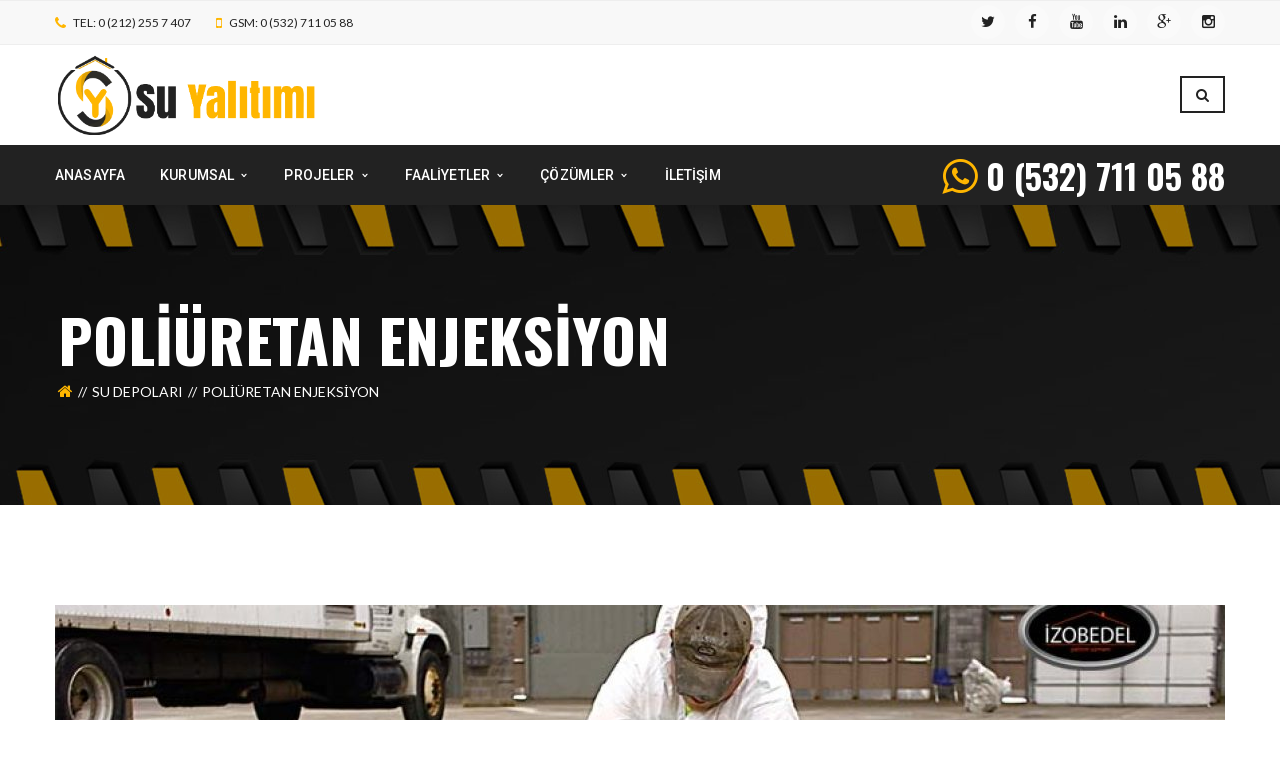

--- FILE ---
content_type: text/html; charset=UTF-8
request_url: https://suyalitimi.com.tr/here-are-many-variations-of-passages/
body_size: 67643
content:
<!DOCTYPE html>
<!-- Open Html -->
<html lang="tr" xmlns:og="http://opengraphprotocol.org/schema/" xmlns:fb="http://www.facebook.com/2008/fbml">
	<!-- Open Head -->
	<head>
				<meta charset="UTF-8"/>

<meta name="viewport" content="width=device-width, initial-scale=1, maximum-scale=1">


<link rel="pingback" href="https://suyalitimi.com.tr/xmlrpc.php"/>
    <link rel="shortcut icon" href="https://suyalitimi.com.tr/wp-content/uploads/2019/12/su-yalitimi-favicon-1.png" />





<!--[if lt IE 9]>
<script src="https://oss.maxcdn.com/html5shiv/3.7.2/html5shiv.min.js"></script>
<script src="https://oss.maxcdn.com/respond/1.4.2/respond.min.js"></script>
<script src="http://css3-mediaqueries-js.googlecode.com/svn/trunk/css3-mediaqueries.js"></script>
<![endif]--><meta name='robots' content='index, follow, max-image-preview:large, max-snippet:-1, max-video-preview:-1' />

	<!-- This site is optimized with the Yoast SEO plugin v21.7 - https://yoast.com/wordpress/plugins/seo/ -->
	<title>Poliüretan Enjeksiyon | Su Yalıtımı</title>
	<link rel="canonical" href="https://suyalitimi.com.tr/here-are-many-variations-of-passages/" />
	<meta property="og:locale" content="tr_TR" />
	<meta property="og:type" content="article" />
	<meta property="og:title" content="Poliüretan Enjeksiyon | Su Yalıtımı" />
	<meta property="og:description" content="In a professional context it often happens that private or corporate clients corder a publication to be made and presented with the actual content still not being ready. Think of a news blog that&#039;s filled with content hourly on the day of going live. However, reviewers tend to be distracted by comprehensible content, say, a random text copied newspaper or the internet. The are to focus on the text, disregarding the layout and its elements. Besides, random text risks to be unintendedly humorous or offensive, an unacceptable risk in corporate environments." />
	<meta property="og:url" content="https://suyalitimi.com.tr/here-are-many-variations-of-passages/" />
	<meta property="og:site_name" content="Su Yalıtımı" />
	<meta property="article:published_time" content="2015-07-19T07:36:20+00:00" />
	<meta property="article:modified_time" content="2019-12-18T14:47:46+00:00" />
	<meta name="author" content="muratmaral" />
	<meta name="twitter:card" content="summary_large_image" />
	<meta name="twitter:label1" content="Yazan:" />
	<meta name="twitter:data1" content="muratmaral" />
	<meta name="twitter:label2" content="Tahmini okuma süresi" />
	<meta name="twitter:data2" content="2 dakika" />
	<script type="application/ld+json" class="yoast-schema-graph">{"@context":"https://schema.org","@graph":[{"@type":"WebPage","@id":"https://suyalitimi.com.tr/here-are-many-variations-of-passages/","url":"https://suyalitimi.com.tr/here-are-many-variations-of-passages/","name":"Poliüretan Enjeksiyon | Su Yalıtımı","isPartOf":{"@id":"https://suyalitimi.com.tr/#website"},"datePublished":"2015-07-19T07:36:20+00:00","dateModified":"2019-12-18T14:47:46+00:00","author":{"@id":"https://suyalitimi.com.tr/#/schema/person/5c98a7b4508283b7d88dea04089b441d"},"breadcrumb":{"@id":"https://suyalitimi.com.tr/here-are-many-variations-of-passages/#breadcrumb"},"inLanguage":"tr","potentialAction":[{"@type":"ReadAction","target":["https://suyalitimi.com.tr/here-are-many-variations-of-passages/"]}]},{"@type":"BreadcrumbList","@id":"https://suyalitimi.com.tr/here-are-many-variations-of-passages/#breadcrumb","itemListElement":[{"@type":"ListItem","position":1,"name":"Ana sayfa","item":"https://suyalitimi.com.tr/"},{"@type":"ListItem","position":2,"name":"Blog","item":"https://suyalitimi.com.tr/blog/"},{"@type":"ListItem","position":3,"name":"Poliüretan Enjeksiyon"}]},{"@type":"WebSite","@id":"https://suyalitimi.com.tr/#website","url":"https://suyalitimi.com.tr/","name":"Su Yalıtımı","description":"Polyurea Kaplama","potentialAction":[{"@type":"SearchAction","target":{"@type":"EntryPoint","urlTemplate":"https://suyalitimi.com.tr/?s={search_term_string}"},"query-input":"required name=search_term_string"}],"inLanguage":"tr"},{"@type":"Person","@id":"https://suyalitimi.com.tr/#/schema/person/5c98a7b4508283b7d88dea04089b441d","name":"muratmaral","image":{"@type":"ImageObject","inLanguage":"tr","@id":"https://suyalitimi.com.tr/#/schema/person/image/","url":"https://secure.gravatar.com/avatar/38ede5f142173d3ac3a7373d3162b6a5?s=96&d=mm&r=g","contentUrl":"https://secure.gravatar.com/avatar/38ede5f142173d3ac3a7373d3162b6a5?s=96&d=mm&r=g","caption":"muratmaral"},"url":"https://suyalitimi.com.tr/author/suyalitimicomtr/"}]}</script>
	<!-- / Yoast SEO plugin. -->


<link rel='dns-prefetch' href='//fonts.googleapis.com' />
<link rel="alternate" type="application/rss+xml" title="Su Yalıtımı &raquo; akışı" href="https://suyalitimi.com.tr/feed/" />
<link rel="alternate" type="application/rss+xml" title="Su Yalıtımı &raquo; yorum akışı" href="https://suyalitimi.com.tr/comments/feed/" />
<link rel="alternate" type="application/rss+xml" title="Su Yalıtımı &raquo; Poliüretan Enjeksiyon yorum akışı" href="https://suyalitimi.com.tr/here-are-many-variations-of-passages/feed/" />
<script type="text/javascript">
/* <![CDATA[ */
window._wpemojiSettings = {"baseUrl":"https:\/\/s.w.org\/images\/core\/emoji\/14.0.0\/72x72\/","ext":".png","svgUrl":"https:\/\/s.w.org\/images\/core\/emoji\/14.0.0\/svg\/","svgExt":".svg","source":{"concatemoji":"https:\/\/suyalitimi.com.tr\/wp-includes\/js\/wp-emoji-release.min.js?ver=6.4.7"}};
/*! This file is auto-generated */
!function(i,n){var o,s,e;function c(e){try{var t={supportTests:e,timestamp:(new Date).valueOf()};sessionStorage.setItem(o,JSON.stringify(t))}catch(e){}}function p(e,t,n){e.clearRect(0,0,e.canvas.width,e.canvas.height),e.fillText(t,0,0);var t=new Uint32Array(e.getImageData(0,0,e.canvas.width,e.canvas.height).data),r=(e.clearRect(0,0,e.canvas.width,e.canvas.height),e.fillText(n,0,0),new Uint32Array(e.getImageData(0,0,e.canvas.width,e.canvas.height).data));return t.every(function(e,t){return e===r[t]})}function u(e,t,n){switch(t){case"flag":return n(e,"\ud83c\udff3\ufe0f\u200d\u26a7\ufe0f","\ud83c\udff3\ufe0f\u200b\u26a7\ufe0f")?!1:!n(e,"\ud83c\uddfa\ud83c\uddf3","\ud83c\uddfa\u200b\ud83c\uddf3")&&!n(e,"\ud83c\udff4\udb40\udc67\udb40\udc62\udb40\udc65\udb40\udc6e\udb40\udc67\udb40\udc7f","\ud83c\udff4\u200b\udb40\udc67\u200b\udb40\udc62\u200b\udb40\udc65\u200b\udb40\udc6e\u200b\udb40\udc67\u200b\udb40\udc7f");case"emoji":return!n(e,"\ud83e\udef1\ud83c\udffb\u200d\ud83e\udef2\ud83c\udfff","\ud83e\udef1\ud83c\udffb\u200b\ud83e\udef2\ud83c\udfff")}return!1}function f(e,t,n){var r="undefined"!=typeof WorkerGlobalScope&&self instanceof WorkerGlobalScope?new OffscreenCanvas(300,150):i.createElement("canvas"),a=r.getContext("2d",{willReadFrequently:!0}),o=(a.textBaseline="top",a.font="600 32px Arial",{});return e.forEach(function(e){o[e]=t(a,e,n)}),o}function t(e){var t=i.createElement("script");t.src=e,t.defer=!0,i.head.appendChild(t)}"undefined"!=typeof Promise&&(o="wpEmojiSettingsSupports",s=["flag","emoji"],n.supports={everything:!0,everythingExceptFlag:!0},e=new Promise(function(e){i.addEventListener("DOMContentLoaded",e,{once:!0})}),new Promise(function(t){var n=function(){try{var e=JSON.parse(sessionStorage.getItem(o));if("object"==typeof e&&"number"==typeof e.timestamp&&(new Date).valueOf()<e.timestamp+604800&&"object"==typeof e.supportTests)return e.supportTests}catch(e){}return null}();if(!n){if("undefined"!=typeof Worker&&"undefined"!=typeof OffscreenCanvas&&"undefined"!=typeof URL&&URL.createObjectURL&&"undefined"!=typeof Blob)try{var e="postMessage("+f.toString()+"("+[JSON.stringify(s),u.toString(),p.toString()].join(",")+"));",r=new Blob([e],{type:"text/javascript"}),a=new Worker(URL.createObjectURL(r),{name:"wpTestEmojiSupports"});return void(a.onmessage=function(e){c(n=e.data),a.terminate(),t(n)})}catch(e){}c(n=f(s,u,p))}t(n)}).then(function(e){for(var t in e)n.supports[t]=e[t],n.supports.everything=n.supports.everything&&n.supports[t],"flag"!==t&&(n.supports.everythingExceptFlag=n.supports.everythingExceptFlag&&n.supports[t]);n.supports.everythingExceptFlag=n.supports.everythingExceptFlag&&!n.supports.flag,n.DOMReady=!1,n.readyCallback=function(){n.DOMReady=!0}}).then(function(){return e}).then(function(){var e;n.supports.everything||(n.readyCallback(),(e=n.source||{}).concatemoji?t(e.concatemoji):e.wpemoji&&e.twemoji&&(t(e.twemoji),t(e.wpemoji)))}))}((window,document),window._wpemojiSettings);
/* ]]> */
</script>
<style id='wp-emoji-styles-inline-css' type='text/css'>

	img.wp-smiley, img.emoji {
		display: inline !important;
		border: none !important;
		box-shadow: none !important;
		height: 1em !important;
		width: 1em !important;
		margin: 0 0.07em !important;
		vertical-align: -0.1em !important;
		background: none !important;
		padding: 0 !important;
	}
</style>
<link rel='stylesheet' id='wp-block-library-css' href='https://suyalitimi.com.tr/wp-includes/css/dist/block-library/style.min.css?ver=6.4.7' type='text/css' media='all' />
<style id='wp-block-library-theme-inline-css' type='text/css'>
.wp-block-audio figcaption{color:#555;font-size:13px;text-align:center}.is-dark-theme .wp-block-audio figcaption{color:hsla(0,0%,100%,.65)}.wp-block-audio{margin:0 0 1em}.wp-block-code{border:1px solid #ccc;border-radius:4px;font-family:Menlo,Consolas,monaco,monospace;padding:.8em 1em}.wp-block-embed figcaption{color:#555;font-size:13px;text-align:center}.is-dark-theme .wp-block-embed figcaption{color:hsla(0,0%,100%,.65)}.wp-block-embed{margin:0 0 1em}.blocks-gallery-caption{color:#555;font-size:13px;text-align:center}.is-dark-theme .blocks-gallery-caption{color:hsla(0,0%,100%,.65)}.wp-block-image figcaption{color:#555;font-size:13px;text-align:center}.is-dark-theme .wp-block-image figcaption{color:hsla(0,0%,100%,.65)}.wp-block-image{margin:0 0 1em}.wp-block-pullquote{border-bottom:4px solid;border-top:4px solid;color:currentColor;margin-bottom:1.75em}.wp-block-pullquote cite,.wp-block-pullquote footer,.wp-block-pullquote__citation{color:currentColor;font-size:.8125em;font-style:normal;text-transform:uppercase}.wp-block-quote{border-left:.25em solid;margin:0 0 1.75em;padding-left:1em}.wp-block-quote cite,.wp-block-quote footer{color:currentColor;font-size:.8125em;font-style:normal;position:relative}.wp-block-quote.has-text-align-right{border-left:none;border-right:.25em solid;padding-left:0;padding-right:1em}.wp-block-quote.has-text-align-center{border:none;padding-left:0}.wp-block-quote.is-large,.wp-block-quote.is-style-large,.wp-block-quote.is-style-plain{border:none}.wp-block-search .wp-block-search__label{font-weight:700}.wp-block-search__button{border:1px solid #ccc;padding:.375em .625em}:where(.wp-block-group.has-background){padding:1.25em 2.375em}.wp-block-separator.has-css-opacity{opacity:.4}.wp-block-separator{border:none;border-bottom:2px solid;margin-left:auto;margin-right:auto}.wp-block-separator.has-alpha-channel-opacity{opacity:1}.wp-block-separator:not(.is-style-wide):not(.is-style-dots){width:100px}.wp-block-separator.has-background:not(.is-style-dots){border-bottom:none;height:1px}.wp-block-separator.has-background:not(.is-style-wide):not(.is-style-dots){height:2px}.wp-block-table{margin:0 0 1em}.wp-block-table td,.wp-block-table th{word-break:normal}.wp-block-table figcaption{color:#555;font-size:13px;text-align:center}.is-dark-theme .wp-block-table figcaption{color:hsla(0,0%,100%,.65)}.wp-block-video figcaption{color:#555;font-size:13px;text-align:center}.is-dark-theme .wp-block-video figcaption{color:hsla(0,0%,100%,.65)}.wp-block-video{margin:0 0 1em}.wp-block-template-part.has-background{margin-bottom:0;margin-top:0;padding:1.25em 2.375em}
</style>
<style id='classic-theme-styles-inline-css' type='text/css'>
/*! This file is auto-generated */
.wp-block-button__link{color:#fff;background-color:#32373c;border-radius:9999px;box-shadow:none;text-decoration:none;padding:calc(.667em + 2px) calc(1.333em + 2px);font-size:1.125em}.wp-block-file__button{background:#32373c;color:#fff;text-decoration:none}
</style>
<style id='global-styles-inline-css' type='text/css'>
body{--wp--preset--color--black: #000000;--wp--preset--color--cyan-bluish-gray: #abb8c3;--wp--preset--color--white: #ffffff;--wp--preset--color--pale-pink: #f78da7;--wp--preset--color--vivid-red: #cf2e2e;--wp--preset--color--luminous-vivid-orange: #ff6900;--wp--preset--color--luminous-vivid-amber: #fcb900;--wp--preset--color--light-green-cyan: #7bdcb5;--wp--preset--color--vivid-green-cyan: #00d084;--wp--preset--color--pale-cyan-blue: #8ed1fc;--wp--preset--color--vivid-cyan-blue: #0693e3;--wp--preset--color--vivid-purple: #9b51e0;--wp--preset--gradient--vivid-cyan-blue-to-vivid-purple: linear-gradient(135deg,rgba(6,147,227,1) 0%,rgb(155,81,224) 100%);--wp--preset--gradient--light-green-cyan-to-vivid-green-cyan: linear-gradient(135deg,rgb(122,220,180) 0%,rgb(0,208,130) 100%);--wp--preset--gradient--luminous-vivid-amber-to-luminous-vivid-orange: linear-gradient(135deg,rgba(252,185,0,1) 0%,rgba(255,105,0,1) 100%);--wp--preset--gradient--luminous-vivid-orange-to-vivid-red: linear-gradient(135deg,rgba(255,105,0,1) 0%,rgb(207,46,46) 100%);--wp--preset--gradient--very-light-gray-to-cyan-bluish-gray: linear-gradient(135deg,rgb(238,238,238) 0%,rgb(169,184,195) 100%);--wp--preset--gradient--cool-to-warm-spectrum: linear-gradient(135deg,rgb(74,234,220) 0%,rgb(151,120,209) 20%,rgb(207,42,186) 40%,rgb(238,44,130) 60%,rgb(251,105,98) 80%,rgb(254,248,76) 100%);--wp--preset--gradient--blush-light-purple: linear-gradient(135deg,rgb(255,206,236) 0%,rgb(152,150,240) 100%);--wp--preset--gradient--blush-bordeaux: linear-gradient(135deg,rgb(254,205,165) 0%,rgb(254,45,45) 50%,rgb(107,0,62) 100%);--wp--preset--gradient--luminous-dusk: linear-gradient(135deg,rgb(255,203,112) 0%,rgb(199,81,192) 50%,rgb(65,88,208) 100%);--wp--preset--gradient--pale-ocean: linear-gradient(135deg,rgb(255,245,203) 0%,rgb(182,227,212) 50%,rgb(51,167,181) 100%);--wp--preset--gradient--electric-grass: linear-gradient(135deg,rgb(202,248,128) 0%,rgb(113,206,126) 100%);--wp--preset--gradient--midnight: linear-gradient(135deg,rgb(2,3,129) 0%,rgb(40,116,252) 100%);--wp--preset--font-size--small: 13px;--wp--preset--font-size--medium: 20px;--wp--preset--font-size--large: 36px;--wp--preset--font-size--x-large: 42px;--wp--preset--spacing--20: 0.44rem;--wp--preset--spacing--30: 0.67rem;--wp--preset--spacing--40: 1rem;--wp--preset--spacing--50: 1.5rem;--wp--preset--spacing--60: 2.25rem;--wp--preset--spacing--70: 3.38rem;--wp--preset--spacing--80: 5.06rem;--wp--preset--shadow--natural: 6px 6px 9px rgba(0, 0, 0, 0.2);--wp--preset--shadow--deep: 12px 12px 50px rgba(0, 0, 0, 0.4);--wp--preset--shadow--sharp: 6px 6px 0px rgba(0, 0, 0, 0.2);--wp--preset--shadow--outlined: 6px 6px 0px -3px rgba(255, 255, 255, 1), 6px 6px rgba(0, 0, 0, 1);--wp--preset--shadow--crisp: 6px 6px 0px rgba(0, 0, 0, 1);}:where(.is-layout-flex){gap: 0.5em;}:where(.is-layout-grid){gap: 0.5em;}body .is-layout-flow > .alignleft{float: left;margin-inline-start: 0;margin-inline-end: 2em;}body .is-layout-flow > .alignright{float: right;margin-inline-start: 2em;margin-inline-end: 0;}body .is-layout-flow > .aligncenter{margin-left: auto !important;margin-right: auto !important;}body .is-layout-constrained > .alignleft{float: left;margin-inline-start: 0;margin-inline-end: 2em;}body .is-layout-constrained > .alignright{float: right;margin-inline-start: 2em;margin-inline-end: 0;}body .is-layout-constrained > .aligncenter{margin-left: auto !important;margin-right: auto !important;}body .is-layout-constrained > :where(:not(.alignleft):not(.alignright):not(.alignfull)){max-width: var(--wp--style--global--content-size);margin-left: auto !important;margin-right: auto !important;}body .is-layout-constrained > .alignwide{max-width: var(--wp--style--global--wide-size);}body .is-layout-flex{display: flex;}body .is-layout-flex{flex-wrap: wrap;align-items: center;}body .is-layout-flex > *{margin: 0;}body .is-layout-grid{display: grid;}body .is-layout-grid > *{margin: 0;}:where(.wp-block-columns.is-layout-flex){gap: 2em;}:where(.wp-block-columns.is-layout-grid){gap: 2em;}:where(.wp-block-post-template.is-layout-flex){gap: 1.25em;}:where(.wp-block-post-template.is-layout-grid){gap: 1.25em;}.has-black-color{color: var(--wp--preset--color--black) !important;}.has-cyan-bluish-gray-color{color: var(--wp--preset--color--cyan-bluish-gray) !important;}.has-white-color{color: var(--wp--preset--color--white) !important;}.has-pale-pink-color{color: var(--wp--preset--color--pale-pink) !important;}.has-vivid-red-color{color: var(--wp--preset--color--vivid-red) !important;}.has-luminous-vivid-orange-color{color: var(--wp--preset--color--luminous-vivid-orange) !important;}.has-luminous-vivid-amber-color{color: var(--wp--preset--color--luminous-vivid-amber) !important;}.has-light-green-cyan-color{color: var(--wp--preset--color--light-green-cyan) !important;}.has-vivid-green-cyan-color{color: var(--wp--preset--color--vivid-green-cyan) !important;}.has-pale-cyan-blue-color{color: var(--wp--preset--color--pale-cyan-blue) !important;}.has-vivid-cyan-blue-color{color: var(--wp--preset--color--vivid-cyan-blue) !important;}.has-vivid-purple-color{color: var(--wp--preset--color--vivid-purple) !important;}.has-black-background-color{background-color: var(--wp--preset--color--black) !important;}.has-cyan-bluish-gray-background-color{background-color: var(--wp--preset--color--cyan-bluish-gray) !important;}.has-white-background-color{background-color: var(--wp--preset--color--white) !important;}.has-pale-pink-background-color{background-color: var(--wp--preset--color--pale-pink) !important;}.has-vivid-red-background-color{background-color: var(--wp--preset--color--vivid-red) !important;}.has-luminous-vivid-orange-background-color{background-color: var(--wp--preset--color--luminous-vivid-orange) !important;}.has-luminous-vivid-amber-background-color{background-color: var(--wp--preset--color--luminous-vivid-amber) !important;}.has-light-green-cyan-background-color{background-color: var(--wp--preset--color--light-green-cyan) !important;}.has-vivid-green-cyan-background-color{background-color: var(--wp--preset--color--vivid-green-cyan) !important;}.has-pale-cyan-blue-background-color{background-color: var(--wp--preset--color--pale-cyan-blue) !important;}.has-vivid-cyan-blue-background-color{background-color: var(--wp--preset--color--vivid-cyan-blue) !important;}.has-vivid-purple-background-color{background-color: var(--wp--preset--color--vivid-purple) !important;}.has-black-border-color{border-color: var(--wp--preset--color--black) !important;}.has-cyan-bluish-gray-border-color{border-color: var(--wp--preset--color--cyan-bluish-gray) !important;}.has-white-border-color{border-color: var(--wp--preset--color--white) !important;}.has-pale-pink-border-color{border-color: var(--wp--preset--color--pale-pink) !important;}.has-vivid-red-border-color{border-color: var(--wp--preset--color--vivid-red) !important;}.has-luminous-vivid-orange-border-color{border-color: var(--wp--preset--color--luminous-vivid-orange) !important;}.has-luminous-vivid-amber-border-color{border-color: var(--wp--preset--color--luminous-vivid-amber) !important;}.has-light-green-cyan-border-color{border-color: var(--wp--preset--color--light-green-cyan) !important;}.has-vivid-green-cyan-border-color{border-color: var(--wp--preset--color--vivid-green-cyan) !important;}.has-pale-cyan-blue-border-color{border-color: var(--wp--preset--color--pale-cyan-blue) !important;}.has-vivid-cyan-blue-border-color{border-color: var(--wp--preset--color--vivid-cyan-blue) !important;}.has-vivid-purple-border-color{border-color: var(--wp--preset--color--vivid-purple) !important;}.has-vivid-cyan-blue-to-vivid-purple-gradient-background{background: var(--wp--preset--gradient--vivid-cyan-blue-to-vivid-purple) !important;}.has-light-green-cyan-to-vivid-green-cyan-gradient-background{background: var(--wp--preset--gradient--light-green-cyan-to-vivid-green-cyan) !important;}.has-luminous-vivid-amber-to-luminous-vivid-orange-gradient-background{background: var(--wp--preset--gradient--luminous-vivid-amber-to-luminous-vivid-orange) !important;}.has-luminous-vivid-orange-to-vivid-red-gradient-background{background: var(--wp--preset--gradient--luminous-vivid-orange-to-vivid-red) !important;}.has-very-light-gray-to-cyan-bluish-gray-gradient-background{background: var(--wp--preset--gradient--very-light-gray-to-cyan-bluish-gray) !important;}.has-cool-to-warm-spectrum-gradient-background{background: var(--wp--preset--gradient--cool-to-warm-spectrum) !important;}.has-blush-light-purple-gradient-background{background: var(--wp--preset--gradient--blush-light-purple) !important;}.has-blush-bordeaux-gradient-background{background: var(--wp--preset--gradient--blush-bordeaux) !important;}.has-luminous-dusk-gradient-background{background: var(--wp--preset--gradient--luminous-dusk) !important;}.has-pale-ocean-gradient-background{background: var(--wp--preset--gradient--pale-ocean) !important;}.has-electric-grass-gradient-background{background: var(--wp--preset--gradient--electric-grass) !important;}.has-midnight-gradient-background{background: var(--wp--preset--gradient--midnight) !important;}.has-small-font-size{font-size: var(--wp--preset--font-size--small) !important;}.has-medium-font-size{font-size: var(--wp--preset--font-size--medium) !important;}.has-large-font-size{font-size: var(--wp--preset--font-size--large) !important;}.has-x-large-font-size{font-size: var(--wp--preset--font-size--x-large) !important;}
.wp-block-navigation a:where(:not(.wp-element-button)){color: inherit;}
:where(.wp-block-post-template.is-layout-flex){gap: 1.25em;}:where(.wp-block-post-template.is-layout-grid){gap: 1.25em;}
:where(.wp-block-columns.is-layout-flex){gap: 2em;}:where(.wp-block-columns.is-layout-grid){gap: 2em;}
.wp-block-pullquote{font-size: 1.5em;line-height: 1.6;}
</style>
<link rel='stylesheet' id='contact-form-7-css' href='https://suyalitimi.com.tr/wp-content/plugins/contact-form-7/includes/css/styles.css?ver=5.7.2' type='text/css' media='all' />
<link rel='stylesheet' id='rs-plugin-settings-css' href='https://suyalitimi.com.tr/wp-content/plugins/revslider/public/assets/css/settings.css?ver=5.4.8.1' type='text/css' media='all' />
<style id='rs-plugin-settings-inline-css' type='text/css'>
#rs-demo-id {}
</style>
<link rel='stylesheet' id='xmenu-menu-amination-css' href='https://suyalitimi.com.tr/wp-content/themes/darna/g5plus-framework/xmenu/assets/css/amination.css?ver=6.4.7' type='text/css' media='all' />
<link rel='stylesheet' id='xmenu-menu-style-css' href='https://suyalitimi.com.tr/wp-content/themes/darna/g5plus-framework/xmenu/assets/css/style.css?ver=6.4.7' type='text/css' media='all' />
<link rel='stylesheet' id='g5plus_framework_font_awesome-css' href='https://suyalitimi.com.tr/wp-content/themes/darna/assets/plugins/fonts-awesome/css/font-awesome.min.css?ver=6.4.7' type='text/css' media='all' />
<link rel='stylesheet' id='g5plus_framework_font_awesome_animation-css' href='https://suyalitimi.com.tr/wp-content/themes/darna/assets/plugins/fonts-awesome/css/font-awesome-animation.min.css?ver=6.4.7' type='text/css' media='all' />
<link rel='stylesheet' id='g5plus_framework_bootstrap-css' href='https://suyalitimi.com.tr/wp-content/themes/darna/assets/plugins/bootstrap/css/bootstrap.min.css?ver=6.4.7' type='text/css' media='all' />
<link rel='stylesheet' id='g5plus_framework_flat_icon-css' href='https://suyalitimi.com.tr/wp-content/themes/darna/assets/plugins/flaticon/css/flaticon.css?ver=6.4.7' type='text/css' media='all' />
<link rel='stylesheet' id='g5plus_framework_owl_carousel-css' href='https://suyalitimi.com.tr/wp-content/themes/darna/assets/plugins/owl-carousel/owl.carousel.min.css?ver=6.4.7' type='text/css' media='all' />
<link rel='stylesheet' id='g5plus_framework_owl_carousel_theme-css' href='https://suyalitimi.com.tr/wp-content/themes/darna/assets/plugins/owl-carousel/owl.theme.min.css?ver=6.4.7' type='text/css' media='all' />
<link rel='stylesheet' id='g5plus_framework_owl_carousel_transitions-css' href='https://suyalitimi.com.tr/wp-content/themes/darna/assets/plugins/owl-carousel/owl.transitions.css?ver=6.4.7' type='text/css' media='all' />
<link rel='stylesheet' id='g5plus_framework_prettyPhoto-css' href='https://suyalitimi.com.tr/wp-content/themes/darna/assets/plugins/prettyPhoto/css/prettyPhoto.css?ver=6.4.7' type='text/css' media='all' />
<link rel='stylesheet' id='g5plus_framework_peffect_scrollbar-css' href='https://suyalitimi.com.tr/wp-content/themes/darna/assets/plugins/perfect-scrollbar/css/perfect-scrollbar.min.css?ver=6.4.7' type='text/css' media='all' />
<link rel='stylesheet' id='g5plus_framework_style-css' href='https://suyalitimi.com.tr/wp-content/themes/darna/style.css?ver=6.4.7' type='text/css' media='all' />
<link rel='stylesheet' id='g5plus_framework_vc_customize_css-css' href='https://suyalitimi.com.tr/wp-content/themes/darna/assets/css/vc-customize.css?ver=6.4.7' type='text/css' media='all' />
<link rel='stylesheet' id='darna-ladda-css-css' href='https://suyalitimi.com.tr/wp-content/plugins/darna-framework/includes/shortcodes/portfolio/assets/js/ladda/dist/ladda-themeless.min.css?ver=6.4.7' type='text/css' media='all' />
<link rel='stylesheet' id='redux-google-fonts-g5plus_darna_options-css' href='https://fonts.googleapis.com/css?family=Lato%3A100%2C300%2C400%2C700%2C900%2C100italic%2C300italic%2C400italic%2C700italic%2C900italic%7COswald%3A300%2C400%2C700%7CRoboto%3A100%2C300%2C400%2C500%2C700%2C900%2C100italic%2C300italic%2C400italic%2C500italic%2C700italic%2C900italic&#038;ver=1578057584' type='text/css' media='all' />
<script type="text/javascript" src="https://suyalitimi.com.tr/wp-includes/js/jquery/jquery.min.js?ver=3.7.1" id="jquery-core-js"></script>
<script type="text/javascript" src="https://suyalitimi.com.tr/wp-includes/js/jquery/jquery-migrate.min.js?ver=3.4.1" id="jquery-migrate-js"></script>
<script type="text/javascript" src="https://suyalitimi.com.tr/wp-content/plugins/revslider/public/assets/js/jquery.themepunch.tools.min.js?ver=5.4.8.1" id="tp-tools-js"></script>
<script type="text/javascript" src="https://suyalitimi.com.tr/wp-content/plugins/revslider/public/assets/js/jquery.themepunch.revolution.min.js?ver=5.4.8.1" id="revmin-js"></script>
<script type="text/javascript" src="https://suyalitimi.com.tr/wp-content/plugins/darna-framework/includes/shortcodes/portfolio/assets/js/ladda/dist/spin.min.js?ver=1" id="darna-ladda-spin-js"></script>
<script type="text/javascript" src="https://suyalitimi.com.tr/wp-content/plugins/darna-framework/includes/shortcodes/portfolio/assets/js/ladda/dist/ladda.min.js?ver=1" id="darna-ladda-js"></script>
<script type="text/javascript" src="https://suyalitimi.com.tr/wp-content/plugins/darna-framework/includes/shortcodes/portfolio/assets/js/hoverdir/modernizr.js?ver=1" id="darna-modernizr-js"></script>
<script type="text/javascript" src="https://suyalitimi.com.tr/wp-content/plugins/darna-framework/includes/shortcodes/portfolio/assets/js/hoverdir/jquery.hoverdir.js?ver=1" id="darna-hoverdir-js"></script>
<script type="text/javascript" src="https://suyalitimi.com.tr/wp-content/plugins/darna-framework/includes/shortcodes/portfolio/assets/js/ajax-action.js?ver=1" id="darna-portfolio-ajax-action-js"></script>
<link rel="https://api.w.org/" href="https://suyalitimi.com.tr/wp-json/" /><link rel="alternate" type="application/json" href="https://suyalitimi.com.tr/wp-json/wp/v2/posts/155" /><link rel="EditURI" type="application/rsd+xml" title="RSD" href="https://suyalitimi.com.tr/xmlrpc.php?rsd" />
<meta name="generator" content="WordPress 6.4.7" />
<link rel='shortlink' href='https://suyalitimi.com.tr/?p=155' />
<link rel="alternate" type="application/json+oembed" href="https://suyalitimi.com.tr/wp-json/oembed/1.0/embed?url=https%3A%2F%2Fsuyalitimi.com.tr%2Fhere-are-many-variations-of-passages%2F" />
<link rel="alternate" type="text/xml+oembed" href="https://suyalitimi.com.tr/wp-json/oembed/1.0/embed?url=https%3A%2F%2Fsuyalitimi.com.tr%2Fhere-are-many-variations-of-passages%2F&#038;format=xml" />
<style type="text/css">
                                     </style><meta name="generator" content="Powered by WPBakery Page Builder - drag and drop page builder for WordPress."/>
<!--[if lte IE 9]><link rel="stylesheet" type="text/css" href="https://suyalitimi.com.tr/wp-content/plugins/js_composer/assets/css/vc_lte_ie9.min.css" media="screen"><![endif]--><meta name="generator" content="Powered by Slider Revolution 5.4.8.1 - responsive, Mobile-Friendly Slider Plugin for WordPress with comfortable drag and drop interface." />
<link rel="icon" href="https://suyalitimi.com.tr/wp-content/uploads/2019/12/cropped-su-yalitimi-favicon-1-32x32.png" sizes="32x32" />
<link rel="icon" href="https://suyalitimi.com.tr/wp-content/uploads/2019/12/cropped-su-yalitimi-favicon-1-192x192.png" sizes="192x192" />
<link rel="apple-touch-icon" href="https://suyalitimi.com.tr/wp-content/uploads/2019/12/cropped-su-yalitimi-favicon-1-180x180.png" />
<meta name="msapplication-TileImage" content="https://suyalitimi.com.tr/wp-content/uploads/2019/12/cropped-su-yalitimi-favicon-1-270x270.png" />
<script type="text/javascript">function setREVStartSize(e){									
						try{ e.c=jQuery(e.c);var i=jQuery(window).width(),t=9999,r=0,n=0,l=0,f=0,s=0,h=0;
							if(e.responsiveLevels&&(jQuery.each(e.responsiveLevels,function(e,f){f>i&&(t=r=f,l=e),i>f&&f>r&&(r=f,n=e)}),t>r&&(l=n)),f=e.gridheight[l]||e.gridheight[0]||e.gridheight,s=e.gridwidth[l]||e.gridwidth[0]||e.gridwidth,h=i/s,h=h>1?1:h,f=Math.round(h*f),"fullscreen"==e.sliderLayout){var u=(e.c.width(),jQuery(window).height());if(void 0!=e.fullScreenOffsetContainer){var c=e.fullScreenOffsetContainer.split(",");if (c) jQuery.each(c,function(e,i){u=jQuery(i).length>0?u-jQuery(i).outerHeight(!0):u}),e.fullScreenOffset.split("%").length>1&&void 0!=e.fullScreenOffset&&e.fullScreenOffset.length>0?u-=jQuery(window).height()*parseInt(e.fullScreenOffset,0)/100:void 0!=e.fullScreenOffset&&e.fullScreenOffset.length>0&&(u-=parseInt(e.fullScreenOffset,0))}f=u}else void 0!=e.minHeight&&f<e.minHeight&&(f=e.minHeight);e.c.closest(".rev_slider_wrapper").css({height:f})					
						}catch(d){console.log("Failure at Presize of Slider:"+d)}						
					};</script>
<style id="g5plus_custom_style"></style><link rel="stylesheet" type="text/css" media="all" href="https://suyalitimi.com.tr/wp-admin/admin-ajax.php?action=header-custom-css&amp;current_page_id=155"/>		<style type="text/css" id="wp-custom-css">
			.x-nav-menu .x-col-3-12 {
    width: 10%;
}
		</style>
		<style type="text/css" title="dynamic-css" class="options-output">body{font-family:Lato;font-weight:400;font-style:normal;font-size:15px;}h1{font-family:Oswald;font-weight:400;font-style:normal;font-size:32px;}h2{font-family:Oswald;font-weight:400;font-style:normal;font-size:24px;}h3{font-family:Oswald;font-weight:400;font-style:normal;font-size:22px;}h4{font-family:Oswald;font-weight:400;font-style:normal;font-size:18px;}h5{font-family:Oswald;font-weight:400;font-style:normal;font-size:16px;}h6{font-family:Oswald;font-weight:400;font-style:normal;font-size:12px;}{font-family:Roboto;}{font-family:Lato;}{font-family:Oswald;}</style><noscript><style type="text/css"> .wpb_animate_when_almost_visible { opacity: 1; }</style></noscript>	</head>
	<!-- Close Head -->
	<body class="post-template-default single single-post postid-155 single-format-gallery wp-embed-responsive footer-static header-3 wpb-js-composer js-comp-ver-5.7 vc_responsive">
		
		<!-- Open Wrapper -->
		<div id="wrapper">

		<div class="top-bar">
	<div class="container">
		<div class="row">
							<div class="sidebar top-bar-left col-md-6">
					<aside id="text-2" class="widget widget_text">			<div class="textwidget"><ul class="top-bar-info">
	<li><i class="fa fa-phone"></i> <a href="tel:+902122557407">TEL: 0 (212) 255 7 407</a> </li>
<li>
<i class="fa fa-mobile"></i> <a href="tel:+905327110588">GSM: 0 (532) 711 05 88</a></li>
</ul>
</div>
		</aside>				</div>
										<div class="sidebar top-bar-right col-md-6">
					<aside id="g5plus-social-profile-6" class="widget widget-social-profile">	    	    <ul class="widget-social-profile social-icon-bordered">
		    <li><a href="https://twitter.com/izobedel_yltm" target="_blank"><i class="fa fa-twitter"></i></a></li>
<li><a href="https://www.facebook.com/izobedelyalitimuzmani/" target="_blank"><i class="fa fa-facebook"></i></a></li>
<li><a href="https://www.youtube.com/channel/UC50-tsUNuExUZtCOOLxaYBw?view_as=subscriber" target="_blank"><i class="fa fa-youtube"></i></a></li>
<li><a href="https://www.linkedin.com/in/izobedel-kimya-64189a17b/" target="_blank"><i class="fa fa-linkedin"></i></a></li>
<li><a href="#" target="_blank"><i class="fa fa-google-plus"></i></a></li>
<li><a href="https://www.instagram.com/yalitim_uzmani/?hl=en" target="_blank"><i class="fa fa-instagram"></i></a></li>
	    </ul>
	    	    </aside>				</div>
					</div>
	</div>
</div>
		<header id="header" class="main-header header-3 header-mobile-sticky header-mobile-1 menu-drop-fly">
	<div class="container header-mobile-wrapper">
	<div class="header-mobile-inner header-mobile-1">
		<div class="toggle-icon-wrapper" data-ref="main-menu" data-drop-type="fly">
			<div class="toggle-icon"> <span></span></div>
		</div>

		<div class="header-customize">
							<div class="search-button-wrapper header-customize-item">
	<a class="icon-search-menu" href="#" data-search-type="standard"><i class="fa fa-search"></i></a>
</div>								</div>

					<div class="header-logo-mobile">
				<a  href="https://suyalitimi.com.tr/" title="Su Yalıtımı - Polyurea Kaplama" rel="home">
					<img src="https://suyalitimi.com.tr/wp-content/uploads/2019/12/su-yalitimi-logo-1.png" alt="Su Yalıtımı - Polyurea Kaplama" />
				</a>
			</div>
			</div>
</div>	<div class="container header-desktop-wrapper">
		<div class="header-left">
			<div class="header-logo">
	<a  href="https://suyalitimi.com.tr/" title="Su Yalıtımı - Polyurea Kaplama" rel="home">
		<img src="https://suyalitimi.com.tr/wp-content/uploads/2019/12/su-yalitimi-logo-1.png" alt="Su Yalıtımı - Polyurea Kaplama" />
	</a>
</div>		</div>
		<div class="header-right">
						<div class="header-customize">
				<div class="search-button-wrapper header-customize-item">
	<a class="icon-search-menu" href="#" data-search-type="standard"><i class="fa fa-search"></i></a>
</div>			</div>
				</div>
	</div>
	<div class="header-3-menu-wrapper header-sticky">
		<div class="container">
							<div id="primary-menu" class="menu-wrapper">
					<ul id="main-menu" class="main-menu menu-drop-fly x-nav-menu x-nav-menu_main-menu x-animate-sign-flip" data-breakpoint="991" >		<li class="menu-fly-search">
			<form  method="get" action="https://suyalitimi.com.tr">
				<input type="text" name="s" placeholder="Search...">
				<button type="submit"><i class="fa fa-search"></i></button>
			</form>
		</li>
		<li id="menu-item-832" class="menu-item menu-item-type-post_type menu-item-object-page menu-item-home x-menu-item x-sub-menu-standard"><a href="https://suyalitimi.com.tr/" class="x-menu-a-text"><span class="x-menu-text">Anasayfa</span></a></li><li id="menu-item-774" class="menu-item menu-item-type-custom menu-item-object-custom menu-item-has-children x-menu-item x-sub-menu-standard"><a href="#" class="x-menu-a-text"><span class="x-menu-text">Kurumsal</span><b class="x-caret"></b></a>			<ul class="x-sub-menu x-sub-menu-standard x-list-style-none x-animate-sign-flip">
		<li id="menu-item-833" class="menu-item menu-item-type-post_type menu-item-object-page x-menu-item x-sub-menu-standard"><a href="https://suyalitimi.com.tr/referanslar/" class="x-menu-a-text"><span class="x-menu-text">Referanslar</span></a></li><li id="menu-item-1289" class="menu-item menu-item-type-post_type menu-item-object-page x-menu-item x-sub-menu-standard"><a href="https://suyalitimi.com.tr/our-services/" class="x-menu-a-text"><span class="x-menu-text">Sertifikalar</span></a></li><li id="menu-item-836" class="menu-item menu-item-type-post_type menu-item-object-page x-menu-item x-sub-menu-standard"><a href="https://suyalitimi.com.tr/about-us/" class="x-menu-a-text"><span class="x-menu-text">Hakkımızda</span></a></li></ul></li><li id="menu-item-834" class="menu-item menu-item-type-post_type menu-item-object-page menu-item-has-children x-menu-item x-sub-menu-standard"><a href="https://suyalitimi.com.tr/projeler/" class="x-menu-a-text"><span class="x-menu-text">Projeler</span><b class="x-caret"></b></a>			<ul class="x-sub-menu x-sub-menu-standard x-list-style-none x-animate-sign-flip">
		<li id="menu-item-854" class="menu-item menu-item-type-post_type menu-item-object-page x-menu-item x-sub-menu-standard"><a href="https://suyalitimi.com.tr/projeler/" class="x-menu-a-text"><span class="x-menu-text">Tüm Projeler</span></a></li><li id="menu-item-805" class="menu-item menu-item-type-custom menu-item-object-custom x-menu-item x-sub-menu-standard"><a href="https://suyalitimi.com.tr/portfolio/miami-house/" class="x-menu-a-text"><span class="x-menu-text">ibb tramvay</span></a></li></ul></li><li id="menu-item-837" class="menu-item menu-item-type-post_type menu-item-object-page menu-item-has-children x-menu-item x-sub-menu-multi-column"><a href="https://suyalitimi.com.tr/shop/" class="x-menu-a-text"><span class="x-menu-text">faaliyetler</span><b class="x-caret"></b></a>			<ul class="x-sub-menu x-sub-menu-multi-column x-list-style-none">
		<li id="menu-item-1569" class="menu-item menu-item-type-post_type menu-item-object-page menu-item-has-children x-menu-item x-sub-menu-standard x-col x-col-3-12"><a href="https://suyalitimi.com.tr/temel-su-yalitimi-2/" class="x-menu-a-text"><span class="x-menu-text">temel su yalıtımı</span><b class="x-caret"></b></a>			<ul class="x-sub-menu x-sub-menu-standard x-list-style-none x-animate-sign-flip">
		<li id="menu-item-793" class="menu-item menu-item-type-custom menu-item-object-custom x-menu-item x-sub-menu-standard"><a href="https://suyalitimi.com.tr/temel-su-yalitimi-2/" class="x-menu-a-text"><span class="x-menu-text">temel su yalıtımı</span></a></li></ul></li><li id="menu-item-794" class="menu-item menu-item-type-custom menu-item-object-custom menu-item-has-children x-menu-item x-sub-menu-standard x-col x-col-3-12"><a href="https://suyalitimi.com.tr/cati-su-yalitimi/" class="x-menu-a-text"><span class="x-menu-text">çatı su yalıtımı</span><b class="x-caret"></b></a>			<ul class="x-sub-menu x-sub-menu-standard x-list-style-none x-animate-sign-flip">
		<li id="menu-item-1421" class="menu-item menu-item-type-post_type menu-item-object-page x-menu-item x-sub-menu-standard"><a href="https://suyalitimi.com.tr/cati-su-yalitimi/" class="x-menu-a-text"><span class="x-menu-text">Çatı Su Yalıtımı</span></a></li></ul></li><li id="menu-item-795" class="menu-item menu-item-type-custom menu-item-object-custom menu-item-has-children x-menu-item x-sub-menu-standard x-col x-col-3-12"><a href="https://suyalitimi.com.tr/su-depolari/" class="x-menu-a-text"><span class="x-menu-text">su depoları</span><b class="x-caret"></b></a>			<ul class="x-sub-menu x-sub-menu-standard x-list-style-none x-animate-sign-flip">
		<li id="menu-item-1475" class="menu-item menu-item-type-post_type menu-item-object-page x-menu-item x-sub-menu-standard"><a href="https://suyalitimi.com.tr/su-depolari/" class="x-menu-a-text"><span class="x-menu-text">Su Depoları</span></a></li></ul></li><li id="menu-item-1554" class="menu-item menu-item-type-post_type menu-item-object-page menu-item-has-children x-menu-item x-sub-menu-standard x-col x-col-3-12"><a href="https://suyalitimi.com.tr/islak-mekanlar/" class="x-menu-a-text"><span class="x-menu-text">ıslak mekanlar</span><b class="x-caret"></b></a>			<ul class="x-sub-menu x-sub-menu-standard x-list-style-none x-animate-sign-flip">
		<li id="menu-item-801" class="menu-item menu-item-type-custom menu-item-object-custom x-menu-item x-sub-menu-standard"><a href="https://suyalitimi.com.tr/islak-mekanlar/" class="x-menu-a-text"><span class="x-menu-text">ıslak mekanlar</span></a></li></ul></li><li id="menu-item-1513" class="menu-item menu-item-type-post_type menu-item-object-page menu-item-has-children x-menu-item x-sub-menu-standard x-col x-col-3-12"><a href="https://suyalitimi.com.tr/gemi-yalitimi/" class="x-menu-a-text"><span class="x-menu-text">Gemi Yalıtımı</span><b class="x-caret"></b></a>			<ul class="x-sub-menu x-sub-menu-standard x-list-style-none x-animate-sign-flip">
		<li id="menu-item-804" class="menu-item menu-item-type-custom menu-item-object-custom x-menu-item x-sub-menu-standard"><a href="https://suyalitimi.com.tr/gemi-yalitimi/" class="x-menu-a-text"><span class="x-menu-text">Gemi yalıtımı</span></a></li></ul></li><li id="menu-item-1585" class="menu-item menu-item-type-post_type menu-item-object-page menu-item-has-children x-menu-item x-sub-menu-standard x-col x-col-3-12"><a href="https://suyalitimi.com.tr/peyzaj-alti/" class="x-menu-a-text"><span class="x-menu-text">Peyzaj altı</span><b class="x-caret"></b></a>			<ul class="x-sub-menu x-sub-menu-standard x-list-style-none x-animate-sign-flip">
		<li id="menu-item-799" class="menu-item menu-item-type-custom menu-item-object-custom x-menu-item x-sub-menu-standard"><a href="https://suyalitimi.com.tr/peyzaj-alti/" class="x-menu-a-text"><span class="x-menu-text">Peysaj altı</span></a></li></ul></li></ul></li><li id="menu-item-838" class="menu-item menu-item-type-post_type menu-item-object-page current_page_parent menu-item-has-children x-menu-item x-sub-menu-standard"><a href="https://suyalitimi.com.tr/blog/" class="x-menu-a-text"><span class="x-menu-text">Çözümler</span><b class="x-caret"></b></a>			<ul class="x-sub-menu x-sub-menu-standard x-list-style-none x-animate-sign-flip">
		<li id="menu-item-1683" class="menu-item menu-item-type-post_type menu-item-object-post x-menu-item x-sub-menu-standard"><a href="https://suyalitimi.com.tr/asit-havuz-tank/" class="x-menu-a-text"><span class="x-menu-text">ASİT HAVUZ -TANK</span></a></li><li id="menu-item-1684" class="menu-item menu-item-type-post_type menu-item-object-post x-menu-item x-sub-menu-standard"><a href="https://suyalitimi.com.tr/asansor-kuyusu-uygulamalari/" class="x-menu-a-text"><span class="x-menu-text">ASANSÖR KUYUSU</span></a></li><li id="menu-item-1700" class="menu-item menu-item-type-post_type menu-item-object-post x-menu-item x-sub-menu-standard"><a href="https://suyalitimi.com.tr/baraj-su-yalitimi/" class="x-menu-a-text"><span class="x-menu-text">baraj su yalıtımı</span></a></li><li id="menu-item-1761" class="menu-item menu-item-type-post_type menu-item-object-post x-menu-item x-sub-menu-standard"><a href="https://suyalitimi.com.tr/boru-su-yalitimi/" class="x-menu-a-text"><span class="x-menu-text">Boru su yalıtımı</span></a></li><li id="menu-item-1774" class="menu-item menu-item-type-post_type menu-item-object-post x-menu-item x-sub-menu-standard"><a href="https://suyalitimi.com.tr/dis-cephe-su-yalitimi/" class="x-menu-a-text"><span class="x-menu-text">Dış cephe su yalıtımı</span></a></li><li id="menu-item-1784" class="menu-item menu-item-type-post_type menu-item-object-post x-menu-item x-sub-menu-standard"><a href="https://suyalitimi.com.tr/gizli-dere-oluk/" class="x-menu-a-text"><span class="x-menu-text">gizli dere-oluk</span></a></li></ul></li><li id="menu-item-835" class="menu-item menu-item-type-post_type menu-item-object-page x-menu-item x-sub-menu-standard"><a href="https://suyalitimi.com.tr/iletisim/" class="x-menu-a-text"><span class="x-menu-text">iletişim</span></a></li></ul>			<div class="main-menu-custom-text">
				                    <i class="fa fa-whatsapp"></i> <span>0 (532) 711 05 88</span>                			</div>
		<div class="main-menu-overlay"></div>
				</div>
					</div>
	</div>

</header>				<div id="search_popup_wrapper" class="dialog">
		<div class="dialog__overlay"></div>
		<div class="dialog__content">
			<div class="morph-shape">
				<svg xmlns="http://www.w3.org/2000/svg" width="100%" height="100%" viewBox="0 0 520 280"
				     preserveAspectRatio="none">
					<rect x="3" y="3" fill="none" width="516" height="276"/>
				</svg>
			</div>
			<div class="dialog-inner">
				<h2>Enter your keyword</h2>
				<form  method="get" action="https://suyalitimi.com.tr" class="search-popup-inner">
					<input type="text" name="s" placeholder="Search...">
					<button type="submit">Search</button>
				</form>
				<div><button class="action" data-dialog-close="close" type="button"><i class="fa fa-close"></i></button></div>
			</div>
		</div>
	</div>
		

			<!-- Open Wrapper Content -->
			<div id="wrapper-content" class="clearfix">

			<section  class="page-title-wrap page-title-wrap-bg" style="background-image: url(https://suyalitimi.com.tr/wp-content/uploads/2019/12/suyalitimi-4-bg-portfolio-title-3.jpg)">
    <div class="page-title-overlay" ></div>
    <div class="container">
        <div class="page-title-inner block-center">
            <div class="block-center-inner">
                <h1 >Poliüretan Enjeksiyon</h1>
                	<ul class="breadcrumbs"><li><a rel="v:url" href="https://suyalitimi.com.tr/" class="home"><i class="fa fa-home"></i></a></li><li><a rel="v:url" href="https://suyalitimi.com.tr/category/su-depolari-su-yalitimi/" title="su depoları">su depoları</a></li><li><span>Poliüretan Enjeksiyon</span></li></ul>            </div>
        </div>
    </div>
</section><main role="main" class="site-content-archive">
        <div class="container clearfix">
                    <div class="row clearfix">
                                    <div class="site-content-archive-inner col-md-12">
                <div class="blog-wrap">
                    <div class="blog-inner blog-single clearfix">
                        <article id="post-155" class="clearfix post-155 post type-post status-publish format-gallery hentry category-su-depolari-su-yalitimi category-temel-su-yalitimi tag-business tag-clean tag-construction tag-elegant tag-elements tag-image tag-post-format post_format-post-format-gallery">
    <div class="entry-wrap clearfix">
                    <div class="entry-thumbnail-wrap">
                <div class='owl-carousel' data-plugin-options='{"singleItem" : true, "pagination" : true, "navigation" : false, "autoHeight" : true, "autoPlay" : true}'><div class="entry-thumbnail">
                        <a href="https://suyalitimi.com.tr/here-are-many-variations-of-passages/" title="Poliüretan Enjeksiyon" class="entry-thumbnail_overlay">
                            <img width="1170" height="480" class="img-responsive" src="https://suyalitimi.com.tr/wp-content/uploads/2015/07/suyalitimi-poliüretan-enjeksiyon-1170x480.jpg" alt="Poliüretan Enjeksiyon" />
                        </a>
                        <a data-rel="prettyPhoto[blog_155]" href="https://suyalitimi.com.tr/wp-content/uploads/2015/07/suyalitimi-poliüretan-enjeksiyon.jpg" class="prettyPhoto"><i class="fa fa-expand"></i></a>
                      </div></div>            </div>
                <div class="entry-content-wrap">
            <div class="entry-content-top-wrap clearfix">
                <div class="entry-post-format-icon">
                                        <i class="fa fa-image"></i>
                </div>
                <div class="entry-content-top-right">
                    <h3 class="entry-title">
                        <a href="https://suyalitimi.com.tr/here-are-many-variations-of-passages/" rel="bookmark" title="Poliüretan Enjeksiyon">Poliüretan Enjeksiyon</a>
                    </h3>
                    <div class="entry-post-meta-wrap">
                        <ul class="entry-meta">
    <li class="entry-meta-author">
        <a href="https://suyalitimi.com.tr/author/suyalitimicomtr/"><i class="fa fa-user"></i> muratmaral</a>    </li>
    <li class="entry-meta-date">
        <a href="https://suyalitimi.com.tr/here-are-many-variations-of-passages/" rel="bookmark" title="Poliüretan Enjeksiyon"><i class="fa fa-calendar"></i> Temmuz 19, 2015 </a>
    </li>
            <li class="entry-meta-category">
            <i class="fa fa-folder-open"></i> <a href="https://suyalitimi.com.tr/category/su-depolari-su-yalitimi/" rel="category tag">su depoları</a>, <a href="https://suyalitimi.com.tr/category/temel-su-yalitimi/" rel="category tag">temel su yalıtımı</a>        </li>
        <li class="entry-meta-tags"><i class="fa fa-tags"></i><a href="https://suyalitimi.com.tr/tag/business/" rel="tag">Business</a>,<a href="https://suyalitimi.com.tr/tag/clean/" rel="tag">Clean</a>,<a href="https://suyalitimi.com.tr/tag/construction/" rel="tag">Construction</a>,<a href="https://suyalitimi.com.tr/tag/elegant/" rel="tag">Elegant</a>,<a href="https://suyalitimi.com.tr/tag/elements/" rel="tag">Elements</a>,<a href="https://suyalitimi.com.tr/tag/image/" rel="tag">image</a>,<a href="https://suyalitimi.com.tr/tag/post-format/" rel="tag">Post format</a></li>            <li class="entry-meta-comment">
            <a href="https://suyalitimi.com.tr/here-are-many-variations-of-passages/#respond"><i class="fa fa-comments"></i> 1</a>        </li>
        </ul>
                    </div>
                </div>
            </div>
            <div class="entry-content clearfix">
                <p>In a professional context it often happens that private or corporate clients corder a publication to be made and presented with the actual content still not being ready. Think of a news blog that&#8217;s filled with content hourly on the day of going live. However, reviewers tend to be distracted by comprehensible content, say, a random text copied  newspaper or the internet. The are to focus on the text, disregarding the layout and its elements. Besides, random text risks to be unintendedly humorous or offensive, an unacceptable risk in corporate environments.</p>
<p>Neque porro quisquam est, qui dolorem ipsum quia dolor sit amet, consectetur, adipisci velit, sed quia non numquam eius modi tempora incidunt ut labore et dolore magnam aliquam quaerat voluptatem. Aenean commodo ligula eget dolor aenean massa. Cum sociis natoque penatibus et magnis dis parturient montes, nascetur ridiculus mus. Donec quam felis, ultricies nec, pellentesque eu, pretium quis, sem. Nulla consequat massa quis enim. Donec vitae sapien ut libero venenatis faucibus. Nullam quis ante. Etiam sit amet orci eget eros faucibus tincidunt. Duis leo. Sed fringilla mauris sit amet nibh. Donec sodales sagittis magna. Aenean commodo ligula eget dolor aenean massa. Sed ut perspiciatis unde omnis iste natus error sit voluptatem accusantium doloremque laudantium, totam rem aperiam, eaque ipsa quae ab illo inventore veritatis et quasi architecto beatae vitae dicta sunt explicabo. Nemo enim ipsam voluptatem quia voluptas sit aspernatur aut odit aut fugit, sed quia consequuntur magni dolores eos qui ratione voluptatem sequi nesciunt.</p>
<h3>WHAT WE WILL DOT ? IT IS FOR YOU</h3>
<p>Neque porro quisquam est, qui dolorem ipsum quia dolor sit amet, consectetur, adipisci velit, sed quia non numquam eius modi tempora incidunt ut labore et dolore magnam aliquam quaerat voluptatem. Ut enim ad minima veniam, quis nostrum exercitationem ullam corporis suscipit laboriosam, nisi ut aliquid ex ea commodi consequatur. Nam libero tempore, cum soluta nobis est eligendi optio cumque nihil impedit quo minus id quod maxime placeat facere possimus, omnis voluptas assumenda est, omnis dolor repellendus. Temporibus autem quibusdam et aut officiis debitis aut rerum necessitatibus saepe eveniet ut et voluptates repudiandae sint et molestiae non recusandae.</p>
<blockquote><p>Neque porro quisquam est, qui dolorem ipsum quia dolor sit amet, consectetur, adipisci velit, sed quia non numquam eius modi tempora incidunt ut labore et dolore magnam aliquam quaerat voluptatem.</p></blockquote>
<p>Neque porro quisquam est, qui dolorem ipsum quia dolor sit amet, consectetur, adipisci velit, sed quia non numquam eius modi tempora incidunt ut labore et dolore magnam aliquam quaerat voluptatem. Aenean commodo ligula eget dolor aenean massa. Cum sociis natoque penatibus et magnis dis parturient montes, nascetur ridiculus mus. Donec quam felis, ultricies nec, pellentesque eu, pretium quis, sem. Nulla consequat massa quis enim. Donec vitae sapien ut libero venenatis faucibus Nulla consequat massa quis enim.</p>
            </div>
            
<div class="post-navigation-wrap">
        <div class="social-share-wrap">
        <label>Share</label>
        <ul class="social-share">
            
                            <li>
                    <a onclick="popUp=window.open('http://twitter.com/home?status=Poli%C3%BCretan+Enjeksiyon https%3A%2F%2Fsuyalitimi.com.tr%2Fhere-are-many-variations-of-passages%2F','sharer','scrollbars=yes,width=800,height=400');popUp.focus();return false;" data-toggle="tooltip"  title="Share on Twitter"  href="javascript:;">
                        <i class="fa fa-twitter"></i>
                    </a>
                </li>
            
                            <li>
                    <a data-toggle="tooltip" title="Share on Google +1"  href="javascript:;" onclick="popUp=window.open('https://plus.google.com/share?url=https%3A%2F%2Fsuyalitimi.com.tr%2Fhere-are-many-variations-of-passages%2F','sharer','scrollbars=yes,width=800,height=400');popUp.focus();return false;">
                        <i class="fa fa-google-plus"></i>
                    </a>
                </li>
            
                            <li>
                    <a data-toggle="tooltip" title="Share on Linkedin"  onclick="popUp=window.open('http://linkedin.com/shareArticle?mini=true&amp;url=https%3A%2F%2Fsuyalitimi.com.tr%2Fhere-are-many-variations-of-passages%2F&amp;title=Poli%C3%BCretan+Enjeksiyon','sharer','scrollbars=yes,width=800,height=400');popUp.focus();return false;" href="javascript:;">
                        <i class="fa fa-linkedin"></i>
                    </a>
                </li>
            
                            <li>
                    <a data-toggle="tooltip"  title="Share on Tumblr" onclick="popUp=window.open('http://www.tumblr.com/share/link?url=https%3A%2F%2Fsuyalitimi.com.tr%2Fhere-are-many-variations-of-passages%2F&amp;name=Poli%C3%BCretan+Enjeksiyon&amp;description=In+a+professional+context+it+often+happens+that+private+or+corporate+clients+corder+a+publication+to+be+made+and+presented+with+the+actual+content+still+not+being+ready.+Think+of+a+news+blog+that%27s+filled+with+content+hourly+on+the+day+of+going+live.+However%2C+reviewers+tend+to+be+distracted+by+comprehensible+content%2C+say%2C+a+random+text+copied++newspaper+or+the+internet.+The+are+to+focus+on+the+text%2C+disregarding+the+layout+and+its+elements.+Besides%2C+random+text+risks+to+be+unintendedly+humorous+or+offensive%2C+an+unacceptable+risk+in+corporate+environments.','sharer','scrollbars=yes,width=800,height=400');popUp.focus();return false;" href="javascript:;">
                    <i class="fa fa-tumblr"></i>
                    </a>
                </li>

            
                            <li>
                    <a data-toggle="tooltip"  title="Share on Pinterest" onclick="popUp=window.open('http://pinterest.com/pin/create/button/?url=https%3A%2F%2Fsuyalitimi.com.tr%2Fhere-are-many-variations-of-passages%2F&amp;description=Poli%C3%BCretan+Enjeksiyon&amp;media=','sharer','scrollbars=yes,width=800,height=400');popUp.focus();return false;" href="javascript:;">
                    <i class="fa fa-pinterest"></i>
                    </a>
                </li>
                    </ul>
    </div>
    <div class="nav-previous darna-button style3 size-md"><a href="https://suyalitimi.com.tr/recent-trends-in-story-telling/" rel="prev"><i class="fa fa-angle-double-left"></i> Previous Post</a></div><div class="nav-next darna-button style1 size-md"><a href="https://suyalitimi.com.tr/construction-you-can-count-on/" rel="next">Next Post <i class="fa fa-angle-double-right"></i></a></div></div>


        </div>
    </div>
</article>
                    </div>
                </div>
                    <div class="entry-comments" id="comments">
                            <div class="entry-comments-form">
                	<div id="respond" class="comment-respond">
		<h3 id="reply-title" class="comment-reply-title">Leave a Comment <small><a rel="nofollow" id="cancel-comment-reply-link" href="/here-are-many-variations-of-passages/#respond" style="display:none;">Cancel reply</a></small></h3><form action="https://suyalitimi.com.tr/wp-comments-post.php" method="post" id="commentform" class="comment-form" novalidate><p class="comment-notes">Your email address will not be published.</p><div class="form-group col-md-12"><textarea rows="6" id="comment" name="comment"  value="" placeholder="Message*"  aria-required='true'></textarea></div><div class="form-group col-md-6"><input id="author" name="author" type="text" value="" placeholder="Name*"  aria-required='true'></div>
<div class="form-group col-md-6"><input id="email" name="email" type="email" value="" placeholder="Email*"  aria-required='true'></div>
<p class="comment-form-cookies-consent"><input id="wp-comment-cookies-consent" name="wp-comment-cookies-consent" type="checkbox" value="yes" /> <label for="wp-comment-cookies-consent">Daha sonraki yorumlarımda kullanılması için adım, e-posta adresim ve site adresim bu tarayıcıya kaydedilsin.</label></p>
<p class="form-submit"><input name="submit" type="submit" id="btnComment" class="darna-button style3 size-md" value="Add Comment" /> <input type='hidden' name='comment_post_ID' value='155' id='comment_post_ID' />
<input type='hidden' name='comment_parent' id='comment_parent' value='0' />
</p></form>	</div><!-- #respond -->
	            </div>
            </div>
            </div>
                                </div>
                </div>
</main>
			
			</div>
			<!-- Close Wrapper Content -->

            				            <footer class="main-footer-wrapper">
	                <div id="wrapper-footer">
	                    <div class="main-footer">
	<div class="footer_inner clearfix">
					<div class="container">
				<div class="row">
					<div class="col-md-6 col-md-push-3">
						<div class="footer-above-wrapper sidebar">
							<aside id="darna-footer-logo-2" class="widget widget-footer-logo">        <div class="footer-logo ">
                            <a href="https://suyalitimi.com.tr"><img src="https://suyalitimi.com.tr/wp-content/uploads/2019/12/footer-su-yalitimi-logo-1.png" alt="" /></a>
                        <div class="sub-description">
                İZOBEDEL Polyurea 2003 yılından buyana yalıtım sektörünün üncüsüyüz. Püskürtme yalıtım teknolojilerinde ham madde, donanım ve uygulama ölçeğinde sektörün lideriyiz. Türkiye'de püskürtme sistemlerde en yüksek metrajlı projelere biz imzamızı attık.             </div>
        </div>

        </aside>						</div>
					</div>
				</div>
			</div>
							<div class="footer_top_holder col-4">
				<div class="container">
					<div class="row footer-top-col-4 footer-1">
						<div class="sidebar col-md-3 col-sm-6 col-1"><aside id="text-3" class="widget widget_text"><h4 class="widget-title"><span>Genel Müdürlük</span></h4>			<div class="textwidget"><ul class="widget-contact-info">
	<li><i class="fa fa-map-marker"></i> Sütlüce Mah. Karaağaç Cd. No:116
Halıcıoğlu Beyoğlu 34445 / İSTANBUL</li>
	<li><i class="fa fa-envelope-o"></i> izobedel@izobedel.com</li>
	<li><i class="fa fa-phone"></i> 0 (212) 255 7 407</li>
	<li><i class="fa fa-globe"></i> <a href="http://www.izobedel.com">izobedel web adresimiz</a></li>
</ul></div>
		</aside></div><div class="sidebar col-md-3 col-sm-6 col-2"><aside id="text-4" class="widget widget_text"><h4 class="widget-title"><span>Fabrika</span></h4>			<div class="textwidget"><ul class="widget-contact-info">
	<li><i class="fa fa-map-marker"></i>  Hamidiye Mah. F.S.M. Cad. Nizam Sok. No:17/1 Kağıthane/İSTANBUL</li>
	<li><i class="fa fa-envelope-o"></i> izobedel@izobedel.com</li>
	<li><i class="fa fa-phone"></i> 0 (212) 321 0 940</li>
	<li><i class="fa fa-globe"></i> <a href="http://www.izobedel.com">www.izobedel.com</a></li>
</ul></div>
		</aside></div><div class="sidebar col-md-3 col-sm-6 col-3">
		<aside id="recent-posts-3" class="widget widget_recent_entries">
		<h4 class="widget-title"><span>Son Yazılar</span></h4>
		<ul>
											<li>
					<a href="https://suyalitimi.com.tr/gizli-dere-oluk/">gizli dere-oluk</a>
									</li>
											<li>
					<a href="https://suyalitimi.com.tr/dis-cephe-su-yalitimi/">Dış cephe su yalıtımı</a>
									</li>
											<li>
					<a href="https://suyalitimi.com.tr/boru-su-yalitimi/">Boru su yalıtımı</a>
									</li>
											<li>
					<a href="https://suyalitimi.com.tr/baraj-su-yalitimi/">baraj su yalıtımı</a>
									</li>
											<li>
					<a href="https://suyalitimi.com.tr/asit-havuz-tank/">ASİT HAVUZ -TANK</a>
									</li>
					</ul>

		</aside></div><div class="sidebar col-md-3 col-sm-6 col-4"><aside id="search-7" class="widget widget_search"><h4 class="widget-title"><span>Size Nasıl Yardım Edebiliriz</span></h4><form role="search" class="search-form" method="get" id="searchform" action="https://suyalitimi.com.tr/">
                <input type="text" value="" name="s" id="s"  placeholder="Search Here...">
                <button type="submit"><i class="fa fa-search"></i></button>
     		</form></aside><aside id="text-10" class="widget widget_text"><h4 class="widget-title"><span>Bizleri Sosyal Medyadan Takip Edebilirsiniz&#8230;</span></h4>			<div class="textwidget"></div>
		</aside><aside id="g5plus-social-profile-4" class="widget widget-social-profile">	    	    <ul class="widget-social-profile social-icon-bordered">
		    <li><a href="https://twitter.com/izobedel_yltm" target="_blank"><i class="fa fa-twitter"></i></a></li>
<li><a href="https://www.facebook.com/izobedelyalitimuzmani/" target="_blank"><i class="fa fa-facebook"></i></a></li>
<li><a href="https://www.youtube.com/channel/UC50-tsUNuExUZtCOOLxaYBw?view_as=subscriber" target="_blank"><i class="fa fa-youtube"></i></a></li>
<li><a href="https://www.linkedin.com/in/izobedel-kimya-64189a17b/" target="_blank"><i class="fa fa-linkedin"></i></a></li>
<li><a href="#" target="_blank"><i class="fa fa-google-plus"></i></a></li>
<li><a href="https://www.instagram.com/yalitim_uzmani/?hl=en" target="_blank"><i class="fa fa-instagram"></i></a></li>
	    </ul>
	    	    </aside></div>					</div>
				</div>
			</div>
		
	</div>
</div><div class="bottom-bar-wrapper">
    <div class="container">
	    <div class="bottom-bar-inner">
		    <div class="row">
			    <div class="col-md-6 sidebar sidebar-bottom-left">
				    <aside id="nav_menu-2" class="widget widget_nav_menu"><div class="menu-bottom-bar-right-container"><ul id="menu-bottom-bar-right" class="menu"><li id="menu-item-858" class="menu-item menu-item-type-post_type menu-item-object-page menu-item-home menu-item-858"><a href="https://suyalitimi.com.tr/">Anasayfa</a></li>
<li id="menu-item-861" class="menu-item menu-item-type-post_type menu-item-object-page menu-item-861"><a href="https://suyalitimi.com.tr/referanslar/">Referanslar</a></li>
<li id="menu-item-859" class="menu-item menu-item-type-post_type menu-item-object-page menu-item-859"><a href="https://suyalitimi.com.tr/about-us/">Hakkımızda</a></li>
<li id="menu-item-860" class="menu-item menu-item-type-post_type menu-item-object-page menu-item-860"><a href="https://suyalitimi.com.tr/iletisim/">iletişim</a></li>
</ul></div></aside>			    </div>
			    <div class="col-md-6 sidebar sidebar-bottom-right">
				    <aside id="text-5" class="widget widget_text">			<div class="textwidget"><p class="bottom-bar-text">© 2023 izobedel yalıtım uzmanı kuruluşudur <a href="http://www.izobedel.com/">izobedel.com</a></p></div>
		</aside>			    </div>
		    </div>
	    </div>
    </div>
</div>
	                </div>
	            </footer>
					</div>
		<!-- Close Wrapper -->

		<a class="gotop" href="javascript:;">
    <i class="fa fa-angle-up"></i>
</a>	<script type="text/javascript">                                    </script><script type="text/javascript" src="https://suyalitimi.com.tr/wp-content/plugins/contact-form-7/includes/swv/js/index.js?ver=5.7.2" id="swv-js"></script>
<script type="text/javascript" id="contact-form-7-js-extra">
/* <![CDATA[ */
var wpcf7 = {"api":{"root":"https:\/\/suyalitimi.com.tr\/wp-json\/","namespace":"contact-form-7\/v1"}};
/* ]]> */
</script>
<script type="text/javascript" src="https://suyalitimi.com.tr/wp-content/plugins/contact-form-7/includes/js/index.js?ver=5.7.2" id="contact-form-7-js"></script>
<script type="text/javascript" src="https://suyalitimi.com.tr/wp-content/themes/darna/assets/plugins/bootstrap/js/bootstrap.min.js?ver=6.4.7" id="g5plus_framework_bootstrap-js"></script>
<script type="text/javascript" src="https://suyalitimi.com.tr/wp-includes/js/comment-reply.min.js?ver=6.4.7" id="comment-reply-js" async="async" data-wp-strategy="async"></script>
<script type="text/javascript" src="https://suyalitimi.com.tr/wp-content/themes/darna/assets/js/plugin.js?ver=6.4.7" id="g5plus_framework_plugins-js"></script>
<script type="text/javascript" id="g5plus_framework_app-js-extra">
/* <![CDATA[ */
var g5plus_framework_constant = {"product_compare":"Compare","product_wishList":"WishList"};
var g5plus_framework_ajax_url = "https:\/\/suyalitimi.com.tr\/wp-admin\/admin-ajax.php?activate-multi=true";
var g5plus_framework_theme_url = "https:\/\/suyalitimi.com.tr\/wp-content\/themes\/darna\/";
var g5plus_framework_site_url = "https:\/\/suyalitimi.com.tr";
/* ]]> */
</script>
<script type="text/javascript" src="https://suyalitimi.com.tr/wp-content/themes/darna/assets/js/app.js?ver=6.4.7" id="g5plus_framework_app-js"></script>
<script type="text/javascript" id="xmenu-menu-js-js-extra">
/* <![CDATA[ */
var xmenu_meta = {"setting-responsive-breakpoint":"991"};
var xmenu_meta_custom = [];
/* ]]> */
</script>
<script type="text/javascript" src="https://suyalitimi.com.tr/wp-content/themes/darna/g5plus-framework/xmenu/assets/js/app.js?ver=1.0.0.0" id="xmenu-menu-js-js"></script>
<script>jQuery("style#g5plus_custom_style").append("@media screen and (min-width: 992px) {}");</script></body>
</html> <!-- end of site. what a ride! -->


--- FILE ---
content_type: text/css
request_url: https://suyalitimi.com.tr/wp-content/themes/darna/style.css?ver=6.4.7
body_size: 264433
content:
/*
Theme Name:         Darna
Theme URI:          http://themes.g5plus.net/darna/
Description:        Darna theme framework is a WordPress starter theme based on HTML5 Boilerplate & Bootstrap. <a href="http://www.g5plus.net">Visit site</a>
Version:            1.1.9
Author:             g5plus
Author URI:         http://g5plus.net/
License:            GNU General Public License v2 or later
License URI:        http://www.gnu.org/licenses/gpl-2.0.html
Tags: 				two-columns, three-columns, left-sidebar, right-sidebar, custom-background, custom-header, custom-menu, editor-style, post-formats, rtl-language-support, sticky-post, theme-options, translation-ready, accessibility-ready
Text Domain: 		g5plus-framework
Domain Path: 		/languages/
*/
/**
 * Table of Contents:
 *
 * 1.0 - Core
 * 2.0 - Animate
 * 3.0 - Template
 * 4.0 - Header
 * 5.0 - Footer
 * 6.0 - Widget
 * 7.0 - Blog
 * 8.0 - Woocommerce
 * 9.0 - ShortCode
 *   9.1 - Button
 *   9.2 - CountDown
 *   9.3 - Feature
 *   9.4 - Heading
 *   9.5 - Icon Box
 *   9.6 - OurTeam
 *   9.7 - Portfolio
 *   9.8 - Post
 *   9.9 - Product
 *   9.10 - Video Background
 *   9.11 - Testimonial
 *   9.12 - Counter
 *   9.13 - Process
 *  9.14 - Vc Extend
 * 10.0 - Blocks
 * ----------------------------------------------------------------------------
 */
/*@top_drawer_bg_color:		#2f2f2f;
@top_drawer_text_color:	#c5c5c5;
@top_bar_bg_color:		rgba(51,51,51,1);
@top_bar_text_color:		#c5c5c5;
@primary_color:			#ffb600;
@secondary_color:			#222222;
@text_color:				#8f8f8f;
@heading_color:			#222222;
@bold_color:				#222222;
@footer_bg_color:			#2F2F2F;
@footer_text_color:		#afafaf;
@footer_heading_text_color:#FFFFFF;
@bottom_bar_bg_color:		#292929;
@bottom_bar_text_color:	#828282;
@link_color:				#ffb600;
@link_color_hover:		#ffb600;
@link_color_active:		#ffb600;
@menu_font:				'Roboto';
@secondary_font:				'Oswald';
@primary_font:				'Lato';
@page_title_text_color:	#FFFFFF;
@page_title_bg_color:		#2a2a2a;
@page_title_overlay_color:	#000000;
@page_title_overlay_opacity:	0.4;
@logo_max_height:	76px;
@logo_padding:	10px;
@menu_text_color:	#191919;
@menu_sub_bg_color:	#ffffff;
@menu_sub_text_color:	#888888;
@theme_url:"http://localhost/themes/darna/wp-content/themes/darna/";*/
/**
 * 1.0 - Core
 * ----------------------------------------------------------------------------
 */
.post-navigation {
  padding: 0;
  display: table;
  width: 100%;
  position: relative;
}
.post-navigation .nav-links {
  width: 100%;
  margin: 0 auto;
  display: table;
  border-top: solid 1px #eeeeee;
  border-bottom: solid 1px #eeeeee;
}
.post-navigation .nav-previous,
.post-navigation .nav-next {
  position: relative;
  vertical-align: middle;
  padding: 15px 0;
  width: 50%;
  -webkit-transition: all 0.2s ease-out;
  -moz-transition: all 0.2s ease-out;
  -ms-transition: all 0.2s ease-out;
  -o-transition: all 0.2s ease-out;
  transition: all 0.2s ease-out;
  float: left;
}
.post-navigation .nav-previous .post-navigation-content,
.post-navigation .nav-next .post-navigation-content {
  margin-left: 30px;
}
.post-navigation .nav-previous:hover .post-navigation-icon,
.post-navigation .nav-next:hover .post-navigation-icon,
.post-navigation .nav-previous:hover .post-navigation-title,
.post-navigation .nav-next:hover .post-navigation-title {
  color: #ffb600;
}
.post-navigation .nav-next {
  float: right;
  text-align: right;
}
.post-navigation .nav-next .post-navigation-content {
  margin-left: 0;
  margin-right: 30px;
}
.post-navigation .post-navigation-label {
  display: block;
  font-size: 0.75em;
  font-weight: normal;
  text-transform: uppercase;
  margin-bottom: 5px;
  color: #8f8f8f;
}
.post-navigation .post-navigation-title {
  -ms-word-wrap: break-word;
  word-wrap: break-word;
  font-size: 15px;
  font-weight: 400;
  text-transform: none;
  color: #222222;
}
.post-navigation .post-navigation-icon {
  font-size: 14px;
  line-height: 1em;
  width: 60px;
  display: inline-block;
  position: absolute;
  top: 50%;
  margin-top: -7px;
  color: #8f8f8f;
}
.post-navigation .nav-links .nav-next .post-navigation-icon {
  right: 0;
}
/* -----------------------------------------------------------------------------
 * Wordpress Default Style
 * -------------------------------------------------------------------------- */
img {
  max-width: 100%;
  height: auto;
}
.alignnone {
  margin: 15px 15px 0 0;
}
.aligncenter,
div.aligncenter {
  display: block;
  margin: 15px auto 15px auto;
}
.alignright {
  float: right;
  margin: 15px 0 15px 15px;
}
.alignleft {
  float: left;
  margin: 15px 15px 15px 0;
}
.aligncenter {
  display: block;
  margin: 15px auto 15px auto;
}
a img.alignright {
  float: right;
  margin: 15px 0 0 15px;
}
a img.alignnone {
  margin: 15px 15px 0 0;
}
a img.alignleft {
  float: left;
  margin: 15px 15px 0 0;
}
a img.aligncenter {
  display: block;
  margin-left: auto;
  margin-right: auto;
}
.wp-caption {
  background: #fff;
  text-align: center;
  max-width: 100%;
}
.wp-caption.alignnone {
  margin: 15px 15px 30px 0;
}
.wp-caption.alignleft {
  margin: 15px 15px 30px 0;
}
.wp-caption.alignright {
  margin: 15px 0 30px 15px;
}
.wp-caption img {
  border: 0 none;
  height: auto;
  margin: 0;
  padding: 0;
  width: auto;
}
.wp-caption p.wp-caption-text {
  font-size: 0.9em;
  font-style: italic;
  opacity: 0.7;
  line-height: 17px;
  margin: 1em 0 0 0;
  padding: 0 10%;
}
.wp-post-image {
  height: auto;
  max-width: 100%;
}
.sticky {
  opacity: 1;
}
.bypostauthor {
  opacity: 1;
}
/**
 * 5.4 Galleries
 * ----------------------------------------------------------------------------
 */
.gallery {
  margin-bottom: 20px;
  margin-left: -4px;
}
.gallery:before {
  content: "";
  display: table;
}
.gallery:after {
  clear: both;
  content: "";
  display: block;
}
.gallery-item {
  float: left;
  margin: 0 4px 4px 0;
  overflow: hidden;
  position: relative;
}
.gallery-columns-1.gallery-size-medium,
.gallery-columns-1.gallery-size-thumbnail,
.gallery-columns-2.gallery-size-thumbnail,
.gallery-columns-3.gallery-size-thumbnail {
  display: table;
  margin: 0 auto 20px;
}
.gallery-columns-1 .gallery-item,
.gallery-columns-2 .gallery-item,
.gallery-columns-3 .gallery-item {
  text-align: center;
}
.gallery-columns-4 .gallery-item {
  max-width: 23%;
  max-width: -webkit-calc(21%);
  max-width: calc(21%);
}
.gallery-columns-5 .gallery-item {
  max-width: 19%;
  max-width: -webkit-calc(16%);
  max-width: calc(16%);
}
.gallery-columns-6 .gallery-item {
  max-width: 15%;
  max-width: -webkit-calc(12.7%);
  max-width: calc(12.7%);
}
.gallery-columns-7 .gallery-item {
  max-width: 13%;
  max-width: -webkit-calc(10.28%);
  max-width: calc(10.28%);
}
.gallery-columns-8 .gallery-item {
  max-width: 11%;
  max-width: -webkit-calc(8.5%);
  max-width: calc(8.5%);
}
.gallery-columns-9 .gallery-item {
  max-width: 9%;
  max-width: -webkit-calc(7.1%);
  max-width: calc(7.1%);
}
.gallery-columns-1 .gallery-item:nth-of-type(1n),
.gallery-columns-2 .gallery-item:nth-of-type(2n),
.gallery-columns-3 .gallery-item:nth-of-type(3n),
.gallery-columns-4 .gallery-item:nth-of-type(4n),
.gallery-columns-5 .gallery-item:nth-of-type(5n),
.gallery-columns-6 .gallery-item:nth-of-type(6n),
.gallery-columns-7 .gallery-item:nth-of-type(7n),
.gallery-columns-8 .gallery-item:nth-of-type(8n),
.gallery-columns-9 .gallery-item:nth-of-type(9n) {
  margin-right: 0;
}
.gallery-columns-1.gallery-size-medium figure.gallery-item:nth-of-type(1n+1),
.gallery-columns-1.gallery-size-thumbnail figure.gallery-item:nth-of-type(1n+1),
.gallery-columns-2.gallery-size-thumbnail figure.gallery-item:nth-of-type(2n+1),
.gallery-columns-3.gallery-size-thumbnail figure.gallery-item:nth-of-type(3n+1) {
  clear: left;
}
.gallery-caption {
  background-color: rgba(0, 0, 0, 0.7);
  box-sizing: border-box;
  color: #fff;
  font-size: 14px;
  line-height: 1.3;
  margin: 0;
  max-height: 50%;
  opacity: 0;
  padding: 2px 8px;
  position: absolute;
  bottom: 0;
  left: 0;
  text-align: left;
  -webkit-transition: opacity 400ms ease;
  -moz-transition: opacity 400ms ease;
  -ms-transition: opacity 400ms ease;
  -o-transition: opacity 400ms ease;
  transition: opacity 400ms ease;
  width: 100%;
}
.gallery-caption:before {
  box-shadow: 0 -10px 15px #000000 inset;
  content: "";
  height: 100%;
  min-height: 49px;
  position: absolute;
  left: 0;
  top: 0;
  width: 100%;
}
.gallery-item:hover .gallery-caption {
  opacity: 1;
}
.gallery-columns-7 .gallery-caption,
.gallery-columns-8 .gallery-caption,
.gallery-columns-9 .gallery-caption {
  display: none;
}
.overflow-hidden {
  overflow: hidden;
}
.g5plus-page-links {
  margin-top: 30px;
  font-size: 0;
}
.g5plus-page-links-title {
  margin-right: 40px;
  font-size: 18px;
  margin-bottom: 0;
  font-weight: 300;
  color: #2a2a2a;
}
.g5plus-page-link {
  display: inline-block;
  margin-right: 4px;
  font-size: 12px;
  font-weight: bold;
  color: #888888;
  padding: 0;
  width: 36px;
  height: 36px;
  text-align: center;
  line-height: 36px;
  border: 1px solid #e9e9e9;
  -webkit-transition: all 0.2s;
  -moz-transition: all 0.2s;
  -ms-transition: all 0.2s;
  -o-transition: all 0.2s;
  transition: all 0.2s;
}
.g5plus-page-links .g5plus-page-link:hover,
.g5plus-page-links > .g5plus-page-link {
  color: #fff;
  background-color: #ffb600;
  border-color: #ffb600;
}
.filter-blur {
  -webkit-filter: url('https://suyalitimi.com.tr/wp-content/themes/darna/assets/css/filter.svg#gray-scale');
  -moz-filter: url('https://suyalitimi.com.tr/wp-content/themes/darna/assets/css/filter.svg#gray-scale');
  -o-filter: url('https://suyalitimi.com.tr/wp-content/themes/darna/assets/css/filter.svg#gray-scale');
  -ms-filter: url('https://suyalitimi.com.tr/wp-content/themes/darna/assets/css/filter.svg#gray-scale');
  filter: url('https://suyalitimi.com.tr/wp-content/themes/darna/assets/css/filter.svg#gray-scale');
}
.filter-brightness-dark {
  -webkit-filter: url('https://suyalitimi.com.tr/wp-content/themes/darna/assets/css/filter.svg#brightness-dark');
  -moz-filter: url('https://suyalitimi.com.tr/wp-content/themes/darna/assets/css/filter.svg#brightness-dark');
  -o-filter: url('https://suyalitimi.com.tr/wp-content/themes/darna/assets/css/filter.svg#brightness-dark');
  -ms-filter: url('https://suyalitimi.com.tr/wp-content/themes/darna/assets/css/filter.svg#brightness-dark');
  filter: url('https://suyalitimi.com.tr/wp-content/themes/darna/assets/css/filter.svg#brightness-dark');
}
.filter-brightness-light {
  -webkit-filter: url('https://suyalitimi.com.tr/wp-content/themes/darna/assets/css/filter.svg#brightness-light');
  -moz-filter: url('https://suyalitimi.com.tr/wp-content/themes/darna/assets/css/filter.svg#brightness-light');
  -o-filter: url('https://suyalitimi.com.tr/wp-content/themes/darna/assets/css/filter.svg#brightness-light');
  -ms-filter: url('https://suyalitimi.com.tr/wp-content/themes/darna/assets/css/filter.svg#brightness-light');
  filter: url('https://suyalitimi.com.tr/wp-content/themes/darna/assets/css/filter.svg#brightness-light');
}
.filter-blur-overlay {
  -webkit-filter: url('https://suyalitimi.com.tr/wp-content/themes/darna/assets/css/filter.svg#blur-overlay');
  -moz-filter: url('https://suyalitimi.com.tr/wp-content/themes/darna/assets/css/filter.svg#blur-overlay');
  -o-filter: url('https://suyalitimi.com.tr/wp-content/themes/darna/assets/css/filter.svg#blur-overlay');
  -ms-filter: url('https://suyalitimi.com.tr/wp-content/themes/darna/assets/css/filter.svg#blur-overlay');
  filter: url('https://suyalitimi.com.tr/wp-content/themes/darna/assets/css/filter.svg#blur-overlay');
}
.filter-gray-scale {
  -webkit-filter: grayscale(1);
  -webkit-filter: grayscale(100%);
  -moz-filter: grayscale(100%);
  filter: gray;
  filter: grayscale(100%);
  filter: url('https://suyalitimi.com.tr/wp-content/themes/darna/assets/css/filter.svg#gray-scale');
}
.filter-gray-scale:hover {
  -webkit-filter: none;
  -moz-filter: none;
  filter: none;
}
/**
 * 2.0 - Animate
 * ----------------------------------------------------------------------------
 */
.animated {
  -webkit-animation-duration: 1s;
  animation-duration: 1s;
  -webkit-animation-fill-mode: both;
  animation-fill-mode: both;
}
.animated.infinite {
  -webkit-animation-iteration-count: infinite;
  animation-iteration-count: infinite;
}
.animated.hinge {
  -webkit-animation-duration: 2s;
  animation-duration: 2s;
}
.animated.bounceIn,
.animated.bounceOut {
  -webkit-animation-duration: .75s;
  animation-duration: .75s;
}
.animated.tada {
  -webkit-animation-duration: 0.8s;
  animation-duration: 0.8s;
}
@-webkit-keyframes bounceIn {
  0%,
  20%,
  40%,
  60%,
  80%,
  100% {
    -webkit-animation-timing-function: cubic-bezier(0.215, 0.61, 0.355, 1);
    animation-timing-function: cubic-bezier(0.215, 0.61, 0.355, 1);
  }
  0% {
    opacity: 0;
    -webkit-transform: scale3d(0.3, 0.3, 0.3);
    transform: scale3d(0.3, 0.3, 0.3);
  }
  20% {
    -webkit-transform: scale3d(1.1, 1.1, 1.1);
    transform: scale3d(1.1, 1.1, 1.1);
  }
  40% {
    -webkit-transform: scale3d(0.9, 0.9, 0.9);
    transform: scale3d(0.9, 0.9, 0.9);
  }
  60% {
    opacity: 1;
    -webkit-transform: scale3d(1.03, 1.03, 1.03);
    transform: scale3d(1.03, 1.03, 1.03);
  }
  80% {
    -webkit-transform: scale3d(0.97, 0.97, 0.97);
    transform: scale3d(0.97, 0.97, 0.97);
  }
  100% {
    opacity: 1;
    -webkit-transform: scale3d(1, 1, 1);
    transform: scale3d(1, 1, 1);
  }
}
@keyframes bounceIn {
  0%,
  20%,
  40%,
  60%,
  80%,
  100% {
    -webkit-animation-timing-function: cubic-bezier(0.215, 0.61, 0.355, 1);
    animation-timing-function: cubic-bezier(0.215, 0.61, 0.355, 1);
  }
  0% {
    opacity: 0;
    -webkit-transform: scale3d(0.3, 0.3, 0.3);
    transform: scale3d(0.3, 0.3, 0.3);
  }
  20% {
    -webkit-transform: scale3d(1.1, 1.1, 1.1);
    transform: scale3d(1.1, 1.1, 1.1);
  }
  40% {
    -webkit-transform: scale3d(0.9, 0.9, 0.9);
    transform: scale3d(0.9, 0.9, 0.9);
  }
  60% {
    opacity: 1;
    -webkit-transform: scale3d(1.03, 1.03, 1.03);
    transform: scale3d(1.03, 1.03, 1.03);
  }
  80% {
    -webkit-transform: scale3d(0.97, 0.97, 0.97);
    transform: scale3d(0.97, 0.97, 0.97);
  }
  100% {
    opacity: 1;
    -webkit-transform: scale3d(1, 1, 1);
    transform: scale3d(1, 1, 1);
  }
}
.bounceIn {
  -webkit-animation-name: bounceIn;
  animation-name: bounceIn;
}
@-webkit-keyframes tada {
  0% {
    -webkit-transform: scale3d(1, 1, 1);
    transform: scale3d(1, 1, 1);
  }
  10%,
  20% {
    -webkit-transform: scale3d(0.9, 0.9, 0.9) rotate3d(0, 0, 1, -3deg);
    transform: scale3d(0.9, 0.9, 0.9) rotate3d(0, 0, 1, -3deg);
  }
  30%,
  50%,
  70%,
  90% {
    -webkit-transform: scale3d(1.2, 1.2, 1.2) rotate3d(0, 0, 1, 3deg);
    transform: scale3d(1.2, 1.2, 1.2) rotate3d(0, 0, 1, 3deg);
  }
  40%,
  60%,
  80% {
    -webkit-transform: scale3d(1.2, 1.2, 1.2) rotate3d(0, 0, 1, -3deg);
    transform: scale3d(1.2, 1.2, 1.2) rotate3d(0, 0, 1, -3deg);
  }
  100% {
    -webkit-transform: scale3d(1, 1, 1);
    transform: scale3d(1, 1, 1);
  }
}
@keyframes tada {
  0% {
    -webkit-transform: scale3d(1, 1, 1);
    transform: scale3d(1, 1, 1);
  }
  10%,
  20% {
    -webkit-transform: scale3d(0.9, 0.9, 0.9) rotate3d(0, 0, 1, -3deg);
    transform: scale3d(0.9, 0.9, 0.9) rotate3d(0, 0, 1, -3deg);
  }
  30%,
  50%,
  70%,
  90% {
    -webkit-transform: scale3d(1.1, 1.1, 1.1) rotate3d(0, 0, 1, 3deg);
    transform: scale3d(1.1, 1.1, 1.1) rotate3d(0, 0, 1, 3deg);
  }
  40%,
  60%,
  80% {
    -webkit-transform: scale3d(1.1, 1.1, 1.1) rotate3d(0, 0, 1, -3deg);
    transform: scale3d(1.1, 1.1, 1.1) rotate3d(0, 0, 1, -3deg);
  }
  100% {
    -webkit-transform: scale3d(1, 1, 1);
    transform: scale3d(1, 1, 1);
  }
}
.tada {
  -webkit-animation-name: tada;
  animation-name: tada;
}
@-webkit-keyframes bounceInUp {
  0%,
  60%,
  75%,
  90%,
  100% {
    -webkit-animation-timing-function: cubic-bezier(0.215, 0.61, 0.355, 1);
    animation-timing-function: cubic-bezier(0.215, 0.61, 0.355, 1);
  }
  0% {
    opacity: 0;
    -webkit-transform: translate3d(0, 3000px, 0);
    transform: translate3d(0, 3000px, 0);
  }
  60% {
    opacity: 1;
    -webkit-transform: translate3d(0, -20px, 0);
    transform: translate3d(0, -20px, 0);
  }
  75% {
    -webkit-transform: translate3d(0, 10px, 0);
    transform: translate3d(0, 10px, 0);
  }
  90% {
    -webkit-transform: translate3d(0, -5px, 0);
    transform: translate3d(0, -5px, 0);
  }
  100% {
    -webkit-transform: translate3d(0, 0, 0);
    transform: translate3d(0, 0, 0);
  }
}
@keyframes bounceInUp {
  0%,
  60%,
  75%,
  90%,
  100% {
    -webkit-animation-timing-function: cubic-bezier(0.215, 0.61, 0.355, 1);
    animation-timing-function: cubic-bezier(0.215, 0.61, 0.355, 1);
  }
  0% {
    opacity: 0;
    -webkit-transform: translate3d(0, 3000px, 0);
    transform: translate3d(0, 3000px, 0);
  }
  60% {
    opacity: 1;
    -webkit-transform: translate3d(0, -20px, 0);
    transform: translate3d(0, -20px, 0);
  }
  75% {
    -webkit-transform: translate3d(0, 10px, 0);
    transform: translate3d(0, 10px, 0);
  }
  90% {
    -webkit-transform: translate3d(0, -5px, 0);
    transform: translate3d(0, -5px, 0);
  }
  100% {
    -webkit-transform: translate3d(0, 0, 0);
    transform: translate3d(0, 0, 0);
  }
}
.bounceInUp {
  -webkit-animation-name: bounceInUp;
  animation-name: bounceInUp;
}
/**
 * 3.0 - Template
 * ----------------------------------------------------------------------------
 */
body {
  overflow-x: hidden;
}
img {
  max-width: 100%;
  height: auto;
}
a,
a:focus,
a:hover {
  outline: none;
  text-decoration: none;
}
body {
  line-height: 2;
  color: #8f8f8f;
  -webkit-font-smoothing: antialiased;
}
h1,
h2,
h3,
h4,
h5,
h6 {
  line-height: 1.2;
  margin-top: 0;
  margin-bottom: 20px;
  font-weight: 400;
  color: #222222;
}
.container .container,
.has-sidebar .site-content-page-inner .container,
.has-sidebar .site-content-archive-inner .container {
  width: 100%;
  padding: 0;
}
@media (min-width: 1200px) {
  .container {
    width: 1200px;
  }
}
/*body.boxed {
  background-image: url('assets/images/theme-options/pattern-1.png');
  background-repeat: repeat;
  background-position: center center;
  background-attachment: scroll;
  background-size: auto;
}*/
.boxed #wrapper {
  max-width: 1200px;
  margin: auto;
}
div,
iframe,
img {
  margin: 0;
  padding: 0;
}
p {
  font-weight: 400;
  margin: 0;
  padding: 0;
  margin-bottom: 20px;
}
::selection {
  background: #ffb600;
  color: #ffffff;
}
a,
a:hover,
a.active {
  color: inherit;
  text-decoration: none;
  outline: none;
}
a:hover,
a.active {
  color: #ffb600;
}
input,
textarea,
button,
select {
  outline: none;
}
.fixed {
  -webkit-backface-visibility: visible;
  -moz-backface-visibility: visible;
  -ms-backface-visibility: visible;
  backface-visibility: visible;
  -webkit-transform: translate3d(0, 0, 0);
  transform: translate3d(0, 0, 0);
}
/*-------------------------------------
PAGE TITLE
---------------------------------------*/
.page-title-wrap {
  height: 300px;
  text-align: center;
  width: 100%;
  position: relative;
  color: #ffffff;
  margin-bottom: 100px;
  background-color: #2a2a2a;
}
.page-title-wrap .container {
  height: 100%;
}
.page-title-wrap .block-center {
  text-align: left;
}
.page-title-inner {
  vertical-align: middle;
  position: relative;
  z-index: 1;
}
.page-title-inner h1 {
  font-size: 60px;
  margin-bottom: 0;
  font-weight: bold;
  text-transform: uppercase;
  color: inherit;
}
.page-title-wrap-bg {
  background-repeat: no-repeat;
  background-position: center;
  background-size: cover;
}
.page-title-overlay {
  content: "";
  width: 100%;
  height: 100%;
  left: 0;
  top: 0;
  position: absolute;
  background-color: #000000;
  opacity: 0.4;
}
.page-title-no-margin-bottom {
  margin-bottom: 0 !important;
}
@media (max-width: 767px) {
  .page-title-inner h1 {
    font-size: 42px;
  }
}
@media (max-width: 480px) {
  .page-title-inner h1 {
    font-size: 32px;
  }
}
/*-------------------------------------
BREADCRUMB
---------------------------------------*/
ul.breadcrumbs {
  padding: 0;
  margin: 0;
  list-style-type: none;
  text-align: left;
}
ul.breadcrumbs li {
  display: inline;
  font-size: 14px;
  text-transform: uppercase;
}
ul.breadcrumbs li a {
  color: #ffffff;
}
ul.breadcrumbs li a.home {
  font-size: 16px;
  color: #ffb600;
}
ul.breadcrumbs li + li:before {
  content: "//";
  display: inline-block;
  padding: 0 5px;
}
ul.breadcrumbs li span {
  color: #ffffff;
}
/*-------------------------------------
INPUT
---------------------------------------*/
input[type="text"],
input[type="search"],
input[type="email"],
input[type="url"],
input[type="password"],
textarea {
  padding: 0 20px;
  font-size: 14px;
  color: #8f8f8f;
  height: 40px;
  line-height: 1;
  background-color: #ffffff;
  border: 1px solid #eeeeee;
  -webkit-transition: all 0.2s;
  -moz-transition: all 0.2s;
  -ms-transition: all 0.2s;
  -o-transition: all 0.2s;
  transition: all 0.2s;
  /*::-webkit-input-placeholder {
		text-transform: uppercase;
	}
	:-moz-placeholder {
		// Firefox 18-
		text-transform: uppercase;
	}
	::-moz-placeholder {
		//  Firefox 19+
		text-transform: uppercase;
	}
	:-ms-input-placeholder {
		text-transform: uppercase;
	}*/
}
input[type="text"]:focus,
input[type="search"]:focus,
input[type="email"]:focus,
input[type="url"]:focus,
input[type="password"]:focus,
textarea:focus {
  border-color: #ffb600;
}
textarea {
  height: auto;
  padding-top: 15px;
}
select {
  max-width: 100%;
  border: 1px solid #eeeeee;
  background-color: #fff;
  padding: 0 20px;
  font-size: 14px;
  color: #bababa;
  height: 40px;
  line-height: 1;
  /*-webkit-appearance: none;
	  -moz-appearance: none;
	  appearance: none;
	  background-image: url("assets/images/arrow_down.png");
	  background-repeat: no-repeat;
	  background-position: 98%;
	  background-position: calc(~"100% - 10px");*/
}
.block-center:before {
  content: "";
  height: 100%;
  vertical-align: middle;
  display: inline-block;
}
.block-center {
  height: 100%;
  width: 100%;
  text-align: center;
}
.block-center-inner {
  display: inline-block;
  margin: 0 auto;
  position: relative;
  text-align: left;
  vertical-align: middle;
  max-width: 95%;
}
.block-center-inner > * {
  margin: auto;
}
/* MODAL SEARCH
/*-------------------------*/
#g5plus-modal-search {
  z-index: 999999;
}
#g5plus-modal-search.modal.in .modal-backdrop.in {
  opacity: 0.95;
  height: 100%;
  position: fixed;
  background: #000;
  -webkit-backface-visibility: visible;
  -moz-backface-visibility: visible;
  -ms-backface-visibility: visible;
  backface-visibility: visible;
  -webkit-transform: translate3d(0, 0, 0);
  transform: translate3d(0, 0, 0);
}
#g5plus-modal-search.modal.in .g5plus-modal-dialog {
  -webkit-transform: translate(0, 0);
  -moz-transform: translate(0, 0);
  -o-transform: translate(0, 0);
  -ms-transform: translate(0, 0);
  transform: translate(0, 0);
}
#g5plus-modal-search .g5plus-modal-dialog {
  -webkit-transform: translate(0, -50%);
  -moz-transform: translate(0, -50%);
  -o-transform: translate(0, -50%);
  -ms-transform: translate(0, -50%);
  transform: translate(0, -50%);
  -webkit-transition: all 0.3s ease-in-out;
  -moz-transition: all 0.3s ease-in-out;
  -ms-transition: all 0.3s ease-in-out;
  -o-transition: all 0.3s ease-in-out;
  transition: all 0.3s ease-in-out;
  height: auto;
}
#g5plus-modal-search .g5plus-dismiss-modal {
  position: absolute;
  right: 15px;
  top: 15px;
  font-size: 16px;
  color: #fff;
  z-index: 1040;
  cursor: pointer;
}
#g5plus-modal-search .g5plus-dismiss-modal:hover {
  color: #ffb600;
}
#g5plus-modal-search .g5plus-modal-search {
  padding: 80px 30px 60px;
}
#g5plus-modal-search .g5plus-modal-search .g5plus-search-wrapper {
  position: relative;
  width: 100%;
  font-size: 24px;
  color: #fff;
  background-color: transparent;
  border-bottom: 1px solid rgba(255, 255, 255, 0.7);
  max-width: 1140px;
  display: block;
  margin-right: auto;
  margin-left: auto;
}
#g5plus-modal-search .g5plus-modal-search .g5plus-search-wrapper:before,
#g5plus-modal-search .g5plus-modal-search .g5plus-search-wrapper:after {
  content: " ";
  display: table;
}
#g5plus-modal-search .g5plus-modal-search .g5plus-search-wrapper:after {
  clear: both;
}
#g5plus-modal-search .g5plus-modal-search input[type="search"] {
  border: none;
  outline: none;
  display: block;
  float: left;
  width: 100%;
  padding-right: 60px;
  padding-left: 20px;
  background-color: transparent;
  font-size: 22px;
  color: #fff;
}
#g5plus-modal-search .g5plus-modal-search button {
  position: absolute;
  display: block;
  color: #000;
  bottom: 10px;
  right: 0;
  line-height: 30px;
  border: none;
  outline: none;
  font-size: 30px;
  background-color: transparent;
}
#g5plus-modal-search .ajax-search-result {
  margin: auto;
  max-width: 1140px;
  background: rgba(22, 22, 22, 0.4);
  max-height: 356px;
  overflow-y: auto;
  position: relative;
}
#g5plus-modal-search .ajax-search-result > ul {
  list-style: none;
  padding: 15px;
  position: relative;
}
#g5plus-modal-search .ajax-search-result li {
  padding: 5px 5px;
  color: #fff;
  font-size: 16px;
}
#g5plus-modal-search .ajax-search-result li.search-view-more {
  font-size: 14px;
  font-style: italic;
}
#g5plus-modal-search .ajax-search-result li.search-view-more a {
  text-decoration: underline;
}
#g5plus-modal-search .ajax-search-result li span {
  display: inline-block;
  padding-left: 15px;
  color: #777;
  font-style: italic;
}
#g5plus-modal-search .ajax-search-result li.selected a,
#g5plus-modal-search .ajax-search-result li a:hover {
  color: #ffb600;
}
#g5plus-modal-search i.ajax-search-icon {
  color: #fff;
}
#g5plus-modal-search i.ajax-search-icon.icon-search:before {
  font-family: 'FontAwesome';
  content: '\f002';
  display: inline-block;
  font-style: normal;
  font-size: 22px;
}
#search_popup_wrapper .search-popup-inner {
  margin: 1em 0;
}
#search_popup_wrapper .search-popup-inner > input {
  width: 90%;
  margin-bottom: 20px;
}
#search_popup_wrapper .search-popup-inner > button {
  width: 120px;
  border: double 4px #ffb600;
  color: #ffb600;
  background-color: transparent;
  text-transform: uppercase;
}
.error404 section.page-title-wrap {
  margin-bottom: 0;
}
.error404 .page-title-inner {
  font-size: 32px;
}
.error404 footer {
  display: none;
}
.page404 {
  background-size: cover;
  background-position: center center;
  opacity: 0;
  display: table;
  width: 100%;
}
.page404:before {
  position: absolute;
  content: '';
  background-color: rgba(255, 255, 255, 0.5);
  height: 100%;
  width: 100%;
  top: 0;
  left: 0;
}
.page404 .social-share {
  margin-top: 60px;
}
.page404 .social-share a {
  padding-left: 15px;
  padding-right: 15px;
  font-size: 22px;
}
.page404 .logo,
.page404 .copyright {
  text-align: center;
}
.page404 .logo {
  position: absolute;
  padding-top: 40px;
  width: 100%;
}
.page404 .copyright {
  width: 100%;
  bottom: 40px;
  left: 0;
  right: 0;
  position: absolute;
  text-transform: uppercase;
  color: #000;
}
.page404 .title {
  font-size: 32px;
  color: #222222;
  text-transform: uppercase;
  line-height: 1;
  display: block;
  letter-spacing: 6px;
}
.page404 .title.not-found {
  padding-top: 12px;
}
.page404 .content-404 {
  text-align: center;
  display: table-cell;
  vertical-align: middle;
}
.page404 .content-404 * {
  position: relative;
}
.page404 h2 {
  text-align: center;
  font-size: 162px;
  font-weight: 600;
  color: #ffb600;
  line-height: 1;
  margin-bottom: 0;
}
.page404 .description {
  text-align: center;
  padding-top: 15px;
  width: 70%;
  display: inline-block;
}
.page404 div.search {
  text-align: center;
  line-height: 1px;
  margin-top: 65px;
}
.page404 div.search .widget_search {
  width: 35%;
  display: inline-block;
}
.page404 div.search .search-form input[type="text"] {
  color: #000;
  text-transform: uppercase;
}
.gotop {
  position: fixed;
  -webkit-backface-visibility: visible;
  -moz-backface-visibility: visible;
  -ms-backface-visibility: visible;
  backface-visibility: visible;
  -webkit-transform: translate3d(0, 0, 0);
  transform: translate3d(0, 0, 0);
  bottom: 10px;
  right: 10px;
  width: 44px;
  height: 44px;
  line-height: 44px;
  text-align: center;
  z-index: 2;
  -webkit-transform: translateX(100px);
  -moz-transform: translateX(100px);
  -ms-transform: translateX(100px);
  -o-transform: translateX(100px);
  transform: translateX(100px);
  -webkit-transition: all 0.2s ease-out;
  -moz-transition: all 0.2s ease-out;
  -ms-transition: all 0.2s ease-out;
  -o-transition: all 0.2s ease-out;
  transition: all 0.2s ease-out;
  border: 2px solid #1e1e1e;
  color: #1e1e1e;
  background-color: #f5f5f5;
}
.gotop i {
  font-size: 22px;
}
.gotop:hover {
  text-decoration: none;
  color: #1e1e1e;
}
.gotop.in {
  -webkit-transform: translateX(0px);
  -moz-transform: translateX(0px);
  -ms-transform: translateX(0px);
  -o-transform: translateX(0px);
  transform: translateX(0px);
}
.ps-container > .ps-scrollbar-y-rail,
.ps-container > .ps-scrollbar-y-rail > .ps-scrollbar-y {
  width: 5px;
}
#wrapper-content {
  background-color: #fff;
  z-index: 1;
  position: relative;
}
#wrapper-content > main[role='main'] {
  overflow: hidden;
}
#site-loading {
  height: 100%;
  width: 100%;
  position: fixed;
  z-index: 1001;
  margin-top: 0;
  top: 0;
}
.site-loading-center {
  width: 100%;
  height: 100%;
  position: relative;
}
.wpb_map_wraper iframe {
  display: block;
  -webkit-filter: url('https://suyalitimi.com.tr/wp-content/themes/darna/assets/css/filter.svg#brightness-dark');
  -moz-filter: url('https://suyalitimi.com.tr/wp-content/themes/darna/assets/css/filter.svg#brightness-dark');
  -o-filter: url('https://suyalitimi.com.tr/wp-content/themes/darna/assets/css/filter.svg#brightness-dark');
  -ms-filter: url('https://suyalitimi.com.tr/wp-content/themes/darna/assets/css/filter.svg#brightness-dark');
  filter: url('https://suyalitimi.com.tr/wp-content/themes/darna/assets/css/filter.svg#brightness-dark');
  pointer-events: none;
}
.wpb_gmaps_widget .wpb_wrapper {
  padding: 0;
}
/*----------------------------------
Custom Revolution slider
-----------------------------------*/
.tparrows.preview1 {
  width: 34px;
}
.tparrows.preview1:after {
  width: 34px;
  font-size: 26px;
  font-family: "fontawesome";
  background: rgba(0, 0, 0, 0.4);
}
.tp-leftarrow.preview1:after {
  content: "\f104";
}
.tp-rightarrow.preview1:after {
  content: "\f105";
}
.tparrows.preview1:hover .tp-arr-iwrapper {
  opacity: 0;
}
.tparrows.preview1:hover:after {
  color: #fff;
  background-color: #ffb600;
}
.toggle-icon-wrapper {
  cursor: pointer;
  display: inline-block;
  vertical-align: middle;
}
.toggle-icon-wrapper:before {
  content: "";
  display: inline-block;
  height: 100%;
  vertical-align: middle;
}
.toggle-icon-wrapper .toggle-icon {
  display: inline-block;
  height: 30px;
  position: relative;
  vertical-align: middle;
  width: 30px;
}
.toggle-icon-wrapper .toggle-icon > span {
  background: none repeat scroll 0 0 #000;
  bottom: 0;
  display: block;
  height: 2px;
  left: 0;
  margin: auto;
  position: absolute;
  right: 0;
  top: 0;
  -webkit-transition: all 0.3s;
  -moz-transition: all 0.3s;
  -ms-transition: all 0.3s;
  -o-transition: all 0.3s;
  transition: all 0.3s;
  width: 80%;
}
.toggle-icon-wrapper .toggle-icon:after,
.toggle-icon-wrapper .toggle-icon:before {
  background: none repeat scroll 0 0 #000;
  content: "";
  height: 2px;
  left: 0;
  margin: auto;
  position: absolute;
  right: 0;
  -webkit-transition: all 0.3s;
  -moz-transition: all 0.3s;
  -ms-transition: all 0.3s;
  -o-transition: all 0.3s;
  transition: all 0.3s;
  width: 80%;
}
.toggle-icon-wrapper .toggle-icon:before {
  top: 20%;
  -webkit-transform-origin: top left;
  -moz-transform-origin: top left;
  -ms-transform-origin: top left;
  -o-transform-origin: top left;
  transform-origin: top left;
}
.toggle-icon-wrapper .toggle-icon:after {
  bottom: 20%;
  -webkit-transform-origin: bottom left;
  -moz-transform-origin: bottom left;
  -ms-transform-origin: bottom left;
  -o-transform-origin: bottom left;
  transform-origin: bottom left;
}
.toggle-icon-wrapper + span {
  vertical-align: middle;
  text-transform: uppercase;
}
.toggle-icon-wrapper.in .toggle-icon span {
  background: transparent;
}
.toggle-icon-wrapper.in .toggle-icon:before {
  -webkit-transform: rotate(45deg);
  -moz-transform: rotate(45deg);
  -ms-transform: rotate(45deg);
  -o-transform: rotate(45deg);
  transform: rotate(45deg);
}
.toggle-icon-wrapper.in .toggle-icon:after {
  -webkit-transform: rotate(-45deg);
  -moz-transform: rotate(-45deg);
  -ms-transform: rotate(-45deg);
  -o-transform: rotate(-45deg);
  transform: rotate(-45deg);
}
/*-------------------------
Loading
---------------------------*/
.loading-wrapper {
  position: fixed;
  display: block;
  top: 0;
  left: 0;
  bottom: 0;
  right: 0;
  background: rgba(0, 0, 0, 0.5);
  z-index: 99999;
  -webkit-backface-visibility: visible;
  -moz-backface-visibility: visible;
  -ms-backface-visibility: visible;
  backface-visibility: visible;
  -webkit-transform: translate3d(0, 0, 0);
  transform: translate3d(0, 0, 0);
}
@-moz-keyframes spinner {
  0% {
    transform: rotate(0);
  }
  100% {
    transform: rotate(360deg);
  }
}
@-webkit-keyframes spinner {
  0% {
    transform: rotate(0);
  }
  100% {
    transform: rotate(360deg);
  }
}
@-o-keyframes spinner {
  0% {
    transform: rotate(0);
  }
  100% {
    transform: rotate(360deg);
  }
}
@keyframes spinner {
  0% {
    transform: rotate(0);
  }
  100% {
    transform: rotate(360deg);
  }
}
.spinner-double-section-far {
  display: block;
  width: 50px;
  height: 50px;
  border-radius: 50%;
  border: 3.125px solid #aaa;
  -webkit-animation: spinner 1.2s linear infinite;
  -moz-animation: spinner 1.2s linear infinite;
  -ms-animation: spinner 1.2s linear infinite;
  -o-animation: spinner 1.2s linear infinite;
  animation: spinner 1.2s linear infinite;
  position: absolute;
  margin: auto;
  top: 0;
  left: 0;
  right: 0;
  bottom: 0;
}
.spinner-double-section-far:before,
.spinner-double-section-far:after {
  content: '';
  position: absolute;
  top: -3.125px;
  left: -3.125px;
  display: block;
  width: 50px;
  height: 50px;
  border-radius: 50%;
  border: 3.125px solid transparent;
  border-top-color: tomato;
}
.spinner-double-section-far:after {
  border-top-color: transparent;
  border-bottom-color: tomato;
}
.spinner-double-section-far:before,
.spinner-double-section-far:after {
  top: -9.375px;
  left: -9.375px;
  width: 62.5px;
  height: 62.5px;
}
.modal {
  z-index: 99999;
}
.modal-content {
  -webkit-border-radius: 0;
  -moz-border-radius: 0;
  border-radius: 0;
}
.modal-backdrop {
  background: rgba(0, 0, 0, 0.5);
}
.modal-backdrop.in {
  opacity: 1;
}
.popup-close {
  position: absolute;
  top: 10px;
  right: 10px;
  color: #FFFFFF;
  font-size: 24px;
  display: block;
  line-height: 1;
}
#popup-product-quick-view-wrapper .popup-close {
  background-color: #ffb600;
  width: 30px;
  height: 30px;
  font-size: 18px;
  text-align: center;
  line-height: 30px;
  cursor: pointer;
  z-index: 1;
  top: 0;
  right: 0;
  -webkit-transition: all 0.2s linear;
  -moz-transition: all 0.2s linear;
  -ms-transition: all 0.2s linear;
  -o-transition: all 0.2s linear;
  transition: all 0.2s linear;
}
#popup-product-quick-view-wrapper .popup-close:hover {
  color: #fff;
  background-color: #222222;
}
@media only screen and (max-width: 768px) {
  .page404 div.search .widget_search {
    width: 50%;
  }
}
@media only screen and (max-width: 600px) {
  .page404 {
    background-size: cover;
    opacity: 0;
    display: block;
    width: 100%;
  }
  .page404 .logo {
    position: relative;
    padding-top: 40px;
    padding-bottom: 40px;
  }
  .page404 .copyright {
    position: relative;
    padding: 30px 15px;
  }
  .page404 .content-404 {
    text-align: center;
    display: table;
    vertical-align: middle;
    padding-bottom: 30px;
  }
  .page404 .description {
    width: 90%;
  }
  .page404 div.social-share {
    margin-top: 30px;
  }
  .page404 div.search {
    margin-top: 35px;
  }
  .page404 div.search .widget_search {
    width: 70%;
    display: inline-block;
  }
}
.mail-chimp-wrapper .mail-chimp-button {
  position: relative;
}
.mail-chimp-wrapper .mail-chimp-button > input {
  line-height: 42px;
  height: 42px;
}
.mail-chimp-wrapper .mail-chimp-button button {
  position: absolute;
  right: 5px;
  top: 0;
  border: none;
  background-color: transparent;
  line-height: 1;
  bottom: 0;
  color: #ffb600;
}
.main-menu-overlay {
  opacity: 0;
  position: fixed;
  top: 0;
  left: 0;
  width: 100%;
  height: 100%;
  background-color: rgba(0, 0, 0, 0.6);
  z-index: -1;
  pointer-events: none;
  overflow: hidden;
  -webkit-backface-visibility: hidden;
  -webkit-transition: opacity .3s ease;
  -o-transition: opacity .3s ease;
  transition: opacity .3s ease;
}
body.menu-mobile-in .main-menu-overlay {
  opacity: 1;
  z-index: 298;
  pointer-events: auto;
  cursor: url(assets/images/close.png) 15 15, default;
}
.darna-contact-form input[type="text"],
.darna-contact-form input[type="email"],
.darna-contact-form textarea {
  width: 100%;
}
.darna-contact-form .wpcf7-form-control-wrap {
  margin-bottom: 30px;
  display: block;
}
.darna-contact-form span.wpcf7-not-valid-tip {
  font-size: 12px;
  color: #ffb600;
}
.darna-contact-form input[type="submit"].darna-button {
  width: 100%;
}
div.wpcf7 img.ajax-loader {
  display: block;
  width: 16px;
  margin: auto;
}
/*custom slider*/
span.darna-slider-border-bottom:after {
  content: "";
  display: block;
  height: 5px;
  width: 60px;
  background-color: #fdb52b;
  margin: auto;
  margin-top: 20px;
}
.darna-play-video:hover i {
  color: #ffb600;
}
.dialog,
.dialog__overlay {
  width: 100%;
  height: 100%;
  top: 0;
  left: 0;
}
.dialog {
  position: fixed;
  display: -webkit-flex;
  display: flex;
  -webkit-align-items: center;
  align-items: center;
  -webkit-justify-content: center;
  justify-content: center;
  pointer-events: none;
  z-index: 9999;
}
.dialog__overlay {
  position: absolute;
  z-index: 1;
  background: rgba(55, 58, 71, 0.9);
  opacity: 0;
  -webkit-transition: opacity 0.3s;
  transition: opacity 0.3s;
  -webkit-backface-visibility: hidden;
}
.dialog--open .dialog__overlay {
  opacity: 1;
  pointer-events: auto;
}
.dialog__content {
  width: 80%;
  max-width: 520px;
  min-width: 290px;
  background: #fff;
  padding: 20px;
  text-align: center;
  position: relative;
  z-index: 5;
  opacity: 0;
}
.dialog--open .dialog__content {
  pointer-events: auto;
}
/* Content */
.dialog h2 {
  font-weight: 400;
  font-size: 24px;
  padding: 0 0 15px;
  margin: 0;
  text-transform: uppercase;
}
.dialog--open .dialog__overlay {
  -webkit-transition-duration: 0.8s;
  transition-duration: 0.8s;
}
.dialog--close .dialog__overlay {
  -webkit-transition-duration: 0.5s;
  transition-duration: 0.5s;
}
.dialog__content {
  padding: 0;
  background: transparent;
}
.dialog.dialog--open .dialog__content {
  opacity: 1;
}
.morph-shape {
  position: absolute;
  width: calc(100% + 2px);
  height: calc(100% + 2px);
  top: -2px;
  left: -2px;
  z-index: -1;
}
.morph-shape svg rect {
  stroke: #fff;
  stroke-width: 2px;
  stroke-dasharray: 1680;
}
.dialog--open .morph-shape svg rect {
  -webkit-animation: anim-dash 0.6s forwards;
  animation: anim-dash 0.6s forwards;
}
.dialog-inner {
  opacity: 0;
  background: #fff;
}
.dialog--open .dialog-inner {
  padding: 30px;
  opacity: 1;
  -webkit-transition: opacity 0.85s 0.35s;
  transition: opacity 0.85s 0.35s;
}
.dialog.dialog--open h2 {
  -webkit-animation: anim-elem-1 0.7s ease-out both;
  -o-animation: anim-elem-1 0.7s ease-out both;
  animation: anim-elem-1 0.7s ease-out both;
}
.dialog.dialog--open button[data-dialog-close] {
  position: absolute;
  background: #ffb600;
  border: none;
  top: 0;
  right: 0;
  width: 30px;
  height: 30px;
  line-height: 1;
  color: #fff;
}
.dialog.dialog--open p {
  line-height: 1.5;
  font-size: 18px;
}
@keyframes anim-dash {
  0% {
    stroke-dashoffset: 1680;
  }
  100% {
    stroke-dashoffset: 0;
  }
}
@-webkit-keyframes anim-dash {
  0% {
    stroke-dashoffset: 1680;
  }
  100% {
    stroke-dashoffset: 0;
  }
}
/* Inner elements animations */
@-webkit-keyframes anim-elem-1 {
  0% {
    opacity: 0;
  }
  100% {
    opacity: 1;
  }
}
@keyframes anim-elem-1 {
  0% {
    opacity: 0;
  }
  100% {
    opacity: 1;
  }
}
/**
 * 4.0 - Header
 * ----------------------------------------------------------------------------
 */
.top-bar {
  background-color: #f8f8f8;
  color: #222222;
  position: relative;
  border-top: solid 1px #eee;
  border-bottom: solid 1px #eee;
  z-index: 998;
}
.top-bar ul.top-bar-info {
  list-style: none;
  padding: 0;
  margin: 0;
  font-size: 0;
}
.top-bar ul.top-bar-info li {
  display: inline-block;
  line-height: 42px;
  vertical-align: middle;
  padding: 0;
  font-size: 12px;
  font-weight: 400;
  text-transform: uppercase;
}
.top-bar ul.top-bar-info li > a {
  vertical-align: middle;
}
.top-bar ul.top-bar-info li + li {
  margin-left: 25px;
}
.top-bar ul.top-bar-info i.fa {
  color: #ffb600;
  font-size: 14px;
  padding-right: 5px;
  vertical-align: middle;
}
.top-bar .sidebar {
  color: #222222;
}
.top-bar .sidebar h4.widget-title {
  color: #222222;
}
.top-bar .sidebar #wp-calendar caption,
.top-bar .sidebar #wp-calendar thead th {
  color: #222222;
}
.top-bar .sidebar .widget-social-profile {
  line-height: 42px;
}
.top-bar .sidebar .widget_nav_menu > div > ul.menu {
  overflow: visible;
  border: none;
  margin: 0;
  padding: 0;
}
.top-bar .sidebar .widget_nav_menu > div > ul.menu li {
  display: inline-block;
  position: relative;
}
.top-bar .sidebar .widget_nav_menu > div > ul.menu li:before {
  display: none;
}
.top-bar .sidebar .widget_nav_menu > div > ul.menu li:hover > ul {
  display: block;
}
.top-bar .sidebar .widget_nav_menu > div > ul.menu > li {
  line-height: 42px;
  padding: 0;
  margin: 0;
}
.top-bar .sidebar .widget_nav_menu > div > ul.menu > li + li {
  margin-left: 20px;
}
.top-bar .sidebar .widget_nav_menu > div > ul.menu > li ul {
  display: none;
  border-top: solid 1px #ffffff;
  position: absolute;
  z-index: 999;
  left: 0;
  top: 100%;
  background-color: #f8f8f8;
  color: #222222;
  text-align: left;
  margin: 0;
  padding: 0 15px;
  min-width: 150px;
}
.top-bar .sidebar .widget_nav_menu > div > ul.menu > li ul li {
  display: block;
  line-height: 26px;
}
.top-bar .sidebar .widget_nav_menu > div > ul.menu > li ul li + li {
  border-top: solid 1px #ffffff;
}
.top-bar .sidebar .widget_nav_menu > div > ul.menu > li ul ul {
  left: 100%;
  top: 0;
}
.top-bar .top-bar-left {
  text-align: left;
}
.top-bar .top-bar-right {
  text-align: right;
}
.top-bar .top-bar-right.sidebar .widget_nav_menu > div > ul.menu ul ul {
  left: auto;
  right: 100%;
}
.top-bar .top-bar-center {
  text-align: center;
}
@media screen and (max-width: 991px) {
  .top-bar {
    position: relative;
    z-index: 998;
    background: #F8F8F8;
  }
  .top-bar .top-bar-left,
  .top-bar .top-bar-right {
    text-align: center;
  }
  .top-bar-right.sidebar .widget_nav_menu > div > ul.menu ul ul {
    right: auto;
    left: 100%;
  }
  body.header-2 .top-bar,
  body.header-4 .top-bar {
    position: relative;
  }
}
@media screen and (max-width: 479px) {
  .top-bar ul.top-bar-info li {
    display: block;
    margin-left: 0 !important;
  }
}
@media screen and (min-width: 992px) {
  .container.header-desktop-wrapper:before,
  .container.header-desktop-wrapper:after {
    display: none;
  }
  .header-mobile-before,
  .header-mobile-wrapper,
  li.menu-fly-search {
    display: none !important;
  }
  header.main-header {
    background-color: #fff;
    position: relative;
    z-index: 997;
  }
  header.main-header .container {
    display: table;
    position: relative;
  }
  header.main-header .header-left {
    display: table-cell;
    text-align: left;
    vertical-align: middle;
  }
  header.main-header .header-right {
    display: table-cell;
    text-align: right;
    vertical-align: middle;
  }
  header.main-header .header-logo {
    height: 100px;
    display: inline-block;
    -webkit-transition: height 0.3s;
    -moz-transition: height 0.3s;
    -ms-transition: height 0.3s;
    -o-transition: height 0.3s;
    transition: height 0.3s;
  }
  header.main-header .header-logo:before {
    content: '';
    height: 100%;
    display: inline-block;
    vertical-align: middle;
  }
  header.main-header .header-logo > a > img {
    max-height: 100px;
    padding-top: 10px;
    padding-bottom: 10px;
    max-width: none;
    -webkit-transition: all 0.3s;
    -moz-transition: all 0.3s;
    -ms-transition: all 0.3s;
    -o-transition: all 0.3s;
    transition: all 0.3s;
  }
  header.main-header .header-customize {
    display: inline-block;
    vertical-align: middle;
    margin-left: 30px;
    font-size: 0px;
    color: #222222;
    line-height: 100px;
    -webkit-transition: all 0.3s;
    -moz-transition: all 0.3s;
    -ms-transition: all 0.3s;
    -o-transition: all 0.3s;
    transition: all 0.3s;
  }
  header.main-header .header-customize-item {
    font-size: 14px;
  }
  header.main-header .icon-search-menu {
    display: block;
  }
  header.main-header .custom-text-wrapper,
  header.main-header .get-a-quote-button {
    display: inline-block;
    vertical-align: middle;
  }
  header.main-header .get-a-quote-button {
    height: 42px;
    line-height: 42px;
    background-color: #ffb600;
    color: #fff;
    padding: 0 15px;
    text-transform: uppercase;
  }
  header.main-header .get-a-quote-button > i.fa + span {
    margin-left: 5px;
  }
  header.main-header .header-customize-item {
    display: inline-block;
    vertical-align: middle;
  }
  header.main-header .header-customize-item + .header-customize-item {
    margin-left: 30px;
  }
  header.main-header .menu-wrapper {
    font-family: 'Roboto';
  }
  header.main-header .menu-wrapper .x-nav-menu {
    position: static;
    display: inline-block;
    vertical-align: middle;
  }
  header.main-header .menu-wrapper .x-nav-menu > li.x-menu-item > a > b.x-caret {
    vertical-align: top;
  }
  header.main-header .menu-wrapper .x-nav-menu > li.x-menu-item > a {
    padding: 0;
    font-size: 14px;
    font-weight: 500;
    line-height: 60px;
    letter-spacing: 0.01em;
    -webkit-transition: all 0.3s;
    -moz-transition: all 0.3s;
    -ms-transition: all 0.3s;
    -o-transition: all 0.3s;
    transition: all 0.3s;
  }
  header.main-header .menu-wrapper .x-nav-menu li > ul.x-sub-menu li > a {
    color: #222222;
    letter-spacing: 0.01em;
    font-weight: 400;
    font-size: 12px;
  }
  header.main-header .menu-wrapper .x-nav-menu > li.current-menu-ancestor > a.x-menu-a-text,
  header.main-header .menu-wrapper .x-nav-menu > li.current-menu-parent > a.x-menu-a-text,
  header.main-header .menu-wrapper .x-nav-menu > li.current-menu-item > a.x-menu-a-text,
  header.main-header .menu-wrapper .x-nav-menu > li.menu-current > a.x-menu-a-text,
  header.main-header .menu-wrapper .x-nav-menu > li > a.x-menu-a-text:hover,
  header.main-header .menu-wrapper .x-nav-menu > li:hover > a {
    position: relative;
  }
  header.main-header .menu-wrapper .x-nav-menu > li.current-menu-ancestor > a.x-menu-a-text:before,
  header.main-header .menu-wrapper .x-nav-menu > li.current-menu-parent > a.x-menu-a-text:before,
  header.main-header .menu-wrapper .x-nav-menu > li.current-menu-item > a.x-menu-a-text:before,
  header.main-header .menu-wrapper .x-nav-menu > li.menu-current > a.x-menu-a-text:before,
  header.main-header .menu-wrapper .x-nav-menu > li > a.x-menu-a-text:hover:before,
  header.main-header .menu-wrapper .x-nav-menu > li:hover > a:before {
    content: "";
    position: absolute;
    left: 0;
    right: 0;
    bottom: 0;
    border-top: solid 4px #ffb600;
  }
  header.main-header .menu-wrapper .x-nav-menu li.current-menu-ancestor > a.x-menu-a-text,
  header.main-header .menu-wrapper .x-nav-menu li.current-menu-parent > a.x-menu-a-text,
  header.main-header .menu-wrapper .x-nav-menu li.current-menu-item > a.x-menu-a-text,
  header.main-header .menu-wrapper .x-nav-menu li.menu-current > a.x-menu-a-text,
  header.main-header .menu-wrapper .x-nav-menu li > a.x-menu-a-text:hover,
  header.main-header .menu-wrapper .x-nav-menu li:hover > a,
  header.main-header .menu-wrapper .x-nav-menu li ul.x-sub-menu li:hover > a {
    color: #ffb600;
  }
  header.main-header .menu-wrapper .x-nav-menu li.current-menu-ancestor > a.x-menu-a-text > b.x-caret:before,
  header.main-header .menu-wrapper .x-nav-menu li.current-menu-parent > a.x-menu-a-text > b.x-caret:before,
  header.main-header .menu-wrapper .x-nav-menu li.current-menu-item > a.x-menu-a-text > b.x-caret:before,
  header.main-header .menu-wrapper .x-nav-menu li.menu-current > a.x-menu-a-text > b.x-caret:before,
  header.main-header .menu-wrapper .x-nav-menu li > a.x-menu-a-text:hover > b.x-caret:before,
  header.main-header .menu-wrapper .x-nav-menu li:hover > a > b.x-caret:before,
  header.main-header .menu-wrapper .x-nav-menu li ul.x-sub-menu li:hover > a > b.x-caret:before {
    color: #ffb600;
  }
  header.main-header .menu-wrapper .x-nav-menu li.x-header-column > a.x-menu-a-text,
  header.main-header .menu-wrapper .x-nav-menu li.x-header-column:hover > a.x-menu-a-text {
    color: #222222;
  }
  header.main-header .menu-wrapper .x-nav-menu li > ul.x-sub-menu {
    border: solid 1px #eee;
    font-family: 'Lato';
    background-color: #f8f8f8;
  }
  header.main-header .menu-wrapper .x-nav-menu li > ul.x-sub-menu-standard > li {
    padding-left: 15px;
    padding-right: 15px;
  }
  header.main-header .menu-wrapper .x-nav-menu li > ul.x-sub-menu-standard > li > a.x-menu-a-text {
    padding-left: 0;
    padding-right: 0;
  }
  header.main-header .menu-wrapper .x-nav-menu li > ul.x-sub-menu-standard > li > a.x-menu-a-text:hover {
    margin-left: 0;
    padding-left: 10px;
  }
  header.main-header .menu-wrapper .x-nav-menu li > ul.x-sub-menu-standard > li + li > a.x-menu-a-text {
    border-top: solid 1px #eee;
  }
  header.main-header .menu-wrapper .x-nav-menu > li > a {
    color: #222222;
  }
  header.main-header .menu-wrapper .x-nav-menu > li.x-menu-item > a > b.x-caret:before {
    color: #222222;
  }
  header.main-header .menu-wrapper .x-nav-menu ul.x-sub-menu b.x-caret {
    right: 0;
  }
  header.main-header .menu-wrapper .x-nav-menu ul.x-sub-menu-multi-column > li.x-menu-item > a.x-menu-a-text {
    font-weight: 400;
    font-family: 'Oswald';
    font-size: 16px;
    letter-spacing: 0.01em;
    position: relative;
    display: inline-block;
    margin-bottom: 10px;
  }
  header.main-header .menu-wrapper .x-nav-menu ul.x-sub-menu-multi-column > li.x-menu-item > a.x-menu-a-text:before {
    content: '';
    position: absolute;
    left: 0;
    bottom: 0;
    width: 30px;
    border-top: solid 4px #ffb600;
  }
  header.main-header .menu-wrapper .x-nav-menu ul.x-sub-menu-multi-column > li.x-menu-item ul.x-sub-menu {
    border: none;
  }
  header.main-header .menu-wrapper .x-nav-menu ul.x-sub-menu-multi-column > li.x-menu-item > ul.x-sub-menu-standard > li {
    padding-left: 0;
    padding-right: 0;
  }
  header.main-header .menu-wrapper .x-nav-menu ul.x-sub-menu-multi-column > li.x-menu-item.x-tabs > a.x-menu-a-text {
    display: none;
  }
  header.main-header .menu-wrapper .x-nav-menu ul.x-sub-menu-multi-column > li.x-menu-item.x-tabs > ul.x-sub-menu-tab {
    background-color: #fff;
  }
  header.main-header .menu-wrapper .x-nav-menu ul.x-sub-menu-multi-column > li.x-menu-item.x-tabs > ul.x-sub-menu-tab > li.x-menu-active {
    background-color: #f5f5f5;
  }
  header.main-header .menu-wrapper .x-nav-menu ul.x-sub-menu-multi-column > li.x-menu-item.x-tabs > ul.x-sub-menu-tab > li > a.x-menu-a-text {
    font-family: 'Oswald';
    border-bottom: solid 1px #eee;
  }
  .sticky-wrapper.is-sticky > header.main-header {
    -webkit-backface-visibility: visible;
    -moz-backface-visibility: visible;
    -ms-backface-visibility: visible;
    backface-visibility: visible;
    -webkit-transform: translate3d(0, 0, 0);
    transform: translate3d(0, 0, 0);
  }
  header.header-2 {
    position: absolute;
    background-color: transparent;
    left: 0;
    right: 0;
    border-bottom: solid 1px rgba(255, 255, 255, 0.3);
  }
  header.header-2 .header-customize {
    color: #fff;
  }
  header.header-2 .menu-wrapper .x-nav-menu > li.x-menu-item > a {
    color: #fff;
  }
  header.header-2 .menu-wrapper .x-nav-menu > li.x-menu-item > a > b.x-caret:before {
    color: #fff;
  }
  header.header-2 .get-a-quote-button {
    background-color: transparent;
    padding: 0;
  }
  header.header-2 .get-a-quote-button > span {
    display: none;
  }
  header.header-2 .icon-search-menu > i.fa,
  header.header-2 .get-a-quote-button > i.fa,
  header.header-2 .shopping-cart-wrapper .widget_shopping_cart_content .widget_shopping_cart_icon > i.fa-shopping-cart {
    height: 34px;
    width: 34px;
    border-radius: 100%;
    line-height: 34px;
    background-color: #fff;
    text-align: center;
    color: #222;
    padding: 0;
  }
  header.header-2 .shopping-cart-wrapper .widget_shopping_cart_content .widget_shopping_cart_icon > i.fa-shopping-cart + span {
    margin-top: -25px;
  }
  header.header-2 .shopping-cart-wrapper .widget_shopping_cart_content .cart_list_wrapper {
    background-color: rgba(255, 255, 255, 0.96);
  }
  header.header-2 .header-customize-item + .header-customize-item {
    margin-left: 12px;
  }
  header.header-4 {
    position: absolute;
    background-color: transparent;
    left: 0;
    right: 0;
    top: 30px;
  }
  header.header-4 .container {
    display: block;
  }
  header.header-4 .header-desktop-inner {
    background-color: #fff;
    width: 100%;
    display: table;
    position: relative;
  }
  header.header-4 .menu-wrapper .x-nav-menu > li.x-menu-item > a {
    line-height: 80px;
  }
  header.header-4 .header-customize {
    line-height: 80px;
    margin-left: 75px;
  }
  header.header-4 .header-logo {
    background-color: #ffb600;
    padding-left: 20px;
    padding-right: 20px;
    height: 80px;
    display: inline-block;
    -webkit-transition: all 0.3s;
    -moz-transition: all 0.3s;
    -ms-transition: all 0.3s;
    -o-transition: all 0.3s;
    transition: all 0.3s;
  }
  header.header-4 .header-logo:before {
    content: '';
    display: inline-block;
    height: 100%;
    vertical-align: middle;
  }
  header.header-4 .get-a-quote-button {
    background-color: transparent;
    padding: 0;
  }
  header.header-4 .get-a-quote-button > span {
    display: none;
  }
  header.header-4 .icon-search-menu > i.fa,
  header.header-4 .get-a-quote-button > i.fa,
  header.header-4 .shopping-cart-wrapper .widget_shopping_cart_content .widget_shopping_cart_icon > i.fa-shopping-cart {
    height: 34px;
    width: 34px;
    border-radius: 100%;
    line-height: 34px;
    background-color: #F4F4F4;
    text-align: center;
    color: #222;
    padding: 0;
  }
  header.header-4 .header-customize-item + .header-customize-item {
    margin-left: 13px;
  }
  header.header-4 .header-right {
    padding-right: 20px;
  }
  header.header-4 .shopping-cart-wrapper .widget_shopping_cart_content .widget_shopping_cart_icon > i.fa-shopping-cart + span {
    margin-top: -25px;
  }
  header.header-5 {
    position: absolute;
    background-color: transparent;
    left: 0;
    right: 0;
  }
  header.header-5 .header-logo {
    background-color: #ffb600;
    position: relative;
    padding-left: 25px;
    padding-right: 15px;
  }
  header.header-5 .header-logo:after {
    content: '';
    display: block;
    left: 100%;
    top: 0;
    height: 100%;
    position: absolute;
    border-top: solid 100px #ffb600;
    border-right: solid 30px transparent;
    -webkit-transition: all 0.3s;
    -moz-transition: all 0.3s;
    -ms-transition: all 0.3s;
    -o-transition: all 0.3s;
    transition: all 0.3s;
  }
  header.header-5 .header-customize {
    color: #fff;
  }
  header.header-5 .menu-wrapper {
    position: relative;
    margin-top: 50px;
    -webkit-transition: all 0.3s;
    -moz-transition: all 0.3s;
    -ms-transition: all 0.3s;
    -o-transition: all 0.3s;
    transition: all 0.3s;
  }
  header.header-5 .menu-wrapper .x-nav-menu > li.x-menu-item > a {
    color: #fff;
  }
  header.header-5 .menu-wrapper .x-nav-menu > li.x-menu-item > a > b.x-caret:before {
    color: #fff;
  }
  header.header-5 .get-a-quote-button {
    background-color: transparent;
    padding: 0;
  }
  header.header-5 .get-a-quote-button > span {
    display: none;
  }
  header.header-5 .icon-search-menu > i.fa,
  header.header-5 .get-a-quote-button > i.fa,
  header.header-5 .shopping-cart-wrapper .widget_shopping_cart_content .widget_shopping_cart_icon > i.fa-shopping-cart {
    height: 34px;
    width: 34px;
    border-radius: 100%;
    line-height: 34px;
    background-color: rgba(243, 243, 243, 0.4);
    text-align: center;
    color: #fff;
    padding: 0;
  }
  header.header-5 .shopping-cart-wrapper .widget_shopping_cart_content .widget_shopping_cart_icon > i.fa-shopping-cart + span {
    margin-top: -25px;
  }
  header.header-5 .shopping-cart-wrapper .widget_shopping_cart_content .cart_list_wrapper {
    background-color: rgba(255, 255, 255, 0.96);
  }
  header.header-5 .header-customize-item + .header-customize-item {
    margin-left: 12px;
  }
  body.header-5 .top-bar {
    position: absolute;
    left: 0;
    right: 0;
    background: transparent;
    color: #fff;
    border: none;
  }
  body.header-5 .top-bar .sidebar {
    color: #fff;
  }
  body.header-5 .top-bar ul.top-bar-info li {
    line-height: 50px;
  }
  body.header-2 .sticky-wrapper,
  body.header-4 .sticky-wrapper,
  body.header-5 .sticky-wrapper {
    position: absolute;
    left: 0;
    right: 0;
    height: auto !important;
  }
  header.header-3 .header-3-menu-wrapper {
    background-color: #222222;
    left: 0;
    right: 0;
  }
  header.header-3 .menu-wrapper .x-nav-menu > li.x-menu-item > a {
    color: #fff;
    line-height: 60px;
  }
  header.header-3 .menu-wrapper .x-nav-menu > li.x-menu-item > a > b.x-caret:before {
    color: #fff;
  }
  header.header-3 .header-customize-item + .header-customize-item {
    margin-left: 10px;
  }
  header.header-3 .get-a-quote-button {
    line-height: 37px;
    height: 37px;
  }
  header.header-3 .shopping-cart-wrapper .widget_shopping_cart_content .widget_shopping_cart_icon > i.fa-shopping-cart,
  header.header-3 .icon-search-menu {
    width: 45px;
    height: 37px;
    line-height: 33px;
    border: solid 2px #222;
    color: #222;
    text-align: center;
    padding: 0;
  }
  header.header-3 .shopping-cart-wrapper .widget_shopping_cart_content .widget_shopping_cart_icon > i.fa-shopping-cart + span {
    margin-top: -27px;
    right: -7px;
  }
  header.header-3 .main-menu-custom-text {
    float: right;
    display: block;
    line-height: 60px;
  }
  header.header-3 .main-menu-custom-text > i.fa {
    font-size: 41px;
    vertical-align: middle;
    color: #ffb600;
    margin-right: 5px;
  }
  header.header-3 .main-menu-custom-text > span {
    font-size: 34px;
    font-family: 'Oswald';
    font-weight: bold;
    display: inline-block;
    vertical-align: middle;
    color: #fff;
    line-height: 1;
  }
  .sticky-wrapper.is-sticky > header.main-header {
    z-index: 997;
    left: 0;
    right: 0;
    border-bottom: solid 1px #eee;
  }
  .sticky-wrapper.is-sticky > header.main-header .header-logo {
    height: 66px;
  }
  .sticky-wrapper.is-sticky .header-3-menu-wrapper {
    -webkit-backface-visibility: visible;
    -moz-backface-visibility: visible;
    -ms-backface-visibility: visible;
    backface-visibility: visible;
    -webkit-transform: translate3d(0, 0, 0);
    transform: translate3d(0, 0, 0);
  }
  .sticky-wrapper.is-sticky > header.main-header .header-logo > a > img {
    max-height: 66px;
    padding-top: 5px;
    padding-bottom: 5px;
    max-width: none;
  }
  .sticky-wrapper.is-sticky > header.main-header .header-customize {
    line-height: 66px;
  }
  .sticky-wrapper.is-sticky > header.main-header .x-nav-menu > li.x-menu-item > a {
    line-height: 66px;
  }
  .sticky-wrapper.is-sticky > header.main-header.header-3 .menu-wrapper .x-nav-menu > li.x-menu-item > a {
    padding: 0 !important;
  }
  .sticky-wrapper.is-sticky > header.main-header.header-3 .icon-search-menu {
    line-height: 33px;
  }
  .sticky-wrapper.is-sticky > header.main-header.header-4 .header-logo {
    height: 66px;
  }
  .sticky-wrapper.is-sticky > header.main-header.header-2,
  .sticky-wrapper.is-sticky > header.main-header.header-5 {
    background-color: rgba(56, 59, 62, 0.92);
    border-bottom: none;
  }
  .sticky-wrapper.is-sticky > header.main-header.header-2 .menu-wrapper,
  .sticky-wrapper.is-sticky > header.main-header.header-5 .menu-wrapper {
    margin-top: 0;
  }
  .sticky-wrapper.is-sticky > header.main-header.header-2 .header-logo:after,
  .sticky-wrapper.is-sticky > header.main-header.header-5 .header-logo:after {
    border-top-width: 66px !important;
  }
  body.boxed header.header-5 .container {
    padding-left: 0px;
  }
  .sticky-wrapper.is-sticky > header.main-header.header-4 {
    border-bottom: none;
  }
  .sticky-wrapper.is-sticky > header.main-header.header-4 .header-desktop-inner {
    box-shadow: 0 1px 10px 0 rgba(0, 0, 0, 0.2);
  }
  body.boxed .sticky-wrapper.is-sticky > header.main-header {
    max-width: 1200px;
    margin: auto;
  }
  body.boxed .sticky-wrapper.is-sticky .header-3-menu-wrapper {
    margin: auto;
    max-width: 1200px;
  }
}
@media screen and (min-width: 992px) and (max-width: 1199px) {
  header.header-1 .header-customize-item + .header-customize-item,
  header.header-1 .header-customize,
  header.header-1 .x-nav-menu > li.x-menu-item + li {
    margin-left: 20px;
  }
  header.header-4 .x-nav-menu > li.x-menu-item + li {
    margin-left: 20px;
  }
  header.header-4 .header-customize {
    margin-left: 35px;
  }
}
.shopping-cart-wrapper {
  padding: 0;
  margin: 0;
  display: inline-block;
  vertical-align: middle;
  text-align: right;
  position: relative;
}
.shopping-cart-wrapper .widget_shopping_cart_content {
  display: block;
  text-align: left;
}
.shopping-cart-wrapper .widget_shopping_cart_content .widget_shopping_cart_icon {
  position: relative;
  display: inline-block;
}
.shopping-cart-wrapper .widget_shopping_cart_content .widget_shopping_cart_icon > i.fa-shopping-cart {
  cursor: pointer;
  padding: 0 15px 0 0;
}
.shopping-cart-wrapper .widget_shopping_cart_content .widget_shopping_cart_icon > i.fa-shopping-cart + span {
  position: absolute;
  width: 17px;
  height: 17px;
  -webkit-border-radius: 100%;
  -moz-border-radius: 100%;
  border-radius: 100%;
  background: #ffb600;
  font-weight: normal;
  color: #fff;
  font-size: 10px;
  top: 50%;
  margin-top: -20px;
  right: 0;
  text-align: center;
  line-height: 17px;
}
.shopping-cart-wrapper .widget_shopping_cart_content .cart_list_wrapper {
  display: none;
  position: absolute;
  top: 100%;
  right: 0;
  left: auto;
  z-index: 9998;
  min-width: 300px;
  background: #F8F8F8;
  border: solid 1px #EEEEEE;
  border-top: solid 2px #ffb600;
  padding: 0;
  font-family: 'Lato';
  line-height: 2em;
}
.shopping-cart-wrapper .widget_shopping_cart_content .cart_list_wrapper .cart-total {
  padding: 0 15px 20px;
  position: relative;
  color: #222222;
}
.shopping-cart-wrapper .widget_shopping_cart_content .cart_list_wrapper li.empty {
  padding: 15px;
  text-align: center;
}
.shopping-cart-wrapper .widget_shopping_cart_content .cart_list_wrapper li.empty h4 {
  text-transform: uppercase;
  color: #222222;
  padding: 0 0 15px;
  margin: 0;
  font-size: 16px;
  word-spacing: 0.2em;
}
.shopping-cart-wrapper .widget_shopping_cart_content .cart_list_wrapper li.empty p {
  color: #8f8f8f;
  padding: 0;
  margin: 0;
  font-size: 14px;
}
.shopping-cart-wrapper .widget_shopping_cart_content .cart_list_wrapper li {
  padding: 15px 0;
  margin: 0;
  position: relative;
}
.shopping-cart-wrapper .widget_shopping_cart_content .cart_list_wrapper li + li {
  border-top: solid 1px #eeeeee;
}
.shopping-cart-wrapper .widget_shopping_cart_content .cart_list_wrapper li .cart-left {
  float: left;
  overflow: hidden;
  margin-right: 10px;
  border: solid 1px #eee;
  background: #fff;
}
.shopping-cart-wrapper .widget_shopping_cart_content .cart_list_wrapper li .cart-left > a > img {
  height: auto;
  width: 58px;
  margin: 0;
  display: block;
}
.shopping-cart-wrapper .widget_shopping_cart_content .cart_list_wrapper li .cart-right {
  overflow: hidden;
}
.shopping-cart-wrapper .widget_shopping_cart_content .cart_list_wrapper li .cart-right > a {
  text-transform: uppercase;
  word-spacing: 0.2em;
  color: #222222;
  font-size: 12px;
  font-weight: 700;
  display: block;
  padding-right: 15px;
  margin-bottom: 6px;
}
.shopping-cart-wrapper .widget_shopping_cart_content .cart_list_wrapper li .cart-right > a:hover {
  color: #ffb600;
}
.shopping-cart-wrapper .widget_shopping_cart_content .cart_list_wrapper li .cart-right > span.quantity {
  font-size: 12px;
  font-weight: 700;
  display: block;
  text-align: right;
  color: #8f8f8f;
}
.shopping-cart-wrapper .widget_shopping_cart_content .cart_list_wrapper li .cart-right > span.quantity .amount {
  float: left;
}
.shopping-cart-wrapper .widget_shopping_cart_content .cart_list_wrapper li .cart-right > a.mini-cart-remove {
  position: absolute;
  right: 0;
  top: 15px;
  padding-right: 0;
}
.shopping-cart-wrapper .widget_shopping_cart_content .cart_list_wrapper li:after {
  content: "";
  display: block;
  clear: both;
}
.shopping-cart-wrapper .widget_shopping_cart_content .cart_list_wrapper p.total {
  padding: 0;
  font-size: 13px;
  font-weight: bold;
  margin: 0;
  border-top: solid 1px #eee;
  border-bottom: solid 1px #eee;
  line-height: 43px;
}
.shopping-cart-wrapper .widget_shopping_cart_content .cart_list_wrapper p.total strong {
  text-transform: uppercase;
  font-weight: 400;
}
.shopping-cart-wrapper .widget_shopping_cart_content .cart_list_wrapper p.total > span.amount {
  font-weight: 700;
  float: right;
}
.shopping-cart-wrapper .widget_shopping_cart_content .cart_list_wrapper p.buttons {
  text-align: center;
  margin: 0;
  padding: 15px 0 0;
  font-size: 0;
}
.shopping-cart-wrapper .widget_shopping_cart_content .cart_list_wrapper p.buttons .button {
  color: #fff;
  background: #222222;
  border-color: #222222;
  border-radius: 0;
  line-height: 20px;
  padding: 5px 0;
  font-size: 12px;
  width: 48%;
  display: inline-block;
  text-transform: uppercase;
}
.shopping-cart-wrapper .widget_shopping_cart_content .cart_list_wrapper p.buttons .button:hover {
  background-color: #ffb600;
  border-color: #ffb600;
}
.shopping-cart-wrapper .widget_shopping_cart_content .cart_list_wrapper p.buttons .button > i.fa {
  margin-right: 5px;
}
.shopping-cart-wrapper .widget_shopping_cart_content .cart_list_wrapper p.buttons .button + .button {
  margin-left: 4%;
}
.shopping-cart-wrapper .widget_shopping_cart_content .cart_list_wrapper dl {
  border: none;
  margin: 0;
  padding: 0;
}
.shopping-cart-wrapper .widget_shopping_cart_content .cart_list_wrapper dl dt {
  float: left;
  margin: 0 10px 0 0;
  padding: 0;
  line-height: 25px;
  clear: none;
  font-size: 11px;
  font-weight: 400;
}
.shopping-cart-wrapper .widget_shopping_cart_content .cart_list_wrapper dl dd {
  padding: 0;
  line-height: 25px;
  display: block;
  float: none;
  margin: 0;
  font-size: 11px;
}
.shopping-cart-wrapper .widget_shopping_cart_content .cart_list_wrapper dl p {
  margin: 0;
  padding: 0;
}
.shopping-cart-wrapper .widget_shopping_cart_content ul.cart_list,
.shopping-cart-wrapper .widget_shopping_cart_content ul.product_list_widget {
  position: relative;
  margin: 0;
  padding: 0;
  list-style: none;
  padding: 15px 15px 0;
}
.shopping-cart-wrapper .widget_shopping_cart_content:hover .cart_list_wrapper {
  display: block;
}
@media screen and (min-width: 992px) {
  .nav-menu-toggle-wrapper {
    display: none;
  }
}
@media screen and (max-width: 991px) {
  .mobile-hide-search,
  .mobile-hide-shopping-cart,
  .mobile-top-bar-hide {
    display: none !important;
  }
  body {
    -webkit-transition: all 0.3s;
    -moz-transition: all 0.3s;
    -ms-transition: all 0.3s;
    -o-transition: all 0.3s;
    transition: all 0.3s;
    position: relative;
    left: 0;
  }
  .main-menu-custom-text {
    display: none !important;
  }
  body.menu-mobile-in {
    left: 280px;
    overflow: hidden;
  }
  .container.header-mobile-wrapper {
    position: relative;
  }
  .header-mobile-before {
    text-align: center;
  }
  .header-mobile-before img {
    max-height: 72px;
    padding-top: 15px;
    padding-bottom: 15px;
  }
  .menu-wrapper {
    position: static !important;
  }
  .menu-main-inner {
    display: block !important;
  }
  .header-logo-mobile {
    line-height: 72px;
    vertical-align: middle;
    text-align: center;
  }
  .header-logo-mobile img {
    max-height: 72px;
    padding-top: 15px;
    padding-bottom: 15px;
  }
  header.main-header {
    background: #fff;
  }
  header.main-header .header-left,
  header.main-header .toggle-icon-wrapper.toggle-desktop,
  header.main-header .header-customize {
    display: none;
  }
  header.main-header .header-mobile-wrapper {
    height: 72px;
  }
  header.main-header .header-mobile-wrapper .header-customize {
    display: block;
    font-size: 0;
    position: absolute;
    top: 0;
    bottom: 0;
    margin: auto;
    right: 15px;
    color: #000;
  }
  header.main-header .header-mobile-wrapper .header-customize:before {
    content: "";
    display: inline-block;
    vertical-align: middle;
    height: 100%;
  }
  header.main-header .header-mobile-wrapper .header-customize-item {
    font-size: 14px;
    display: inline-block;
    vertical-align: middle;
  }
  header.main-header .header-mobile-wrapper .header-customize-item + .header-customize-item {
    margin-left: 10px;
  }
  header.main-header .header-mobile-wrapper .toggle-icon-wrapper {
    position: absolute;
    top: 0;
    bottom: 0;
    left: 15px;
  }
  header.main-header .header-mobile-wrapper .icon-search-menu {
    display: inline-block;
    vertical-align: middle;
    border: solid 2px #222;
    height: 37px;
    width: 45px;
    text-align: center;
    line-height: 32px;
    padding: 0;
    font-size: 14px;
  }
  .x-nav-menu {
    background: #383838;
    padding: 0;
  }
  .x-nav-menu a.x-menu-a-text > b.x-caret:before {
    color: #ddd;
  }
  .x-nav-menu > li.menu-fly-search {
    display: none;
    background-color: #222;
    padding: 15px;
    position: relative;
  }
  .x-nav-menu > li.menu-fly-search input {
    background-color: #333;
    border: navajowhite;
    display: block;
    width: 100%;
  }
  .x-nav-menu > li.menu-fly-search button {
    border: none;
    background-color: transparent;
    position: absolute;
    top: 0;
    right: 19px;
    line-height: 1;
    bottom: 0;
    margin: auto;
  }
  .x-nav-menu li.x-menu-item {
    border-bottom: solid 1px #4C4C4C;
    position: relative;
  }
  .x-nav-menu li.x-menu-item > a.x-menu-a-text {
    display: inline-block;
    position: static;
    padding: 5px 15px;
    border-bottom: none;
    text-transform: uppercase;
    font-family: Roboto;
    color: #ddd;
  }
  .x-nav-menu li.x-menu-item > a.x-menu-a-text > b.x-caret {
    right: 0;
    bottom: auto;
    top: 0;
    width: 44px;
    height: 38px;
    line-height: 38px;
    text-align: center;
  }
  .x-nav-menu li.x-menu-item.x-sub-menu-open > a.x-menu-a-text:before {
    content: "";
    display: block;
    border-left: solid 6px transparent;
    border-right: solid 6px transparent;
    border-top: solid 6px #383838;
    position: absolute;
    top: 38px;
  }
  .x-nav-menu li.current-menu-ancestor > a.x-menu-a-text,
  .x-nav-menu li.current-menu-parent > a.x-menu-a-text,
  .x-nav-menu li.current-menu-item > a.x-menu-a-text,
  .x-nav-menu li.menu-current > a.x-menu-a-text,
  .x-nav-menu li > a.x-menu-a-text:hover,
  .x-nav-menu li:hover > a,
  .x-nav-menu li ul.x-sub-menu li:hover > a {
    color: #ffb600;
  }
  .x-nav-menu li.current-menu-ancestor > a.x-menu-a-text > b.x-caret:before,
  .x-nav-menu li.current-menu-parent > a.x-menu-a-text > b.x-caret:before,
  .x-nav-menu li.current-menu-item > a.x-menu-a-text > b.x-caret:before,
  .x-nav-menu li.menu-current > a.x-menu-a-text > b.x-caret:before,
  .x-nav-menu li > a.x-menu-a-text:hover > b.x-caret:before,
  .x-nav-menu li:hover > a > b.x-caret:before,
  .x-nav-menu li ul.x-sub-menu li:hover > a > b.x-caret:before {
    color: #ffb600;
  }
  .x-nav-menu ul.x-sub-menu {
    background-color: #444;
    padding-left: 0;
  }
  .x-nav-menu ul.x-sub-menu > li.x-menu-item > a.x-menu-a-text {
    font-size: 14px;
    text-transform: none;
  }
  .x-nav-menu ul.x-sub-menu > li.x-menu-item.x-sub-menu-open > a.x-menu-a-text:before {
    border-top: solid 6px #444;
  }
  .x-nav-menu ul ul.x-sub-menu {
    background-color: #525252;
  }
  .x-nav-menu ul ul.x-sub-menu > li.x-menu-item.x-sub-menu-open > a.x-menu-a-text:before {
    border-top: solid 6px #525252;
  }
  .x-nav-menu ul ul ul.x-sub-menu {
    background-color: #5f5f5f;
  }
  .x-nav-menu ul ul ul.x-sub-menu > li.x-menu-item.x-sub-menu-open > a.x-menu-a-text:before {
    border-top: solid 6px #5f5f5f;
  }
  .x-nav-menu ul ul ul ul.x-sub-menu {
    background-color: #414141;
  }
  .x-nav-menu.menu-drop-fly {
    display: block;
    position: fixed;
    margin: 0;
    top: 0;
    bottom: 0;
    overflow: auto;
    overflow-x: hidden;
    width: 280px;
    left: -280px;
    border-right: solid 3px #ffb600;
    z-index: 9999;
    -webkit-transition: all 0.3s;
    -moz-transition: all 0.3s;
    -ms-transition: all 0.3s;
    -o-transition: all 0.3s;
    transition: all 0.3s;
  }
  .x-nav-menu.menu-drop-fly.in {
    left: 0;
  }
  .x-nav-menu.menu-drop-fly > li.menu-fly-search {
    display: block !important;
  }
  .shopping-cart-wrapper .widget_shopping_cart_content .widget_shopping_cart_icon {
    display: inline-block;
    line-height: 72px;
  }
  .shopping-cart-wrapper .widget_shopping_cart_content .widget_shopping_cart_icon > i.fa-shopping-cart {
    display: inline-block;
    border: solid 2px #222;
    height: 37px;
    width: 45px;
    text-align: center;
    line-height: 32px;
    padding: 0;
    font-size: 14px;
  }
  .shopping-cart-wrapper .widget_shopping_cart_content .widget_shopping_cart_icon > i.fa-shopping-cart + span {
    margin-top: -25px;
    right: -8px;
  }
  header.header-mobile-2 {
    background-color: #333;
  }
  header.header-mobile-2 .header-mobile-wrapper {
    min-height: 0;
    height: 72px;
  }
  header.header-mobile-2 .header-mobile-wrapper .header-customize {
    right: 0;
  }
  header.main-header .header-mobile-2 {
    height: 72px;
    position: relative;
  }
  header.main-header .header-mobile-2 .header-customize {
    color: #eee;
  }
  header.main-header .header-mobile-2 .icon-search-menu,
  header.main-header .header-mobile-2 .shopping-cart-wrapper .widget_shopping_cart_content .widget_shopping_cart_icon > i.fa-shopping-cart {
    border: solid 1px #eee;
    height: 30px;
    width: 36px;
    line-height: 28px;
  }
  header.main-header .header-mobile-2 .shopping-cart-wrapper .widget_shopping_cart_content .widget_shopping_cart_icon > i.fa-shopping-cart + span {
    margin-top: -22px;
  }
  header.main-header .header-mobile-2 .shopping-cart-wrapper .widget_shopping_cart_content .widget_shopping_cart_icon {
    line-height: 72px;
  }
  header.main-header .header-mobile-2 .toggle-icon-wrapper {
    left: 0;
  }
  header.main-header .header-mobile-2 .toggle-icon-wrapper .toggle-icon > span,
  header.main-header .header-mobile-2 .toggle-icon-wrapper .toggle-icon:before,
  header.main-header .header-mobile-2 .toggle-icon-wrapper .toggle-icon:after {
    background-color: #eee;
  }
  header.main-header .header-mobile-2 .toggle-icon-wrapper.in .toggle-icon > span {
    background-color: transparent;
  }
  header.main-header .header-mobile-2 .toggle-icon-wrapper .toggle-icon + span {
    font-family: Oswald;
    font-size: 18px;
    display: inline-block;
    vertical-align: middle;
    text-transform: uppercase;
    color: #eee;
    font-weight: 300;
  }
  header.header-mobile-3 .header-logo-mobile {
    text-align: right;
  }
  header.header-mobile-3 .header-mobile-wrapper .header-customize {
    left: 65px;
    right: auto;
  }
  header.header-mobile-3 .shopping-cart-wrapper {
    position: static;
  }
  header.header-mobile-3 .shopping-cart-wrapper .widget_shopping_cart_content .cart_list_wrapper {
    left: -45px;
    right: auto;
  }
  header.header-mobile-4 .header-logo-mobile {
    text-align: left;
  }
  header.header-mobile-4 .header-mobile-wrapper .toggle-icon-wrapper {
    right: 15px;
    left: auto;
  }
  header.header-mobile-4 .header-mobile-wrapper .header-customize {
    right: 75px;
    left: auto;
  }
  .sticky-wrapper.is-sticky > header.main-header {
    z-index: 997;
    left: 0;
    right: 0;
  }
  .sticky-wrapper.is-sticky > header.header-mobile-1,
  .sticky-wrapper.is-sticky > header.header-mobile-3,
  .sticky-wrapper.is-sticky > header.header-mobile-4 {
    border-bottom: solid 1px #eee;
  }
  .sticky-wrapper:not(.is-sticky) {
    height: auto !important;
    position: relative !important;
  }
  .sticky-wrapper.is-sticky header.main-header ul.x-nav-menu {
    max-height: 450px;
    overflow: auto;
  }
  .sticky-wrapper.is-sticky header.main-header ul.x-nav-menu.menu-drop-fly {
    max-height: none;
  }
  .sticky-wrapper.is-sticky > header.main-header.menu-drop-fly {
    -webkit-transition: all 0.3s;
    -moz-transition: all 0.3s;
    -ms-transition: all 0.3s;
    -o-transition: all 0.3s;
    transition: all 0.3s;
  }
  body.menu-mobile-in .sticky-wrapper.is-sticky > header.main-header.menu-drop-fly {
    left: 280px;
    right: -280px;
  }
}
@media screen and (max-width: 600px) {
  #wpadminbar {
    top: -46px;
  }
}
@media screen and (max-width: 480px) {
  .shopping-cart-wrapper .widget_shopping_cart_content .cart_list_wrapper {
    min-width: 280px;
  }
}
@media screen and (max-width: 320px) {
  #wpadminbar {
    top: -46px;
  }
  .shopping-cart-wrapper .widget_shopping_cart_content .cart_list_wrapper {
    min-width: 254px;
  }
}
.page-template-coming-soon #top-drawer-area {
  display: none;
}
#top-drawer-area {
  position: relative;
  z-index: 999;
}
#top-drawer-bar {
  background-color: #2f2f2f;
  color: #c5c5c5;
  height: auto;
  overflow: hidden;
  padding: 35px 10px;
  z-index: 3;
}
#top-drawer-bar .sidebar {
  color: #c5c5c5;
}
#top-drawer-bar .sidebar h4.widget-title {
  color: #c5c5c5;
}
#top-drawer-bar .sidebar .widget-posts-wrap .widget-posts-title {
  color: #c5c5c5;
}
#top-drawer-bar .sidebar #wp-calendar caption,
#top-drawer-bar .sidebar #wp-calendar thead th {
  color: #c5c5c5;
}
#top-drawer-bar .sidebar .widget-social-profile {
  line-height: 50px;
}
#top-drawer-bar .sidebar .widget_nav_menu > div > ul.menu {
  overflow: visible;
  border: none;
  margin: 0;
  padding: 0;
}
#top-drawer-bar .sidebar .widget_nav_menu > div > ul.menu li {
  display: inline-block;
  position: relative;
}
#top-drawer-bar .sidebar .widget_nav_menu > div > ul.menu li:before {
  display: none;
}
#top-drawer-bar .sidebar .widget_nav_menu > div > ul.menu li:hover > ul {
  display: block;
}
#top-drawer-bar .sidebar .widget_nav_menu > div > ul.menu > li {
  line-height: 50px;
  padding: 0;
  margin: 0;
}
#top-drawer-bar .sidebar .widget_nav_menu > div > ul.menu > li + li {
  margin-left: 20px;
}
#top-drawer-bar .sidebar .widget_nav_menu > div > ul.menu > li ul {
  display: none;
  border-top: solid 1px #444444;
  position: absolute;
  z-index: 999;
  left: 0;
  top: 100%;
  background-color: #2f2f2f;
  color: #c5c5c5;
  text-align: left;
  margin: 0;
  padding: 0 15px;
  min-width: 150px;
}
#top-drawer-bar .sidebar .widget_nav_menu > div > ul.menu > li ul li {
  display: block;
  line-height: 26px;
}
#top-drawer-bar .sidebar .widget_nav_menu > div > ul.menu > li ul li + li {
  border-top: solid 1px #444444;
}
#top-drawer-bar .sidebar .widget_nav_menu > div > ul.menu > li ul ul {
  left: 100%;
  top: 0;
}
#top-drawer-bar .sidebar .darna-contact-info span i {
  color: #FFFFFF;
}
#top-drawer-bar .sidebar ul.product_list_widget li a {
  color: #FFFFFF;
}
.top-drawer-toggle {
  border-left: 35px solid transparent;
  border-top: 35px solid #ffb600;
  position: absolute;
  right: 0;
  top: 0;
}
.top-drawer-toggle:after {
  color: #FFFFFF;
  content: "\f067";
  display: block;
  font-family: fontawesome;
  font-size: 13px;
  left: -14px;
  position: absolute;
  text-shadow: none;
  top: -35px;
}
.top-drawer-toggle.open:after {
  content: "\f068";
}
.top-drawer-show {
  display: block;
}
.top-drawer-hide {
  display: none;
}
#top-drawer-area .g5plus-col-3,
#top-drawer-area .g5plus-col-4,
#top-drawer-area .g5plus-col-6,
#top-drawer-area .g5plus-col-8,
#top-drawer-area .g5plus-col-12 {
  float: left;
  min-height: 1px;
  padding-left: 15px;
  padding-right: 15px;
  position: relative;
  -webkit-box-sizing: border-box;
  -moz-box-sizing: border-box;
  box-sizing: border-box;
}
#top-drawer-area .g5plus-col-3 {
  width: 25%;
}
#top-drawer-area .g5plus-col-4 {
  width: 33.33333333%;
}
#top-drawer-area .g5plus-col-6 {
  width: 50%;
}
#top-drawer-area .g5plus-col-8 {
  width: 66.66666667%;
}
#top-drawer-area .g5plus-col-12 {
  width: 100%;
}
/**
 * 5.0 - Footer
 * ----------------------------------------------------------------------------
 */
footer.main-footer-wrapper {
  padding-top: 60px;
  position: relative;
  background-color: #2f2f2f;
  color: #8f8f8f;
  text-transform: none;
}
footer.main-footer-wrapper:before {
  content: "";
  position: absolute;
  left: 0;
  right: 0;
  top: 0;
  bottom: 0;
  background-color: rgba(0, 0, 0, 0.5);
}
footer.main-footer-wrapper .footer-above-wrapper {
  text-align: center;
  padding-bottom: 36px;
}
footer.main-footer-wrapper h4.widget-title {
  font-family: 'Lato';
  font-size: 16px;
  font-weight: 400;
  letter-spacing: 0.02em;
  color: #ffffff;
  text-transform: none;
  margin-bottom: 18px;
}
footer.main-footer-wrapper h4.widget-title:after {
  display: none;
}
footer.main-footer-wrapper .sidebar aside {
  margin-bottom: 24px;
}
footer.main-footer-wrapper .sidebar .widget-social-profile li a i.fa {
  color: #ffffff;
}
footer.main-footer-wrapper .sidebar .widget-twitter-wrap span.twitter-content a {
  color: #ffffff;
}
footer.main-footer-wrapper .sidebar .widget-twitter-wrap span.twitter-content a:hover {
  color: #ffb600;
}
footer.main-footer-wrapper .sidebar .widget-twitter-wrap span.twitter-time {
  text-transform: uppercase;
  font-size: 11px;
}
footer.main-footer-wrapper .sidebar .mail-chimp-wrapper .mail-chimp-button > input {
  background-color: rgba(255, 255, 255, 0.1);
}
footer.main-footer-wrapper .footer-logo .sub-description {
  padding-top: 32px;
  line-height: 20px;
  font-size: 16px;
  font-style: italic;
}
footer.main-footer-wrapper .sidebar-bottom-left {
  text-align: left;
}
footer.main-footer-wrapper .sidebar-bottom-right {
  text-align: right;
}
footer.main-footer-wrapper .bottom-bar-wrapper {
  font-size: 12px;
}
footer.main-footer-wrapper .bottom-bar-wrapper .bottom-bar-inner {
  padding-top: 18px;
  padding-bottom: 18px;
  border-top: solid 2px rgba(255, 255, 255, 0.2);
}
footer.main-footer-wrapper .bottom-bar-wrapper .sidebar aside {
  margin-bottom: 0;
}
footer.main-footer-wrapper .bottom-bar-wrapper .sidebar .widget_nav_menu > div > ul.menu {
  overflow: visible;
  border: none;
  margin: 0;
  padding: 0;
}
footer.main-footer-wrapper .bottom-bar-wrapper .sidebar .widget_nav_menu > div > ul.menu > li > a {
  line-height: 42px;
  text-transform: uppercase;
}
footer.main-footer-wrapper .bottom-bar-wrapper .sidebar .widget_nav_menu > div > ul.menu li {
  display: inline-block;
  position: relative;
  white-space: nowrap;
}
footer.main-footer-wrapper .bottom-bar-wrapper .sidebar .widget_nav_menu > div > ul.menu li > a {
  font-size: 12px;
}
footer.main-footer-wrapper .bottom-bar-wrapper .sidebar .widget_nav_menu > div > ul.menu li:before {
  display: none;
}
footer.main-footer-wrapper .bottom-bar-wrapper .sidebar .widget_nav_menu > div > ul.menu li:hover > ul {
  display: block;
}
footer.main-footer-wrapper .bottom-bar-wrapper .sidebar .widget_nav_menu > div > ul.menu > li {
  padding: 0;
  margin: 0;
}
footer.main-footer-wrapper .bottom-bar-wrapper .sidebar .widget_nav_menu > div > ul.menu > li + li {
  margin-left: 20px;
}
footer.main-footer-wrapper .bottom-bar-wrapper .sidebar .widget_nav_menu > div > ul.menu > li ul {
  display: none;
  border-bottom: solid 2px #ffb600;
  position: absolute;
  z-index: 999;
  left: 0;
  bottom: 100%;
  background-color: #fefefe;
  color: #8f8f8f;
  text-align: left;
  margin: 0;
  min-width: 150px;
  padding-left: 0;
  padding-top: 5px;
}
footer.main-footer-wrapper .bottom-bar-wrapper .sidebar .widget_nav_menu > div > ul.menu > li ul li {
  display: block;
  line-height: 26px;
  padding: 0 15px;
}
footer.main-footer-wrapper .bottom-bar-wrapper .sidebar .widget_nav_menu > div > ul.menu > li ul li + li {
  border-top: solid 1px #eeeeee;
}
footer.main-footer-wrapper .bottom-bar-wrapper .sidebar .widget_nav_menu > div > ul.menu > li ul ul {
  left: 100%;
  top: 0;
}
footer.main-footer-wrapper .bottom-bar-wrapper .sidebar .widget_text a {
  font-weight: 700;
  color: #bebebe;
}
footer.main-footer-wrapper .bottom-bar-wrapper .sidebar .widget_text a:hover {
  color: #ffb600;
}
footer.main-footer-wrapper .bottom-bar-text {
  margin: 0;
  line-height: 42px;
  text-transform: uppercase;
  word-spacing: 0.1em;
}
footer.main-footer-wrapper .collapse:before {
  content: "\f054";
  font-family: "fontawesome";
  position: absolute;
  right: 10px;
}
footer.main-footer-wrapper .expanded,
footer.main-footer-wrapper .collapse {
  display: block;
  visibility: visible;
  cursor: pointer;
}
footer.main-footer-wrapper .expanded:before {
  content: "\f078";
  font-family: "fontawesome";
  position: absolute;
  right: 10px;
}
body.footer-static {
  padding-bottom: 0px !important;
}
body.footer-static footer.enable-parallax {
  position: relative;
}
@media only screen and (min-width: 992px) {
  footer.enable-parallax {
    position: fixed;
    bottom: 0;
    left: 0;
    right: 0;
    z-index: 0;
    margin: auto;
    width: 100%;
    -webkit-backface-visibility: visible;
    -moz-backface-visibility: visible;
    -ms-backface-visibility: visible;
    backface-visibility: visible;
  }
  body.boxed footer.enable-parallax {
    max-width: 1200px;
  }
}
@media screen and (max-width: 991px) {
  footer.main-footer-wrapper .sidebar-bottom-right {
    text-align: left;
  }
  footer.main-footer-wrapper.footer-collapse-able h4.widget-title {
    margin-bottom: 0;
  }
  footer.main-footer-wrapper.footer-collapse-able h4.widget-title + div {
    padding-top: 18px;
    margin: 0;
  }
}
/**
 * 6.0 - Widget
 * ----------------------------------------------------------------------------
 */
.search-form {
  position: relative;
}
.search-form input[type="text"] {
  width: 100%;
  padding-right: 48px;
  height: 38px;
  border-color: #F3F3F3;
}
.search-form input[type="text"]:focus {
  border-color: #ffb600;
}
.search-form input[type="text"]:focus + button {
  background-color: #222222;
}
.search-form button[type="submit"] {
  position: absolute;
  border: none;
  right: 0;
  top: 0;
  padding: 0;
  width: 38px;
  height: 38px;
  line-height: 38px;
  background-color: #ffb600;
  color: #fff;
  font-size: 14px;
}
.search-form button[type="submit"]:hover {
  background-color: #222222;
}
.screen-reader-text {
  display: none;
}
/*-------------------------------------
CALENDAR
---------------------------------------*/
#wp-calendar {
  width: 100%;
}
#wp-calendar caption {
  text-align: right;
  color: #222222;
  font-size: 12px;
  margin-top: 0px;
  margin-bottom: 15px;
  padding: 0;
  font-weight: 600;
}
#wp-calendar thead {
  font-size: 10px;
}
#wp-calendar thead th {
  padding-bottom: 10px;
  text-align: center;
  color: #222222;
}
#wp-calendar tbody {
  color: #8f8f8f;
  font-size: 13px;
}
#wp-calendar tbody td {
  background: #eeeeee;
  border: 1px solid #fff;
  text-align: center;
  padding: 8px;
}
#wp-calendar tbody td.pad:hover {
  background: transparent !important;
}
#wp-calendar tbody td:hover {
  color: #fff;
  background: #ffb600;
}
#wp-calendar tbody td:hover a {
  color: #fff;
}
#wp-calendar tbody a {
  font-weight: bold;
  color: #ffb600;
}
#wp-calendar tbody .pad {
  background: none;
}
#wp-calendar tfoot #next {
  font-size: 10px;
  text-transform: uppercase;
  text-align: right;
}
#wp-calendar tfoot #prev {
  font-size: 10px;
  text-transform: uppercase;
  padding-top: 10px;
}
/* -----------------------------------------------------------------------------
 * Widget: price filter
 * -------------------------------------------------------------------------- */
.woocommerce .widget_price_filter .price_slider_wrapper .ui-widget-content {
  background-color: #eeeeee;
  -webkit-border-radius: 0;
  -moz-border-radius: 0;
  border-radius: 0;
  margin: 0 8px 35px 8px;
}
.woocommerce .widget_price_filter .ui-slider-horizontal {
  height: 10px;
}
.woocommerce .widget_price_filter .ui-slider .ui-slider-range {
  -webkit-border-radius: 0;
  -moz-border-radius: 0;
  border-radius: 0;
  background-color: #ffb600;
}
.woocommerce .widget_price_filter .ui-slider .ui-slider-handle {
  width: 18px;
  height: 18px;
  background-color: #fff;
  -webkit-border-radius: 100%;
  -moz-border-radius: 100%;
  border-radius: 100%;
  border: 2px solid #ffb600;
  top: -4px;
}
.woocommerce .widget_price_filter .price_label {
  font-size: 13px;
  text-transform: uppercase;
  letter-spacing: 0.02em;
}
h4.widget-title {
  font-size: 21px;
  color: #222222;
  font-weight: bold;
  text-transform: uppercase;
  letter-spacing: 0.02em;
  margin-bottom: 30px;
}
h4.widget-title:after {
  content: "";
  width: 50px;
  height: 4px;
  display: block;
  background-color: #ffb600;
  margin-top: 10px;
}
.sidebar .tagcloud {
  font-size: 0;
}
.sidebar .tagcloud a {
  -webkit-transition: all 0.2s;
  -moz-transition: all 0.2s;
  -ms-transition: all 0.2s;
  -o-transition: all 0.2s;
  transition: all 0.2s;
  display: inline-block;
  padding: 9px 10px;
  margin-bottom: 5px;
  margin-right: 5px;
  line-height: 1;
  font-size: 11px;
  text-transform: uppercase;
  background-color: #f3f3f3;
}
.sidebar .tagcloud a:last-child {
  margin-right: 0;
}
.sidebar .tagcloud a:hover {
  background: #ffb600;
  color: #FFFFFF;
  text-decoration: none;
}
.sidebar select {
  width: 100%;
}
.sidebar .widget_archive > ul,
.sidebar .widget_archive > ol,
.sidebar .widget_categories > ul,
.sidebar .widget_categories > ol,
.sidebar .widget_product_categories > ul,
.sidebar .widget_product_categories > ol,
.sidebar .widget_nav_menu > div > ul,
.sidebar .widget_nav_menu > div > ol,
.sidebar .widget_meta > ul,
.sidebar .widget_meta > ol,
.sidebar .widget_pages > ul,
.sidebar .widget_pages > ol,
.sidebar .widget_recent_comments > ul,
.sidebar .widget_recent_comments > ol,
.sidebar .widget_recent_entries > ul,
.sidebar .widget_recent_entries > ol,
.sidebar .widget_rss > ul,
.sidebar .widget_rss > ol {
  list-style: none;
  padding-left: 0;
  overflow: auto;
  margin: 0;
  line-height: 2;
  font-size: 12px;
}
.sidebar .widget_archive li,
.sidebar .widget_categories li,
.sidebar .widget_product_categories li,
.sidebar .widget_nav_menu > div li,
.sidebar .widget_meta li,
.sidebar .widget_pages li,
.sidebar .widget_recent_comments li,
.sidebar .widget_recent_entries li,
.sidebar .widget_rss li {
  padding-top: 6px;
  margin-bottom: 6px;
  font-size: 14px;
  line-height: 20px;
  letter-spacing: 0.02em;
}
.sidebar .widget_archive li a:hover,
.sidebar .widget_categories li a:hover,
.sidebar .widget_product_categories li a:hover,
.sidebar .widget_nav_menu > div li a:hover,
.sidebar .widget_meta li a:hover,
.sidebar .widget_pages li a:hover,
.sidebar .widget_recent_comments li a:hover,
.sidebar .widget_recent_entries li a:hover,
.sidebar .widget_rss li a:hover {
  color: #ffb600;
}
.sidebar .widget_archive li.current-cat > a,
.sidebar .widget_categories li.current-cat > a,
.sidebar .widget_product_categories li.current-cat > a,
.sidebar .widget_nav_menu > div li.current-cat > a,
.sidebar .widget_meta li.current-cat > a,
.sidebar .widget_pages li.current-cat > a,
.sidebar .widget_recent_comments li.current-cat > a,
.sidebar .widget_recent_entries li.current-cat > a,
.sidebar .widget_rss li.current-cat > a,
.sidebar .widget_archive li.current-menu-item > a,
.sidebar .widget_categories li.current-menu-item > a,
.sidebar .widget_product_categories li.current-menu-item > a,
.sidebar .widget_nav_menu > div li.current-menu-item > a,
.sidebar .widget_meta li.current-menu-item > a,
.sidebar .widget_pages li.current-menu-item > a,
.sidebar .widget_recent_comments li.current-menu-item > a,
.sidebar .widget_recent_entries li.current-menu-item > a,
.sidebar .widget_rss li.current-menu-item > a {
  color: #ffb600;
}
.sidebar .widget_archive li.current-cat:before,
.sidebar .widget_categories li.current-cat:before,
.sidebar .widget_product_categories li.current-cat:before,
.sidebar .widget_nav_menu > div li.current-cat:before,
.sidebar .widget_meta li.current-cat:before,
.sidebar .widget_pages li.current-cat:before,
.sidebar .widget_recent_comments li.current-cat:before,
.sidebar .widget_recent_entries li.current-cat:before,
.sidebar .widget_rss li.current-cat:before,
.sidebar .widget_archive li.current-menu-item:before,
.sidebar .widget_categories li.current-menu-item:before,
.sidebar .widget_product_categories li.current-menu-item:before,
.sidebar .widget_nav_menu > div li.current-menu-item:before,
.sidebar .widget_meta li.current-menu-item:before,
.sidebar .widget_pages li.current-menu-item:before,
.sidebar .widget_recent_comments li.current-menu-item:before,
.sidebar .widget_recent_entries li.current-menu-item:before,
.sidebar .widget_rss li.current-menu-item:before {
  border-color: #ffb600;
}
.sidebar .widget_archive li:hover > ul,
.sidebar .widget_categories li:hover > ul,
.sidebar .widget_product_categories li:hover > ul,
.sidebar .widget_nav_menu > div li:hover > ul,
.sidebar .widget_meta li:hover > ul,
.sidebar .widget_pages li:hover > ul,
.sidebar .widget_recent_comments li:hover > ul,
.sidebar .widget_recent_entries li:hover > ul,
.sidebar .widget_rss li:hover > ul {
  color: #8f8f8f;
}
.sidebar .widget_archive li .show_count,
.sidebar .widget_categories li .show_count,
.sidebar .widget_product_categories li .show_count,
.sidebar .widget_nav_menu > div li .show_count,
.sidebar .widget_meta li .show_count,
.sidebar .widget_pages li .show_count,
.sidebar .widget_recent_comments li .show_count,
.sidebar .widget_recent_entries li .show_count,
.sidebar .widget_rss li .show_count {
  float: right;
}
.sidebar .widget_archive li:before,
.sidebar .widget_categories li:before,
.sidebar .widget_product_categories li:before,
.sidebar .widget_nav_menu > div li:before,
.sidebar .widget_meta li:before,
.sidebar .widget_pages li:before,
.sidebar .widget_recent_comments li:before,
.sidebar .widget_recent_entries li:before,
.sidebar .widget_rss li:before {
  content: "\f0da";
  font: normal normal normal 14px/1 FontAwesome;
  display: inline-block;
  margin-right: 5px;
  margin-top: -4px;
  font-size: 14px;
  vertical-align: middle;
  line-height: 14px;
  color: #ffb600;
}
.sidebar .widget_archive > ul > li:first-child,
.sidebar .widget_categories > ul > li:first-child,
.sidebar .widget_product_categories > ul > li:first-child,
.sidebar .widget_nav_menu > div > ul > li:first-child,
.sidebar .widget_meta > ul > li:first-child,
.sidebar .widget_pages > ul > li:first-child,
.sidebar .widget_recent_comments > ul > li:first-child,
.sidebar .widget_recent_entries > ul > li:first-child,
.sidebar .widget_rss > ul > li:first-child {
  padding-top: 0;
}
.sidebar .widget_archive li + li,
.sidebar .widget_categories li + li,
.sidebar .widget_product_categories li + li,
.sidebar .widget_nav_menu > div li + li,
.sidebar .widget_meta li + li,
.sidebar .widget_pages li + li,
.sidebar .widget_recent_comments li + li,
.sidebar .widget_recent_entries li + li,
.sidebar .widget_rss li + li {
  margin-top: 6px;
}
.sidebar .widget_archive a,
.sidebar .widget_categories a,
.sidebar .widget_product_categories a,
.sidebar .widget_nav_menu > div a,
.sidebar .widget_meta a,
.sidebar .widget_pages a,
.sidebar .widget_recent_comments a,
.sidebar .widget_recent_entries a,
.sidebar .widget_rss a {
  color: inherit;
}
.sidebar .widget_archive a:hover,
.sidebar .widget_categories a:hover,
.sidebar .widget_product_categories a:hover,
.sidebar .widget_nav_menu > div a:hover,
.sidebar .widget_meta a:hover,
.sidebar .widget_pages a:hover,
.sidebar .widget_recent_comments a:hover,
.sidebar .widget_recent_entries a:hover,
.sidebar .widget_rss a:hover {
  text-decoration: none;
}
.sidebar .widget_archive ul ul,
.sidebar .widget_categories ul ul,
.sidebar .widget_product_categories ul ul,
.sidebar .widget_nav_menu ul ul,
.sidebar .widget_meta ul ul,
.sidebar .widget_pages ul ul,
.sidebar .widget_recent_comments ul ul,
.sidebar .widget_recent_entries ul ul,
.sidebar .widget_rss ul ul {
  padding-left: 18px;
  padding-top: 6px;
  list-style-type: none;
  text-transform: none;
}
.sidebar .widget_archive ul ul li:before,
.sidebar .widget_categories ul ul li:before,
.sidebar .widget_product_categories ul ul li:before,
.sidebar .widget_nav_menu ul ul li:before,
.sidebar .widget_meta ul ul li:before,
.sidebar .widget_pages ul ul li:before,
.sidebar .widget_recent_comments ul ul li:before,
.sidebar .widget_recent_entries ul ul li:before,
.sidebar .widget_rss ul ul li:before {
  color: #8f8f8f;
}
.sidebar .widget-social-profile {
  list-style: none;
  padding: 0;
  margin: 0;
  font-size: 0;
}
.sidebar .widget-social-profile li {
  display: inline-block;
  vertical-align: middle;
}
.sidebar .widget-social-profile li a {
  display: inline-block;
}
.sidebar .widget-social-profile li a i.fa {
  -webkit-transition: all 0.3s;
  -moz-transition: all 0.3s;
  -ms-transition: all 0.3s;
  -o-transition: all 0.3s;
  transition: all 0.3s;
  font-size: 15px;
  width: 24px;
  height: 24px;
  vertical-align: middle;
  text-align: center;
  line-height: 24px;
}
.sidebar .widget-social-profile li a:hover i {
  color: #ffb600;
}
.sidebar .widget-social-profile li + li {
  margin-left: 6px;
}
.sidebar .widget-social-profile.social-icon-bordered li a i.fa {
  -webkit-border-radius: 50%;
  -moz-border-radius: 50%;
  border-radius: 50%;
  font-size: 15px;
  height: 34px;
  width: 34px;
  line-height: 34px;
  background-color: rgba(255, 255, 255, 0.2);
}
.sidebar .widget-social-profile.social-icon-bordered li a:hover i.fa {
  border-color: #ffb600;
  background-color: #ffb600;
  color: #222222;
}
.sidebar .widget-social-profile.social-icon-bordered li + li {
  margin-left: 10px;
}
.sidebar ul.product_list_widget li {
  padding: 0px;
  margin-bottom: 15px;
}
.sidebar ul.product_list_widget li img {
  float: left;
  -webkit-box-shadow: none;
  -moz-box-shadow: none;
  box-shadow: none;
  width: 70px;
  margin-left: 0px;
  margin-right: 20px;
  border: 1px solid #EEEEEE;
}
.sidebar ul.product_list_widget li a {
  color: #222222;
  font-size: 14px;
  font-weight: 400;
  margin-bottom: 5px;
}
.sidebar ul.product_list_widget li a:hover {
  color: #ffb600;
  text-decoration: none;
}
.sidebar ul.product_list_widget li span.amount {
  font-size: 16px;
  color: #222222;
  font-weight: bold;
}
.sidebar ul.product_list_widget li ins {
  text-decoration: none;
  margin-right: 3px;
}
.sidebar ul.product_list_widget li del span.amount {
  font-size: 14px;
  color: #cacaca;
}
.sidebar ul.product_list_widget li .star-rating {
  float: none;
  margin: 0 0 5px 0;
  font-size: 10px;
  width: 66px;
  height: 10px;
  letter-spacing: 3px;
}
.sidebar ul.product_list_widget li:last-child {
  margin-bottom: 0;
}
.sidebar .widget-posts-wrap {
  background-color: #f6f6f6;
  padding: 30px 20px;
}
.sidebar .widget-posts-wrap .widget_posts_item + .widget_posts_item {
  margin-top: 15px;
}
.sidebar .widget-posts-wrap .widget-posts-thumbnail {
  width: 64px;
  float: left;
  margin-right: 15px;
}
.sidebar .widget-posts-wrap .widget-posts-thumbnail .entry-thumbnail {
  position: relative;
}
.sidebar .widget-posts-wrap .widget-posts-thumbnail .entry-thumbnail a.prettyPhoto {
  position: absolute;
  top: 0;
  width: 20px;
  height: 20px;
  right: 0;
  line-height: 20px;
  font-size: 10px;
  text-align: center;
  color: #FFFFFF;
  opacity: 0;
  -webkit-transform: scale(0.8);
  -moz-transform: scale(0.8);
  -ms-transform: scale(0.8);
  -o-transform: scale(0.8);
  transform: scale(0.8);
  -webkit-transition: all 0.3s linear;
  -moz-transition: all 0.3s linear;
  -ms-transition: all 0.3s linear;
  -o-transition: all 0.3s linear;
  transition: all 0.3s linear;
}
.sidebar .widget-posts-wrap .widget-posts-thumbnail .entry-thumbnail:hover a.entry-thumbnail_overlay:before {
  content: "";
  position: absolute;
  left: 0;
  top: 0;
  bottom: 0;
  right: 0;
  background-color: rgba(255, 182, 0, 0.7);
}
.sidebar .widget-posts-wrap .widget-posts-thumbnail .entry-thumbnail:hover a.prettyPhoto {
  opacity: 1;
  -webkit-transform: scale(1);
  -moz-transform: scale(1);
  -ms-transform: scale(1);
  -o-transform: scale(1);
  transform: scale(1);
}
.sidebar .widget-posts-wrap .widget-posts-thumbnail .entry-thumbnail_overlay img {
  width: 100%;
  display: block;
}
.sidebar .widget-posts-wrap .widget-posts-content-wrap {
  position: relative;
  overflow: hidden;
}
.sidebar .widget-posts-wrap .widget-posts-title {
  font-size: 14px;
  color: #222222;
}
.sidebar .widget-posts-wrap .widget-posts-title:hover {
  text-decoration: none;
  color: #ffb600;
}
.sidebar .widget-posts-wrap .widget-posts-date {
  font-size: 12px;
  text-transform: uppercase;
}
.sidebar .widget-posts-wrap .owl-theme .owl-controls {
  display: none !important;
}
.sidebar .widget-twitter-wrap .widget-twitter-item + .widget-twitter-item {
  margin-top: 20px;
}
.sidebar .widget-twitter-wrap i {
  font-size: 14px;
  color: #ffb600;
}
.sidebar .widget-twitter-wrap span.twitter-time {
  color: #b1b1b1;
  display: block;
}
.sidebar .widget-twitter-wrap span.twitter-content a {
  color: #222222;
}
.sidebar .widget-twitter-wrap span.twitter-content a:hover {
  color: #ffb600;
}
.sidebar .widget-contact-info {
  margin: 0;
  padding: 0;
  list-style: none;
}
.sidebar .widget-contact-info > li > i.fa {
  width: 18px;
}
.sidebar .mail-chimp-wrapper > p {
  line-height: 28px;
}
.sidebar .mail-chimp-wrapper .mail-chimp-button {
  position: relative;
}
.sidebar .mail-chimp-wrapper .mail-chimp-button > input {
  background-color: rgba(0, 0, 0, 0.3);
  color: #fff;
  border: none;
  line-height: 1;
  height: 30px;
}
.sidebar .mail-chimp-wrapper .mail-chimp-button > button {
  border: none;
  background: none;
  position: absolute;
  right: 5px;
  top: 0;
  bottom: 0;
  margin: auto;
  color: #ffb600;
}
.sidebar .footer-logo .sub-description {
  padding-top: 28px;
  line-height: 28px;
}
.sidebar .widget-text-intro {
  font-size: 30px;
  font-family: Oswald;
  text-align: center;
  border: dashed 3px #c5c5c5;
  padding: 55px 10px;
  font-weight: 100;
}
.right-sidebar aside,
.left-sidebar aside,
.woocommerce-sidebar aside {
  border-bottom: 1px solid #F3F3F3;
  padding-bottom: 30px;
}
.right-sidebar aside + aside,
.left-sidebar aside + aside,
.woocommerce-sidebar aside + aside {
  margin-top: 30px;
}
.right-sidebar aside:last-child,
.left-sidebar aside:last-child,
.woocommerce-sidebar aside:last-child {
  margin-bottom: 100px;
  padding-bottom: 0;
  border-bottom: none;
}
.woocommerce-sidebar .widget_archive > ul,
.woocommerce-sidebar .widget_archive > ol,
.woocommerce-sidebar .widget_categories > ul,
.woocommerce-sidebar .widget_categories > ol,
.woocommerce-sidebar .widget_nav_menu > div > ul,
.woocommerce-sidebar .widget_nav_menu > div > ol,
.woocommerce-sidebar .widget_meta > ul,
.woocommerce-sidebar .widget_meta > ol,
.woocommerce-sidebar .widget_pages > ul,
.woocommerce-sidebar .widget_pages > ol,
.woocommerce-sidebar .widget_recent_comments > ul,
.woocommerce-sidebar .widget_recent_comments > ol,
.woocommerce-sidebar .widget_recent_entries > ul,
.woocommerce-sidebar .widget_recent_entries > ol,
.woocommerce-sidebar .widget_rss > ul,
.woocommerce-sidebar .widget_rss > ol {
  border-bottom: none;
  padding-bottom: 0;
}
/**
 * 7.0 - Blog
 * ----------------------------------------------------------------------------
 */
.blog-inner .entry-thumbnail-wrap,
.darna-post .darna-post-image .entry-thumbnail-wrap {
  margin-bottom: 40px;
}
.blog-inner .entry-thumbnail,
.darna-post .darna-post-image .entry-thumbnail {
  position: relative;
}
.blog-inner .entry-thumbnail a.prettyPhoto,
.darna-post .darna-post-image .entry-thumbnail a.prettyPhoto {
  position: absolute;
  top: 0;
  width: 56px;
  height: 55px;
  right: 0;
  line-height: 54px;
  font-size: 16px;
  text-align: center;
  color: #FFFFFF;
  opacity: 0;
  -webkit-transform: scale(0.8);
  -moz-transform: scale(0.8);
  -ms-transform: scale(0.8);
  -o-transform: scale(0.8);
  transform: scale(0.8);
  -webkit-transition: all 0.3s linear;
  -moz-transition: all 0.3s linear;
  -ms-transition: all 0.3s linear;
  -o-transition: all 0.3s linear;
  transition: all 0.3s linear;
}
.blog-inner .entry-thumbnail:hover a.entry-thumbnail_overlay:before,
.darna-post .darna-post-image .entry-thumbnail:hover a.entry-thumbnail_overlay:before {
  content: "";
  position: absolute;
  left: 0;
  top: 0;
  bottom: 0;
  right: 0;
  background-color: rgba(255, 182, 0, 0.7);
}
.blog-inner .entry-thumbnail:hover a.prettyPhoto,
.darna-post .darna-post-image .entry-thumbnail:hover a.prettyPhoto {
  opacity: 1;
  -webkit-transform: scale(1);
  -moz-transform: scale(1);
  -ms-transform: scale(1);
  -o-transform: scale(1);
  transform: scale(1);
}
.blog-inner .entry-thumbnail_overlay img,
.darna-post .darna-post-image .entry-thumbnail_overlay img {
  width: 100%;
  display: block;
}
.blog-inner h3.entry-title,
.darna-post .darna-post-image h3.entry-title {
  text-transform: uppercase;
  font-size: 24px;
  margin-bottom: 5px;
}
.blog-inner h3.entry-title a,
.darna-post .darna-post-image h3.entry-title a {
  color: #222222;
}
.blog-inner h3.entry-title a:hover,
.darna-post .darna-post-image h3.entry-title a:hover {
  color: #ffb600;
}
.blog-inner .entry-excerpt,
.darna-post .darna-post-image .entry-excerpt {
  margin-bottom: 30px;
}
.blog-inner .entry-excerpt p,
.darna-post .darna-post-image .entry-excerpt p {
  margin-bottom: 0;
}
.blog-inner .jp-audio a:hover,
.darna-post .darna-post-image .jp-audio a:hover,
.blog-inner .jp-play-bar,
.darna-post .darna-post-image .jp-play-bar,
.blog-inner .jp-play-bar,
.darna-post .darna-post-image .jp-play-bar,
.blog-inner .jp-volume-bar-value,
.darna-post .darna-post-image .jp-volume-bar-value {
  color: #e74c3c;
}
.blog-inner .jp-play-bar,
.darna-post .darna-post-image .jp-play-bar,
.blog-inner .jp-volume-bar-value,
.darna-post .darna-post-image .jp-volume-bar-value {
  background-color: #e74c3c;
}
.blog-inner .jp-interface,
.darna-post .darna-post-image .jp-interface {
  height: 80px;
  background-color: #222222;
}
.blog-inner .jp-controls,
.darna-post .darna-post-image .jp-controls {
  height: 80px;
  line-height: 80px;
}
.blog-inner .jp-seek-bar,
.darna-post .darna-post-image .jp-seek-bar {
  background-color: #4e4e4e;
  height: 4px;
}
.blog-inner article,
.darna-post .darna-post-image article {
  margin-bottom: 60px;
  padding-bottom: 60px;
  border-bottom: 1px solid #eeeeee;
}
.blog-inner .entry-post-meta-wrap ul.entry-meta,
.darna-post .darna-post-image .entry-post-meta-wrap ul.entry-meta {
  margin: 0;
  padding: 0;
  list-style-type: none;
  font-size: 0;
}
.blog-inner .entry-post-meta-wrap ul.entry-meta li,
.darna-post .darna-post-image .entry-post-meta-wrap ul.entry-meta li {
  display: inline;
  font-size: 12px;
  font-style: italic;
  margin-right: 25px;
  text-transform: uppercase;
}
.blog-inner .entry-post-meta-wrap ul.entry-meta li:last-child,
.darna-post .darna-post-image .entry-post-meta-wrap ul.entry-meta li:last-child {
  margin-right: 0;
}
.blog-inner .entry-post-meta-wrap ul.entry-meta li i,
.darna-post .darna-post-image .entry-post-meta-wrap ul.entry-meta li i {
  font-size: 12px;
  margin-right: 4px;
}
.blog-inner .entry-content-top-wrap,
.darna-post .darna-post-image .entry-content-top-wrap {
  margin-bottom: 20px;
}
.blog-inner .entry-post-format-icon,
.darna-post .darna-post-image .entry-post-format-icon {
  float: left;
  width: 50px;
  height: 50px;
  line-height: 50px;
  background-color: #ffb600;
  color: #fff;
  font-size: 21px;
  text-align: center;
  margin-right: 20px;
  margin-bottom: 24px;
}
.blog-inner .entry-post-format-icon:after,
.darna-post .darna-post-image .entry-post-format-icon:after {
  content: "";
  height: 4px;
  width: 100%;
  background-color: #ffb600;
  display: block;
  margin-top: 20px;
}
.blog-inner .entry-content-top-right,
.darna-post .darna-post-image .entry-content-top-right {
  position: relative;
  overflow: hidden;
}
.blog-inner article.format-quote .entry-content-quote blockquote,
.darna-post .darna-post-image article.format-quote .entry-content-quote blockquote {
  padding: 20px 30px;
  font-size: 18px;
  font-style: italic;
  font-weight: 300;
  background-color: #f3f3f3;
  color: #2a2a2a;
  border-left: 10px solid #ffb600;
  margin-bottom: 0;
}
.blog-inner article.format-quote .entry-content-quote blockquote cite,
.darna-post .darna-post-image article.format-quote .entry-content-quote blockquote cite {
  font-size: 14px;
}
.blog-inner article.format-link .entry-content-link,
.darna-post .darna-post-image article.format-link .entry-content-link {
  padding: 20px 30px;
  font-size: 18px;
  font-style: italic;
  font-weight: 300;
  background-color: #f3f3f3;
  color: #2a2a2a;
}
.blog-inner article.format-link .entry-content-link p,
.darna-post .darna-post-image article.format-link .entry-content-link p {
  margin-bottom: 0;
}
.post-meta-line {
  height: 3px;
  border-top: 1px solid #eeeeee;
  border-bottom: 1px solid #eeeeee;
  background-color: #fff;
}
.post-meta-line:before {
  content: "";
  border: 1px dotted #eeeeee;
  display: block;
}
.site-content-archive {
  margin-bottom: 40px;
}
.blog-paging-wrapper {
  margin-bottom: 60px;
  height: 40px;
}
.blog-paging-wrapper ul.pagination,
.woocommerce-pagination ul.pagination {
  padding: 0;
  margin: 0;
}
.blog-paging-wrapper .pagination > li > a,
.woocommerce-pagination .pagination > li > a,
.blog-paging-wrapper .pagination > li > span,
.woocommerce-pagination .pagination > li > span {
  font-size: 14px;
  color: #8f8f8f;
  padding: 0;
  width: 50px;
  height: 40px;
  text-align: center;
  line-height: 40px;
  border: 1px solid #eeeeee;
  -webkit-border-radius: 0;
  -moz-border-radius: 0;
  border-radius: 0;
}
.blog-paging-wrapper .pagination > li + li > a,
.woocommerce-pagination .pagination > li + li > a,
.blog-paging-wrapper .pagination > li + li > span,
.woocommerce-pagination .pagination > li + li > span {
  margin-left: 10px;
}
.blog-paging-wrapper .pagination > li > a.current,
.woocommerce-pagination .pagination > li > a.current,
.blog-paging-wrapper .pagination > li > span.current,
.woocommerce-pagination .pagination > li > span.current,
.blog-paging-wrapper .pagination > li > a:hover,
.woocommerce-pagination .pagination > li > a:hover,
.blog-paging-wrapper .pagination > li > span:hover,
.woocommerce-pagination .pagination > li > span:hover,
.blog-paging-wrapper .pagination > li > a:active,
.woocommerce-pagination .pagination > li > a:active,
.blog-paging-wrapper .pagination > li > span:active,
.woocommerce-pagination .pagination > li > span:active,
.blog-paging-wrapper .pagination > li > a:focus,
.woocommerce-pagination .pagination > li > a:focus,
.blog-paging-wrapper .pagination > li > span:focus,
.woocommerce-pagination .pagination > li > span:focus {
  background-color: #ffb600;
  color: #fff;
  border-color: #ffb600;
}
.blog-paging-default {
  text-align: right;
}
.blog-paging-wrapper.blog-paging-load-more {
  text-align: center;
}
.blog-wrap .entry-thumbnail-wrap,
.single-product-image-inner,
.darna-post .darna-post-image {
  /*owl-carousel*/
}
.blog-wrap .entry-thumbnail-wrap .owl-theme .owl-controls,
.single-product-image-inner .owl-theme .owl-controls,
.darna-post .darna-post-image .owl-theme .owl-controls {
  margin: 0;
}
.blog-wrap .entry-thumbnail-wrap .owl-pagination,
.single-product-image-inner .owl-pagination,
.darna-post .darna-post-image .owl-pagination {
  position: absolute;
  bottom: 10px;
  left: 0;
  right: 0;
}
.blog-wrap .entry-thumbnail-wrap .owl-theme .owl-controls .owl-page span,
.single-product-image-inner .owl-theme .owl-controls .owl-page span,
.darna-post .darna-post-image .owl-theme .owl-controls .owl-page span {
  width: 10px;
  height: 10px;
  margin: 0 5px;
  border: 2px solid #fff;
  background-color: transparent;
  -webkit-border-radius: 50%;
  -moz-border-radius: 50%;
  border-radius: 50%;
}
.blog-wrap .entry-thumbnail-wrap .owl-theme .owl-controls .owl-page.active span,
.single-product-image-inner .owl-theme .owl-controls .owl-page.active span,
.darna-post .darna-post-image .owl-theme .owl-controls .owl-page.active span {
  background-color: #FFFFFF;
}
.blog-wrap .entry-thumbnail-wrap .owl-theme .owl-controls .owl-buttons div,
.single-product-image-inner .owl-theme .owl-controls .owl-buttons div,
.darna-post .darna-post-image .owl-theme .owl-controls .owl-buttons div {
  position: absolute;
  width: 40px;
  height: 40px;
  line-height: 40px;
  margin: auto;
  display: block;
  top: 0;
  bottom: 0;
  cursor: pointer;
  text-align: center;
  background-color: rgba(0, 0, 0, 0.7);
  z-index: 200;
  padding: 0;
  opacity: 0;
  color: #fff;
  font-size: 24px;
  -webkit-border-radius: 0;
  -moz-border-radius: 0;
  border-radius: 0;
  -webkit-transition: all 0.3s;
  -moz-transition: all 0.3s;
  -ms-transition: all 0.3s;
  -o-transition: all 0.3s;
  transition: all 0.3s;
}
.blog-wrap .entry-thumbnail-wrap .owl-next,
.single-product-image-inner .owl-next,
.darna-post .darna-post-image .owl-next {
  right: 0;
  -webkit-transform: translateX(50px);
  -moz-transform: translateX(50px);
  -ms-transform: translateX(50px);
  -o-transform: translateX(50px);
  transform: translateX(50px);
}
.blog-wrap .entry-thumbnail-wrap .owl-prev,
.single-product-image-inner .owl-prev,
.darna-post .darna-post-image .owl-prev {
  -webkit-transform: translateX(-50px);
  -moz-transform: translateX(-50px);
  -ms-transform: translateX(-50px);
  -o-transform: translateX(-50px);
  transform: translateX(-50px);
}
.blog-wrap .entry-thumbnail-wrap:hover .owl-theme .owl-controls .owl-buttons div,
.single-product-image-inner:hover .owl-theme .owl-controls .owl-buttons div,
.darna-post .darna-post-image:hover .owl-theme .owl-controls .owl-buttons div {
  opacity: 1;
  -webkit-transform: translateX(0px);
  -moz-transform: translateX(0px);
  -ms-transform: translateX(0px);
  -o-transform: translateX(0px);
  transform: translateX(0px);
}
.entry-content:after,
.comment-text:after {
  content: "";
  clear: both;
  display: block;
}
.entry-content table,
.comment-text table {
  border-collapse: collapse !important;
}
.entry-content table td,
.comment-text table td,
.entry-content table th,
.comment-text table th {
  background-color: #fff;
}
.entry-content table,
.comment-text table {
  width: 100%;
  max-width: 100%;
  margin-bottom: 20px;
}
.entry-content table > thead > tr > th,
.comment-text table > thead > tr > th,
.entry-content table > tbody > tr > th,
.comment-text table > tbody > tr > th,
.entry-content table > tfoot > tr > th,
.comment-text table > tfoot > tr > th,
.entry-content table > thead > tr > td,
.comment-text table > thead > tr > td,
.entry-content table > tbody > tr > td,
.comment-text table > tbody > tr > td,
.entry-content table > tfoot > tr > td,
.comment-text table > tfoot > tr > td {
  padding: 8px;
  line-height: 1.42857143;
  vertical-align: top;
  border-top: 1px solid #eeeeee;
}
.entry-content table > thead > tr > th,
.comment-text table > thead > tr > th {
  vertical-align: bottom;
  border-bottom: 1px solid #eeeeee;
}
.entry-content table > caption + thead > tr:first-child > th,
.comment-text table > caption + thead > tr:first-child > th,
.entry-content table > colgroup + thead > tr:first-child > th,
.comment-text table > colgroup + thead > tr:first-child > th,
.entry-content table > thead:first-child > tr:first-child > th,
.comment-text table > thead:first-child > tr:first-child > th,
.entry-content table > caption + thead > tr:first-child > td,
.comment-text table > caption + thead > tr:first-child > td,
.entry-content table > colgroup + thead > tr:first-child > td,
.comment-text table > colgroup + thead > tr:first-child > td,
.entry-content table > thead:first-child > tr:first-child > td,
.comment-text table > thead:first-child > tr:first-child > td {
  border-top: 0;
}
.entry-content table > tbody + tbody,
.comment-text table > tbody + tbody {
  border-top: 1px solid #eeeeee;
}
.entry-content blockquote,
.comment-text blockquote {
  padding: 20px 30px;
  font-size: 18px;
  font-style: italic;
  font-weight: 300;
  background-color: #f3f3f3;
  color: #2a2a2a;
  border-left: 10px solid #ffb600;
}
.entry-content a,
.comment-text a {
  color: #ffb600;
}
.entry-content a:hover,
.comment-text a:hover {
  text-decoration: underline;
  color: #ffb600;
}
.entry-content a:active,
.comment-text a:active {
  color: #ffb600;
}
.entry-content input[type="submit"],
.comment-text input[type="submit"] {
  display: inline-block;
  -webkit-transition: all 0.2s linear;
  -moz-transition: all 0.2s linear;
  -ms-transition: all 0.2s linear;
  -o-transition: all 0.2s linear;
  transition: all 0.2s linear;
  text-transform: uppercase;
  border: 2px solid;
  padding: 5px 20px;
  font-size: 13px;
  background-color: #ffb600;
  border-color: #ffb600;
  color: #fff;
}
.entry-content input[type="submit"]:hover,
.comment-text input[type="submit"]:hover,
.entry-content input[type="submit"]:active,
.comment-text input[type="submit"]:active {
  text-decoration: none !important;
  outline: none !important;
}
.entry-content input[type="submit"]:hover,
.comment-text input[type="submit"]:hover {
  background-color: #222222;
  border-color: #222222;
  color: #fff;
}
.entry-content p:last-child,
.comment-text p:last-child {
  margin-bottom: 0;
}
.entry-content dd,
.comment-text dd,
.entry-content dt,
.comment-text dt {
  line-height: 2;
}
.entry-meta-tag-wrap {
  font-size: 0;
  margin-top: 30px;
}
.entry-meta-tag-wrap label {
  margin-bottom: 0;
  color: #222222;
  margin-right: 40px;
  font-size: 18px;
  font-weight: 300;
}
.entry-meta-tag-wrap a {
  -webkit-transition: all 0.2s;
  -moz-transition: all 0.2s;
  -ms-transition: all 0.2s;
  -o-transition: all 0.2s;
  transition: all 0.2s;
  display: inline-block;
  padding: 9px 10px;
  margin-bottom: 10px;
  margin-right: 10px;
  line-height: 1;
  font-size: 12px;
  border: 1px solid #E5E5E5;
}
.entry-meta-tag-wrap a:hover {
  background-color: #ffb600;
  border-color: #ffb600;
  color: #fff;
  text-decoration: none;
}
.social-share-wrap {
  font-size: 0;
  text-align: center;
}
.social-share-wrap label {
  font-size: 18px;
  margin-bottom: 0;
  font-weight: 300;
  color: #2a2a2a;
  margin-right: 100px;
  position: relative;
}
.social-share-wrap label:after {
  background-image: url("assets/images/share-arrow.png");
  content: "";
  position: absolute;
  bottom: -10px;
  width: 71px;
  height: 28px;
  margin-left: 15px;
}
.social-share-wrap ul.social-share {
  font-size: 0;
  padding: 0;
  margin: 0;
  display: inline;
}
.social-share-wrap ul.social-share li {
  display: inline-block;
  margin-right: 5px;
}
.social-share-wrap ul.social-share li:last-child {
  margin-right: 0;
}
.social-share-wrap ul.social-share li a {
  -webkit-transition: all 0.2s;
  -moz-transition: all 0.2s;
  -ms-transition: all 0.2s;
  -o-transition: all 0.2s;
  transition: all 0.2s;
  width: 36px;
  height: 36px;
  line-height: 36px;
  display: block;
  text-align: center;
  font-size: 16px;
  color: #2a2a2a;
  background-color: #f4f4f4;
  -webkit-border-radius: 100%;
  -moz-border-radius: 100%;
  border-radius: 100%;
}
.social-share-wrap ul.social-share li a:hover {
  background-color: #ffb600;
  color: #fff;
}
.blog-inner.blog-single article {
  border-bottom: none;
  padding-bottom: 0;
}
.blog-inner.blog-single .entry-content-quote,
.blog-inner.blog-single .entry-content-link {
  margin-bottom: 30px;
}
.blog-inner.blog-single .post-navigation-wrap {
  position: relative;
  margin-top: 100px;
}
.blog-inner.blog-single .post-navigation-wrap .nav-previous,
.blog-inner.blog-single .post-navigation-wrap .nav-next {
  top: 0;
  position: absolute;
}
.blog-inner.blog-single .post-navigation-wrap .nav-previous a:hover,
.blog-inner.blog-single .post-navigation-wrap .nav-next a:hover {
  color: #fff;
}
.blog-inner.blog-single .post-navigation-wrap .nav-previous {
  left: 0;
}
.blog-inner.blog-single .post-navigation-wrap .nav-next {
  right: 0;
}
.blog-inner.blog-single > article > .entry-wrap > .entry-thumbnail-wrap {
  font-size: 0;
  text-align: center;
}
.blog-inner.blog-single > article > .entry-wrap > .entry-thumbnail-wrap .entry-thumbnail {
  display: inline-block;
}
.entry-comments {
  background-color: #f8f8f8;
  padding: 30px;
}
.entry-comments .entry-comments-list {
  /*.commentlist > li > ul.children > li > ul {
		  padding-left: 90px;
		}*/
  /*.commentlist .children .comment .avatar {
		  width: 60px;
		}*/
}
.entry-comments .entry-comments-list h3.comments-title {
  font-size: 21px;
  text-transform: uppercase;
  margin-bottom: 30px;
}
.entry-comments .entry-comments-list .commentlist,
.entry-comments .entry-comments-list .commentlist .children {
  list-style: none;
}
.entry-comments .entry-comments-list .commentlist {
  padding-left: 0;
  margin: 0;
}
.entry-comments .entry-comments-list .comment-body {
  background-color: #fafafa;
  padding: 30px;
  border: 1px solid #F0F0F0;
}
.entry-comments .entry-comments-list .commentlist > li + li {
  margin-top: 30px;
}
.entry-comments .entry-comments-list .comment-avatar-wrap {
  width: 80px;
  float: left;
  margin-right: 20px;
}
.entry-comments .entry-comments-list .comment-avatar-wrap .avatar {
  margin-bottom: 10px;
}
.entry-comments .entry-comments-list .comment-avatar-wrap .comment-reply-link {
  font-size: 16px;
  color: #dddddd;
  display: block;
  text-align: center;
}
.entry-comments .entry-comments-list .comment-text {
  position: relative;
  overflow: hidden;
}
.entry-comments .entry-comments-list .comment-text .text p:last-child {
  margin-bottom: 0;
}
.entry-comments .entry-comments-list .comment-text .author {
  line-height: 1;
}
.entry-comments .entry-comments-list .author-name {
  display: inline;
  color: #2a2a2a;
  font-size: 16px;
}
.entry-comments .entry-comments-list .author-name a {
  color: inherit;
}
.entry-comments .entry-comments-list .comment-text .author .comment-meta > span:before,
.entry-comments .entry-comments-list .comment-text .author .comment-meta > a:before {
  content: "|";
  display: inline;
  padding: 0 10px;
}
.entry-comments .entry-comments-list .comment-meta {
  display: inline-block;
  font-size: 0;
  margin-bottom: 15px;
}
.entry-comments .entry-comments-list .comment-meta span,
.entry-comments .entry-comments-list .comment-meta a {
  font-size: 12px;
}
.entry-comments .entry-comments-list .comment-meta a:hover {
  color: #ffb600;
  text-decoration: none;
}
.entry-comments .entry-comments-list .commentlist ul.children {
  padding-left: 0;
}
.entry-comments .entry-comments-list .commentlist > li > ul.children {
  padding-left: 110px;
}
.entry-comments .entry-comments-list .commentlist .children li {
  margin-top: 30px;
}
.entry-comments .entry-comments-list .comment-navigation {
  margin-bottom: 20px;
  font-size: 0;
}
.entry-comments .entry-comments-list .comment-navigation .page-numbers {
  width: 36px;
  height: 36px;
  line-height: 36px;
  font-size: 12px;
  font-weight: bold;
  color: #8f8f8f;
  text-align: center;
  background: #fff;
  border: 1px solid #eeeeee;
  display: inline-block;
  -webkit-transition: all 0.2s;
  -moz-transition: all 0.2s;
  -ms-transition: all 0.2s;
  -o-transition: all 0.2s;
  transition: all 0.2s;
}
.entry-comments .entry-comments-list .comment-navigation .page-numbers + .page-numbers {
  margin-left: 4px;
}
.entry-comments .entry-comments-list .comment-navigation .page-numbers.current,
.entry-comments .entry-comments-list .comment-navigation .page-numbers:hover,
.entry-comments .entry-comments-list .comment-navigation .page-numbers:active,
.entry-comments .entry-comments-list .comment-navigation .page-numbers:focus {
  color: #fff;
  background: #ffb600;
  border-color: #ffb600;
}
.entry-comments .entry-comments-list .comment-navigation-bottom {
  margin-bottom: 0;
  margin-top: 20px;
}
.entry-comments-form,
.comment-respond {
  margin-top: 45px;
}
.comment-reply-title {
  font-size: 21px;
  text-transform: uppercase;
  margin-bottom: 30px;
}
.comment-form {
  margin: 0 -15px;
  margin-bottom: 45px;
}
.comment-form input[type="text"],
.comment-form input[type="search"],
.comment-form input[type="email"],
.comment-form input[type="url"],
.comment-form input[type="password"],
.comment-form textarea {
  width: 100%;
}
.comment-form .form-group {
  margin-bottom: 30px;
}
.comment-form .comment-notes,
.comment-form .form-submit,
.comment-form .logged-in-as {
  padding: 0 15px;
}
.comment-form .form-submit {
  margin-bottom: 0;
}
.comment-form #btnComment {
  width: 100%;
}
@media (max-width: 767px) {
  .social-share-wrap {
    margin-bottom: 30px;
  }
  .blog-inner.blog-single .post-navigation-wrap .nav-previous,
  .blog-inner.blog-single .post-navigation-wrap .nav-next {
    position: relative;
  }
  .blog-inner.blog-single .post-navigation-wrap .nav-next {
    float: right;
  }
}
@media (max-width: 480px) {
  .entry-comments .entry-comments-list .comment-avatar-wrap {
    width: 100%;
    float: none;
    margin-right: 0;
    text-align: center;
  }
  .entry-comments .entry-comments-list .commentlist ul.children {
    padding-left: 0 !important;
  }
  .blog-inner .entry-post-format-icon {
    display: none;
  }
  .page-title-wrap {
    height: 200px;
    margin-bottom: 60px;
  }
}
/**
 * 8.0 - Woccommerce
 * ----------------------------------------------------------------------------
 */
.layout-container-fluid.archive-product-wrap {
  padding: 0 15px;
}
.single-product-wrap {
  overflow: hidden;
}
.site-content-archive-product {
  margin-bottom: 35px;
}
.site-content-archive-product .sidebar {
  margin-bottom: 65px;
}
.woocommerce-pagination {
  height: 40px;
  margin-bottom: 65px;
  text-align: center;
}
.woocommerce .woocommerce-ordering,
.woocommerce .woocommerce-result-count {
  margin-bottom: 0;
  text-transform: uppercase;
  letter-spacing: 0.02em;
  font-size: 13px;
}
.woocommerce .woocommerce-ordering b,
.woocommerce .woocommerce-result-count b {
  color: #ffb600;
}
.catalog-filter {
  margin-bottom: 70px;
  line-height: 40px;
}
.catalog-filter-visible .catalog-filter,
.result-count-visible .woocommerce-result-count,
.catalog-ordering-visible .woocommerce-ordering {
  display: none;
}
.woocommerce .products .star-rating,
.woocommerce .star-rating {
  float: none;
  font-size: 12px;
  width: 85px;
  height: 14px;
  letter-spacing: 5px;
}
.woocommerce .products .star-rating:before,
.woocommerce .star-rating:before {
  color: #cfcfcf;
  content: "\53\53\53\53\53";
}
.woocommerce .products .star-rating span,
.woocommerce .star-rating span {
  color: #ffb600;
}
.woocommerce div.product span.price,
.woocommerce div.product p.price {
  font-size: 16px;
  color: #222222;
  font-weight: bold;
  display: block;
  line-height: 1;
}
.woocommerce div.product span.price ins,
.woocommerce div.product p.price ins {
  display: inline-block;
  text-decoration: none;
  color: #222222;
}
.woocommerce div.product span.price del,
.woocommerce div.product p.price del {
  display: inline-block;
  font-size: 14px;
  color: #a0a0a0;
  opacity: 1;
  margin-right: 15px;
}
.woocommerce #respond input#submit,
.woocommerce a.button,
.woocommerce button.button,
.woocommerce input.button,
.woocommerce #respond input#submit.alt,
.woocommerce a.button.alt,
.woocommerce button.button.alt,
.woocommerce input.button.alt,
.woocommerce a.wc-forward,
.woocommerce button.wc-forward,
.woocommerce input.wc-forward {
  display: inline-block;
  -webkit-transition: all 0.2s linear;
  -moz-transition: all 0.2s linear;
  -ms-transition: all 0.2s linear;
  -o-transition: all 0.2s linear;
  transition: all 0.2s linear;
  text-transform: uppercase;
  border: 2px solid;
  padding: 1px 18px;
  font-size: 12px;
  background-color: #222222;
  border-color: #222222;
  color: #FFFFFF;
  line-height: 2;
  -webkit-border-radius: 0;
  -moz-border-radius: 0;
  border-radius: 0;
}
.woocommerce #respond input#submit:hover,
.woocommerce a.button:hover,
.woocommerce button.button:hover,
.woocommerce input.button:hover,
.woocommerce #respond input#submit.alt:hover,
.woocommerce a.button.alt:hover,
.woocommerce button.button.alt:hover,
.woocommerce input.button.alt:hover,
.woocommerce a.wc-forward:hover,
.woocommerce button.wc-forward:hover,
.woocommerce input.wc-forward:hover,
.woocommerce #respond input#submit:active,
.woocommerce a.button:active,
.woocommerce button.button:active,
.woocommerce input.button:active,
.woocommerce #respond input#submit.alt:active,
.woocommerce a.button.alt:active,
.woocommerce button.button.alt:active,
.woocommerce input.button.alt:active,
.woocommerce a.wc-forward:active,
.woocommerce button.wc-forward:active,
.woocommerce input.wc-forward:active {
  text-decoration: none !important;
  outline: none !important;
}
.woocommerce #respond input#submit:hover,
.woocommerce a.button:hover,
.woocommerce button.button:hover,
.woocommerce input.button:hover,
.woocommerce #respond input#submit.alt:hover,
.woocommerce a.button.alt:hover,
.woocommerce button.button.alt:hover,
.woocommerce input.button.alt:hover,
.woocommerce a.wc-forward:hover,
.woocommerce button.wc-forward:hover,
.woocommerce input.wc-forward:hover {
  background-color: #ffb600;
  border-color: #ffb600;
  color: #fff;
}
.woocommerce a.wc-forward,
.woocommerce button.wc-forward,
.woocommerce input.wc-forward {
  background-color: #ffb600;
  border-color: #ffb600;
}
.woocommerce a.wc-forward:hover,
.woocommerce button.wc-forward:hover,
.woocommerce input.wc-forward:hover {
  background-color: #222222;
  border-color: #222222;
}
.product-flash-wrap {
  position: absolute;
  top: 10px;
  right: 10px;
  z-index: 3;
}
.product-flash-wrap .on-sale,
.product-flash-wrap .on-new {
  background-color: #ffb600;
  color: #fff;
  height: 22px;
  width: 48px;
  line-height: 22px;
  text-align: center;
  text-transform: uppercase;
  font-size: 12px;
  letter-spacing: 0.02em;
  display: block;
}
.product-flash-wrap .on-sale + .on-new {
  margin-top: 5px;
  background-color: #222222;
}
.woocommerce div.product form.cart div.quantity,
.product-quantity div.quantity {
  margin: 0;
}
.woocommerce div.product form.cart div.quantity .quantity-inner,
.product-quantity div.quantity .quantity-inner {
  width: 64px;
  height: 38px;
  margin-right: 30px;
  position: relative;
}
.woocommerce div.product form.cart div.quantity .quantity-inner .qty,
.product-quantity div.quantity .quantity-inner .qty {
  width: 100%;
  height: 100%;
  background-color: #fff;
  border: 1px solid #dddddd;
  border-right: transparent;
  font-size: 14px;
  padding: 0 10px;
  text-align: left;
}
.woocommerce div.product form.cart div.quantity .quantity-inner .btn-number,
.product-quantity div.quantity .quantity-inner .btn-number {
  position: absolute;
  left: 100%;
  width: 30px;
  height: 19px;
  line-height: 19px;
  background-color: #fff;
  border: 1px solid #ddd;
  border-left: none;
  color: #8f8f8f;
}
.woocommerce div.product form.cart div.quantity .quantity-inner .btn-number[data-type="minus"],
.product-quantity div.quantity .quantity-inner .btn-number[data-type="minus"] {
  bottom: 0;
  border-top: transparent;
}
.woocommerce div.product form.cart div.quantity .quantity-inner .btn-number[data-type="minus"] i,
.product-quantity div.quantity .quantity-inner .btn-number[data-type="minus"] i {
  display: block;
  margin-top: -5px;
}
.woocommerce div.product form.cart div.quantity .quantity-inner .btn-number[data-type="plus"],
.product-quantity div.quantity .quantity-inner .btn-number[data-type="plus"] {
  top: 0;
  border-bottom: transparent;
}
.woocommerce form .form-row input.input-text,
.woocommerce form .form-row textarea,
.woocommerce form .form-row select {
  height: 40px;
  background-color: #FFF;
  padding: 0 20px;
  font-size: 14px;
  text-transform: none;
  border: 1px solid #dddddd;
}
.woocommerce form .form-row {
  padding: 0;
  margin-bottom: 15px;
}
.woocommerce form .form-row .input-checkbox {
  position: relative;
}
div.floating-cart {
  position: absolute;
  top: 0;
  left: 0;
  background: #fff;
  z-index: 1000;
  overflow: hidden;
  box-shadow: 0px 5px 31px -1px rgba(0, 0, 0, 0.15);
  display: none;
}
/* --------------------------------------------
	PRODUCT LISTING
-------------------------------------------- */
.product-listing.woocommerce {
  margin: 0 -15px;
}
.product-listing.woocommerce .product-item-wrap {
  float: left;
  padding: 0 15px 30px 15px;
}
.product-listing.woocommerce .rating-visible .star-rating {
  display: none;
}
.product-listing.woocommerce .product-item-inner {
  position: relative;
}
.product-listing.woocommerce .product-thumb img {
  width: 100%;
  border: 1px solid #eeeeee;
}
.product-listing.woocommerce .product-thumb {
  position: relative;
  margin-bottom: 20px;
  border: 1px soild #eeeeee;
}
.product-listing.woocommerce .product-thumb-secondary {
  position: absolute;
  margin: auto;
  top: 0;
  bottom: 0;
  left: 0;
  right: 0;
  opacity: 0;
  z-index: 1;
  -webkit-transition: all 0.2s linear;
  -moz-transition: all 0.2s linear;
  -ms-transition: all 0.2s linear;
  -o-transition: all 0.2s linear;
  transition: all 0.2s linear;
}
.product-listing.woocommerce .quick-view-visible .product-link {
  background-color: transparent !important;
}
.product-listing.woocommerce .product-link {
  position: absolute;
  top: 0;
  left: 0;
  width: 100%;
  height: 100%;
  z-index: 2;
  background-color: transparent;
  -webkit-transition: all 0.3s linear;
  -moz-transition: all 0.3s linear;
  -ms-transition: all 0.3s linear;
  -o-transition: all 0.3s linear;
  transition: all 0.3s linear;
}
.product-listing.woocommerce .product-actions {
  position: absolute;
  top: 0;
  bottom: 0;
  left: 0;
  right: 0;
  height: 30px;
  text-align: center;
  margin: auto;
  z-index: 3;
}
.product-listing.woocommerce .product-quick-view {
  position: relative;
  opacity: 0;
  -webkit-transform: scale(0);
  -moz-transform: scale(0);
  -ms-transform: scale(0);
  -o-transform: scale(0);
  transform: scale(0);
  -webkit-transition: all 0.3s linear;
  -moz-transition: all 0.3s linear;
  -ms-transition: all 0.3s linear;
  -o-transition: all 0.3s linear;
  transition: all 0.3s linear;
}
.product-listing.woocommerce .product-quick-view:hover {
  background-color: #ffb600;
  border-color: #ffb600;
  color: #fff;
}
.product-listing.woocommerce .product-item-wrap .star-rating {
  margin: 0 auto 20px auto;
}
.product-listing.woocommerce .product-name {
  display: block;
  font-size: 16px;
  text-align: center;
  color: #222222;
  margin-bottom: 5px;
}
.product-listing.woocommerce .product-name:hover {
  color: #ffb600;
  text-decoration: none;
}
.product-listing.woocommerce .product-add-to-cart {
  text-align: center;
}
.product-listing.woocommerce span.price {
  z-index: 1;
  opacity: 1;
  visibility: visible;
  -webkit-transform: translateY(0px);
  -moz-transform: translateY(0px);
  -ms-transform: translateY(0px);
  -o-transform: translateY(0px);
  transform: translateY(0px);
  -webkit-transition: all 0.2s linear;
  -moz-transition: all 0.2s linear;
  -ms-transition: all 0.2s linear;
  -o-transition: all 0.2s linear;
  transition: all 0.2s linear;
}
.product-listing.woocommerce .added_to_cart.wc-forward,
.product-listing.woocommerce .product_type_external,
.product-listing.woocommerce .product_type_grouped,
.product-listing.woocommerce .product_type_simple,
.product-listing.woocommerce .product_type_variable {
  display: inline-block;
  -webkit-transition: all 0.2s linear;
  -moz-transition: all 0.2s linear;
  -ms-transition: all 0.2s linear;
  -o-transition: all 0.2s linear;
  transition: all 0.2s linear;
  text-transform: uppercase;
  border: 2px solid;
  padding: 1px 18px;
  font-size: 12px;
  background-color: #222222;
  border-color: #222222;
  color: #FFFFFF;
  line-height: 2;
  -webkit-border-radius: 0;
  -moz-border-radius: 0;
  border-radius: 0;
  -webkit-transform: translateY(0);
  -moz-transform: translateY(0);
  -ms-transform: translateY(0);
  -o-transform: translateY(0);
  transform: translateY(0);
  opacity: 0;
  visibility: hidden;
}
.product-listing.woocommerce .added_to_cart.wc-forward:hover,
.product-listing.woocommerce .product_type_external:hover,
.product-listing.woocommerce .product_type_grouped:hover,
.product-listing.woocommerce .product_type_simple:hover,
.product-listing.woocommerce .product_type_variable:hover,
.product-listing.woocommerce .added_to_cart.wc-forward:active,
.product-listing.woocommerce .product_type_external:active,
.product-listing.woocommerce .product_type_grouped:active,
.product-listing.woocommerce .product_type_simple:active,
.product-listing.woocommerce .product_type_variable:active {
  text-decoration: none !important;
  outline: none !important;
}
.product-listing.woocommerce .added_to_cart.wc-forward:hover,
.product-listing.woocommerce .product_type_external:hover,
.product-listing.woocommerce .product_type_grouped:hover,
.product-listing.woocommerce .product_type_simple:hover,
.product-listing.woocommerce .product_type_variable:hover {
  background-color: #ffb600;
  border-color: #ffb600;
  color: #fff;
}
.product-listing.woocommerce .add_to_cart_button.loading:after,
.product-listing.woocommerce .add_to_cart_button.added:after {
  display: none;
}
.product-listing.woocommerce .add_to_cart_button.loading {
  opacity: 1;
  padding-right: 18px;
}
.product-listing.woocommerce .add_to_cart_button.loading:before {
  font-family: "fontawesome";
  content: "\f021";
  -webkit-font-smoothing: antialiased;
  font-weight: 400;
  display: inline;
  margin-right: 5px;
  -webkit-animation: spin 1s linear infinite;
  -moz-animation: spin 1s linear infinite;
  animation: spin 1s linear infinite;
}
.product-listing.woocommerce .add_to_cart_button.added {
  display: none;
}
.product-listing.woocommerce .added_to_cart.wc-forward:before {
  font-family: "fontawesome";
  content: "\f07a";
  -webkit-font-smoothing: antialiased;
  font-weight: 400;
  display: inline-block;
  margin-right: 5px;
}
.product-listing.woocommerce .product-item-wrap.active .product-thumb-secondary,
.product-listing.woocommerce .product-item-wrap:hover .product-thumb-secondary {
  opacity: 1;
}
.product-listing.woocommerce .product-item-wrap.active .added_to_cart.wc-forward,
.product-listing.woocommerce .product-item-wrap:hover .added_to_cart.wc-forward,
.product-listing.woocommerce .product-item-wrap.active .product_type_external,
.product-listing.woocommerce .product-item-wrap:hover .product_type_external,
.product-listing.woocommerce .product-item-wrap.active .product_type_grouped,
.product-listing.woocommerce .product-item-wrap:hover .product_type_grouped,
.product-listing.woocommerce .product-item-wrap.active .product_type_simple,
.product-listing.woocommerce .product-item-wrap:hover .product_type_simple,
.product-listing.woocommerce .product-item-wrap.active .product_type_variable,
.product-listing.woocommerce .product-item-wrap:hover .product_type_variable {
  -webkit-transform: translateY(-20px);
  -moz-transform: translateY(-20px);
  -ms-transform: translateY(-20px);
  -o-transform: translateY(-20px);
  transform: translateY(-20px);
  opacity: 1;
  visibility: visible;
}
.product-listing.woocommerce .product-item-wrap.active span.price,
.product-listing.woocommerce .product-item-wrap:hover span.price {
  opacity: 0;
  visibility: hidden;
  -webkit-transform: translateY(-20px);
  -moz-transform: translateY(-20px);
  -ms-transform: translateY(-20px);
  -o-transform: translateY(-20px);
  transform: translateY(-20px);
}
.product-listing.woocommerce .product-item-wrap.active .product-quick-view,
.product-listing.woocommerce .product-item-wrap:hover .product-quick-view {
  opacity: 1;
  -webkit-transform: scale(1);
  -moz-transform: scale(1);
  -ms-transform: scale(1);
  -o-transform: scale(1);
  transform: scale(1);
}
.product-listing.woocommerce .product-item-wrap.active .product-link,
.product-listing.woocommerce .product-item-wrap:hover .product-link {
  background-color: rgba(0, 0, 0, 0.8);
}
.product-listing.woocommerce .product-item-wrap.added .added_to_cart.wc-forward,
.product-listing.woocommerce .product-item-wrap.added .product_type_external,
.product-listing.woocommerce .product-item-wrap.added .product_type_grouped,
.product-listing.woocommerce .product-item-wrap.added .product_type_simple,
.product-listing.woocommerce .product-item-wrap.added .product_type_variable {
  -webkit-transform: translateY(-20px);
  -moz-transform: translateY(-20px);
  -ms-transform: translateY(-20px);
  -o-transform: translateY(-20px);
  transform: translateY(-20px);
  opacity: 1;
  visibility: visible;
}
.product-listing.woocommerce .product-item-wrap.added span.price {
  opacity: 0;
  visibility: hidden;
  -webkit-transform: translateY(-20px);
  -moz-transform: translateY(-20px);
  -ms-transform: translateY(-20px);
  -o-transform: translateY(-20px);
  transform: translateY(-20px);
}
.product-listing.woocommerce.columns-2 .product-item-wrap {
  width: 50%;
}
.product-listing.woocommerce.columns-3 .product-item-wrap {
  width: 33.33333333%;
}
.product-listing.woocommerce.columns-4 .product-item-wrap {
  width: 25%;
}
.product-listing.woocommerce.columns-5 .product-item-wrap {
  width: 20%;
}
.product-listing.woocommerce.columns-6 .product-item-wrap {
  width: 16.66666667%;
}
.product-listing.woocommerce.product-slider .product-item-wrap {
  float: none;
}
/* --------------------------------------------
	PRODUCT CATEGORY
-------------------------------------------- */
.product-category img {
  width: 100%;
}
.product-category a:hover {
  text-decoration: none;
}
.product-category h3 {
  display: block;
  font-size: 18px;
  font-weight: bold;
  color: #1a1a1a;
  margin-bottom: 0;
  margin-top: 20px;
  position: relative;
}
.product-category h3:hover {
  color: #ffb600;
  text-decoration: none;
}
.product-category h3:after {
  content: "";
  display: block;
  width: 35px;
  height: 1px;
  background-color: #cccccc;
  margin-top: 5px;
}
.product-category mark {
  background: none;
  position: absolute;
  font-size: 10px;
  margin-left: 3px;
  top: -3px;
}
.product-cat-wrap {
  margin: 0 -15px;
}
.product-cat-wrap .product-item-wrap {
  float: left;
  padding: 0 15px 30px 15px;
}
.product-cat-wrap.columns-2 .product-item-wrap {
  width: 50%;
}
.product-cat-wrap.columns-3 .product-item-wrap {
  width: 33.33333333%;
}
.product-cat-wrap.columns-4 .product-item-wrap {
  width: 25%;
}
.product-cat-wrap.columns-5 .product-item-wrap {
  width: 20%;
}
.product-cat-wrap.columns-6 .product-item-wrap {
  width: 16.66666667%;
}
/* --------------------------------------------
	SINGLE PRODUCT INFO
-------------------------------------------- */
.site-content-single-product .single-product-info {
  margin: 0 -15px 60px -15px;
}
.site-content-single-product .single-product-info .single-product-image-wrap {
  float: left;
  /*width: 50%;*/
  width: 44.44444444444444%;
  padding: 0 15px;
}
.site-content-single-product .single-product-info .single-product-image-wrap .single-product-image {
  position: relative;
}
.site-content-single-product .single-product-info .single-product-image-wrap .woocommerce-main-image {
  display: block;
}
.site-content-single-product .single-product-info .single-product-image-wrap .owl-carousel .owl-wrapper-outer .owl-wrapper .owl-item {
  padding: 0;
}
.site-content-single-product .single-product-info .single-product-image-wrap .owl-carousel .owl-wrapper-outer .owl-wrapper .owl-item .attachment-shop_single {
  width: 100%;
  border: 1px solid #eeeeee;
}
.site-content-single-product .single-product-info .single-product-image-wrap .product-image-total-1 {
  display: none;
}
.site-content-single-product .single-product-info .single-product-image-wrap .product-thumb-wrap {
  margin: 10px -5px 0 -5px;
}
.site-content-single-product .single-product-info .single-product-image-wrap #sync2 .thumbnail-image {
  padding: 0 5px;
  text-align: center;
}
.site-content-single-product .single-product-info .single-product-image-wrap #sync2 .thumbnail-image a {
  display: block;
  position: relative;
}
.site-content-single-product .single-product-info .single-product-image-wrap #sync2 .thumbnail-image a:before {
  content: "";
  position: absolute;
  top: 0;
  right: 0;
  left: 0;
  bottom: 0;
  margin: auto;
  background-color: rgba(0, 0, 0, 0);
}
.site-content-single-product .single-product-info .single-product-image-wrap #sync2 .synced .thumbnail-image a:before {
  background-color: rgba(0, 0, 0, 0.3);
}
.site-content-single-product .single-product-info .summary-product-wrap {
  float: left;
  padding: 0 15px;
  /*width: 50%;*/
  width: 55.55555555555556%;
}
.site-content-single-product .single-product-info h1.product_title {
  font-size: 32px;
  margin-bottom: 15px;
  text-transform: uppercase;
}
.site-content-single-product .single-product-info .woocommerce-product-rating {
  margin-bottom: 25px;
}
.site-content-single-product .single-product-info .woocommerce-product-rating .star-rating {
  margin: 8px 10px 0 0;
}
.site-content-single-product .single-product-info .woocommerce-product-rating .woocommerce-review-link {
  font-size: 12px;
}
.site-content-single-product .single-product-info p.price {
  font-size: 32px;
  margin-bottom: 30px;
}
.site-content-single-product .single-product-info p.price del {
  font-size: 30px;
}
.site-content-single-product .single-product-info .product-single-short-description {
  font-size: 14px;
  margin-bottom: 30px;
}
.site-content-single-product .single-product-info .product-single-short-description p {
  margin-bottom: 0;
}
.site-content-single-product .single-product-info form.cart,
.site-content-single-product .single-product-info div.cart,
.site-content-single-product .single-product-info p.cart {
  margin-bottom: 30px;
  position: relative;
  display: inline-block;
  width: 100%;
  /*font-size: 0;*/
  /* select {
				  height: 40px;
				  border: 1px solid #CBCBCB;
				  color: #1a3a4b;
				  font-size: 13px;
				  font-weight: bold;
				}*/
}
.site-content-single-product .single-product-info form.cart div.quantity,
.site-content-single-product .single-product-info div.cart div.quantity,
.site-content-single-product .single-product-info p.cart div.quantity {
  margin-right: 20px !important;
}
.site-content-single-product .single-product-info form.cart .button,
.site-content-single-product .single-product-info div.cart .button,
.site-content-single-product .single-product-info p.cart .button,
.site-content-single-product .single-product-info form.cart .wc-forward,
.site-content-single-product .single-product-info div.cart .wc-forward,
.site-content-single-product .single-product-info p.cart .wc-forward {
  font-size: 12px;
  padding: 5px 16px;
  background-color: #ffb600;
  border-color: #ffb600;
}
.site-content-single-product .single-product-info form.cart .button:hover,
.site-content-single-product .single-product-info div.cart .button:hover,
.site-content-single-product .single-product-info p.cart .button:hover,
.site-content-single-product .single-product-info form.cart .wc-forward:hover,
.site-content-single-product .single-product-info div.cart .wc-forward:hover,
.site-content-single-product .single-product-info p.cart .wc-forward:hover {
  background-color: #222222;
  border-color: #222222;
}
.site-content-single-product .single-product-info form.cart .group_table,
.site-content-single-product .single-product-info div.cart .group_table,
.site-content-single-product .single-product-info p.cart .group_table {
  font-size: 12px;
  margin-bottom: 20px;
}
.site-content-single-product .single-product-info form.cart .group_table td,
.site-content-single-product .single-product-info div.cart .group_table td,
.site-content-single-product .single-product-info p.cart .group_table td {
  padding-bottom: 20px;
  line-height: 36px;
}
.site-content-single-product .single-product-info form.cart .group_table td.label,
.site-content-single-product .single-product-info div.cart .group_table td.label,
.site-content-single-product .single-product-info p.cart .group_table td.label {
  padding: 0 5px;
}
.site-content-single-product .single-product-info form.cart .group_table div.quantity,
.site-content-single-product .single-product-info div.cart .group_table div.quantity,
.site-content-single-product .single-product-info p.cart .group_table div.quantity {
  margin-right: 5px;
}
.site-content-single-product .single-product-info form.cart .group_table label,
.site-content-single-product .single-product-info div.cart .group_table label,
.site-content-single-product .single-product-info p.cart .group_table label {
  font-size: 14px;
  color: #2a2a2a;
  font-weight: normal;
  margin: 0;
  line-height: 36px;
}
.site-content-single-product .single-product-info form.cart .group_table td.price,
.site-content-single-product .single-product-info div.cart .group_table td.price,
.site-content-single-product .single-product-info p.cart .group_table td.price {
  font-size: 12px;
  color: #222222;
  font-weight: bold;
}
.site-content-single-product .single-product-info form.cart .group_table td.price ins,
.site-content-single-product .single-product-info div.cart .group_table td.price ins,
.site-content-single-product .single-product-info p.cart .group_table td.price ins {
  display: inline-block;
  text-decoration: none;
  color: #222222;
}
.site-content-single-product .single-product-info form.cart .group_table td.price del,
.site-content-single-product .single-product-info div.cart .group_table td.price del,
.site-content-single-product .single-product-info p.cart .group_table td.price del {
  display: inline-block;
  font-size: 12px;
  color: #a0a0a0;
  opacity: 1;
  margin-right: 15px;
}
.site-content-single-product .single-product-info form.cart .group_table td.price .out-of-stock,
.site-content-single-product .single-product-info div.cart .group_table td.price .out-of-stock,
.site-content-single-product .single-product-info p.cart .group_table td.price .out-of-stock {
  display: inline-block;
  margin-bottom: 0;
  color: #cacaca;
  font-size: 11px;
  margin-left: 3px;
}
.site-content-single-product .single-product-info form.cart .add_to_cart_button.loading:after,
.site-content-single-product .single-product-info div.cart .add_to_cart_button.loading:after,
.site-content-single-product .single-product-info p.cart .add_to_cart_button.loading:after,
.site-content-single-product .single-product-info form.cart .add_to_cart_button.added:after,
.site-content-single-product .single-product-info div.cart .add_to_cart_button.added:after,
.site-content-single-product .single-product-info p.cart .add_to_cart_button.added:after {
  display: none;
}
.site-content-single-product .single-product-info form.cart .add_to_cart_button.loading,
.site-content-single-product .single-product-info div.cart .add_to_cart_button.loading,
.site-content-single-product .single-product-info p.cart .add_to_cart_button.loading {
  opacity: 1;
  padding-right: 16px;
}
.site-content-single-product .single-product-info form.cart .add_to_cart_button.loading:before,
.site-content-single-product .single-product-info div.cart .add_to_cart_button.loading:before,
.site-content-single-product .single-product-info p.cart .add_to_cart_button.loading:before {
  font-family: "fontawesome";
  content: "\f021";
  -webkit-font-smoothing: antialiased;
  font-weight: 400;
  display: inline;
  margin-right: 5px;
  -webkit-animation: spin 1s linear infinite;
  -moz-animation: spin 1s linear infinite;
  animation: spin 1s linear infinite;
}
.site-content-single-product .single-product-info form.cart .added_to_cart.wc-forward:before,
.site-content-single-product .single-product-info div.cart .added_to_cart.wc-forward:before,
.site-content-single-product .single-product-info p.cart .added_to_cart.wc-forward:before {
  font-family: "fontawesome";
  content: "\f07a";
  -webkit-font-smoothing: antialiased;
  font-weight: 400;
  display: inline-block;
  margin-right: 5px;
}
.site-content-single-product .single-product-info form.cart .add_to_cart_button.added,
.site-content-single-product .single-product-info div.cart .add_to_cart_button.added,
.site-content-single-product .single-product-info p.cart .add_to_cart_button.added {
  display: none;
}
.site-content-single-product .single-product-info form.cart .single_variation,
.site-content-single-product .single-product-info div.cart .single_variation,
.site-content-single-product .single-product-info p.cart .single_variation {
  margin-bottom: 20px;
}
.site-content-single-product .single-product-info form.variations_form {
  margin-bottom: 0 !important;
}
.site-content-single-product .single-product-info form.variations_form .variations {
  margin-bottom: 20px;
  width: 100%;
}
.site-content-single-product .single-product-info form.variations_form .variations td {
  display: table-cell;
  text-align: left;
}
.site-content-single-product .single-product-info form.variations_form .variations td.label {
  padding: 0 0 15px 0;
}
.site-content-single-product .single-product-info form.variations_form .variations td.label label {
  font-size: 14px;
  color: #2a2a2a;
  font-weight: normal;
  line-height: 40px;
  margin-bottom: 0;
  padding-right: 10px;
}
.site-content-single-product .single-product-info form.variations_form .variations_button,
.site-content-single-product .single-product-info form.variations_form .grouped_button {
  position: relative;
  display: inline-block;
  margin-bottom: 30px;
}
.site-content-single-product .single-product-info .product_meta > span {
  display: block;
  color: #2a2a2a;
}
.site-content-single-product .single-product-info .product_meta > span a,
.site-content-single-product .single-product-info .product_meta > span span {
  color: #ffb600;
}
/* --------------------------------------------
	SINGLE PRODUCT TAB
-------------------------------------------- */
.woocommerce div.product .woocommerce-tabs {
  margin-bottom: 60px;
}
.woocommerce div.product .woocommerce-tabs ul.tabs {
  padding: 0;
  margin: 0;
  font-size: 0;
}
.woocommerce div.product .woocommerce-tabs ul.tabs li {
  border: none;
  -webkit-border-radius: 0;
  -moz-border-radius: 0;
  border-radius: 0;
  background-color: #fff;
  margin: 0;
  padding: 0;
}
.woocommerce div.product .woocommerce-tabs ul.tabs:before,
.woocommerce div.product .woocommerce-tabs ul.tabs li:before,
.woocommerce div.product .woocommerce-tabs ul.tabs li:after {
  display: none;
}
.woocommerce div.product .woocommerce-tabs ul.tabs li a {
  font-size: 13px;
  color: #FFF;
  text-transform: uppercase;
  padding: 6px 20px;
  background-color: #222222;
  border: none;
}
.woocommerce div.product .woocommerce-tabs ul.tabs li a:hover {
  color: #fff;
}
.woocommerce div.product .woocommerce-tabs ul.tabs li.active a {
  color: #FFFFFF;
  background-color: #ffb600;
}
.woocommerce div.product .woocommerce-tabs .panel {
  border: none;
  -webkit-border-radius: 0;
  -moz-border-radius: 0;
  border-radius: 0;
  -webkit-box-shadow: none;
  -moz-box-shadow: none;
  box-shadow: none;
  padding: 30px;
  margin-bottom: 0;
  background-color: #f8f8f8;
}
.woocommerce div.product .woocommerce-tabs .panel p:last-child {
  margin-bottom: 0;
}
/* --------------------------------------------
	SINGLE PRODUCT REVIEW
-------------------------------------------- */
.woocommerce #reviews #comments h2 {
  color: #373636;
  font-size: 18px;
  font-weight: bold;
  letter-spacing: 0.075em;
  text-transform: uppercase;
  display: none;
}
.woocommerce #reviews #comments ol.commentlist {
  padding: 0;
}
.woocommerce #reviews #comments ol.commentlist li {
  margin: 0;
  padding: 30px 20px;
  border: 1px solid #F0F0F0;
  background-color: #fafafa;
}
.woocommerce #reviews #comments ol.commentlist li + li {
  margin-top: 30px;
}
.woocommerce #reviews #comments ol.commentlist li img.avatar {
  width: 80px;
  margin-right: 20px;
  position: relative;
  padding: 0;
  border: none;
}
.woocommerce #reviews #comments ol.commentlist li .comment-text {
  margin: 0;
  position: relative;
  overflow: hidden;
  -webkit-border-radius: 0;
  -moz-border-radius: 0;
  border-radius: 0;
  padding: 0;
  border: none;
}
.woocommerce #reviews #comments ol.commentlist li .comment-text .star-rating {
  margin: 0 0 5px 0;
}
.woocommerce #reviews #comments ol.commentlist li .comment-text p.meta {
  font-size: 12px;
  margin-bottom: 10px;
}
.woocommerce #reviews #comments ol.commentlist li .comment-text p.meta strong {
  font-size: 16px;
  color: #2a2a2a;
}
.woocommerce #reviews #comments ol.commentlist li .comment-text .description p {
  margin-bottom: 20px;
}
.woocommerce #reviews #comments ol.commentlist li .comment-text .description p:last-child {
  margin: 0;
}
.woocommerce #reviews #review_form_wrapper {
  margin-top: 60px;
}
.woocommerce #reviews h3 {
  margin-bottom: 30px;
}
.woocommerce #review_form #respond p.comment-form-rating {
  margin-bottom: 15px;
}
.woocommerce #reviews #comment {
  height: 150px;
}
.woocommerce #reviews .comment-form {
  margin: 0;
}
.woocommerce #reviews .comment-form .comment-notes,
.woocommerce #reviews .comment-form .form-submit,
.woocommerce #reviews .comment-form .logged-in-as {
  padding: 0;
}
.woocommerce #review_form #respond .form-submit input {
  padding: 7px 20px;
  width: 100%;
}
.upsells.products,
.related.products,
.cross-sells {
  margin-top: 60px;
  padding-bottom: 40px;
  position: relative;
}
.upsells.products:before,
.related.products:before,
.cross-sells:before {
  content: "";
  position: absolute;
  background-color: #f8f8f8;
  display: block !important;
  height: 100%;
  width: 2000%;
  left: -1000%;
}
.upsells.products h4.widget-title,
.related.products h4.widget-title,
.cross-sells h4.widget-title {
  font-size: 48px;
  text-transform: uppercase;
  padding-top: 100px;
  padding-bottom: 40px;
  font-weight: normal;
  letter-spacing: 0;
  margin-bottom: 0;
  text-align: center;
  position: relative;
}
.upsells.products h4.widget-title:before,
.related.products h4.widget-title:before,
.cross-sells h4.widget-title:before {
  content: "";
  display: block;
  width: 60px;
  height: 16px;
  border: 5px solid #ffb600;
  border-bottom: transparent;
  margin: 0 auto 10px auto;
}
.upsells.products h4.widget-title:after,
.related.products h4.widget-title:after,
.cross-sells h4.widget-title:after {
  content: "";
  display: block;
  margin: 30px auto 0 auto;
  width: 60px;
  height: 5px;
  background-color: #ffb600;
}
.upsells.products .product-slider .owl-theme .owl-controls,
.related.products .product-slider .owl-theme .owl-controls,
.cross-sells .product-slider .owl-theme .owl-controls {
  margin: 0;
  height: 0;
}
.upsells.products .product-slider .owl-theme .owl-controls .owl-buttons div,
.related.products .product-slider .owl-theme .owl-controls .owl-buttons div,
.cross-sells .product-slider .owl-theme .owl-controls .owl-buttons div {
  position: absolute;
  width: 40px;
  height: 40px;
  line-height: 40px;
  margin: -92.5px 0 0 0;
  display: block;
  top: 50%;
  cursor: pointer;
  text-align: center;
  background-color: rgba(0, 0, 0, 0.7);
  z-index: 200;
  padding: 0;
  opacity: 0;
  color: #fff;
  font-size: 24px;
  -webkit-border-radius: 0;
  -moz-border-radius: 0;
  border-radius: 0;
  -webkit-transition: all 0.3s;
  -moz-transition: all 0.3s;
  -ms-transition: all 0.3s;
  -o-transition: all 0.3s;
  transition: all 0.3s;
}
.upsells.products .product-slider .owl-theme .owl-controls .owl-buttons div.owl-prev,
.related.products .product-slider .owl-theme .owl-controls .owl-buttons div.owl-prev,
.cross-sells .product-slider .owl-theme .owl-controls .owl-buttons div.owl-prev {
  left: 15px;
  -webkit-transform: translateX(-50px);
  -moz-transform: translateX(-50px);
  -ms-transform: translateX(-50px);
  -o-transform: translateX(-50px);
  transform: translateX(-50px);
}
.upsells.products .product-slider .owl-theme .owl-controls .owl-buttons div.owl-next,
.related.products .product-slider .owl-theme .owl-controls .owl-buttons div.owl-next,
.cross-sells .product-slider .owl-theme .owl-controls .owl-buttons div.owl-next {
  right: 15px;
  -webkit-transform: translateX(50px);
  -moz-transform: translateX(50px);
  -ms-transform: translateX(50px);
  -o-transform: translateX(50px);
  transform: translateX(50px);
}
.upsells.products .product-slider:hover .owl-theme .owl-controls .owl-buttons div,
.related.products .product-slider:hover .owl-theme .owl-controls .owl-buttons div,
.cross-sells .product-slider:hover .owl-theme .owl-controls .owl-buttons div {
  opacity: 1;
  -webkit-transform: translateX(0px);
  -moz-transform: translateX(0px);
  -ms-transform: translateX(0px);
  -o-transform: translateX(0px);
  transform: translateX(0px);
}
.has-sidebar .upsells.products,
.has-sidebar .related.products,
.has-sidebar .cross-sells {
  margin-top: 0;
}
.has-sidebar .upsells.products:before,
.has-sidebar .related.products:before,
.has-sidebar .cross-sells:before {
  display: none !important;
}
/* --------------------------------------------
	SHOPPING CART
-------------------------------------------- */
p.return-to-shop {
  margin-bottom: 80px !important;
}
.woocommerce table.shop_table.cart {
  border: none;
  margin-bottom: 60px;
  -webkit-border-radius: 0;
  -moz-border-radius: 0;
  border-radius: 0;
}
.woocommerce table.shop_table.cart thead th {
  font-family: 'Oswald';
  font-size: 16px;
  letter-spacing: 0.02em;
  line-height: 20px;
  padding: 30px 20px;
  text-transform: uppercase;
  color: #fff;
  text-align: center;
  font-weight: normal;
  border-color: #222222;
  background-color: #222222;
}
.woocommerce table.shop_table.cart thead th.product-name {
  text-align: left;
}
.woocommerce table.shop_table.cart td {
  border-top: 1px solid #DDDDDD;
  border-right: transparent;
  padding: 10px 20px;
}
.woocommerce table.shop_table.cart tbody td.product-name {
  border-left: 1px solid #dddddd;
}
.woocommerce table.shop_table.cart tbody td.product-name .product-name-wrap {
  position: relative;
  overflow: hidden;
  height: 60px;
  display: table;
}
.woocommerce table.shop_table.cart tbody td.product-name .product-name-wrap .product-name-inner {
  display: table-cell;
  vertical-align: middle;
}
.woocommerce table.shop_table.cart tbody td.product-name .product-name-wrap .product-name-inner a {
  font-size: 14px;
  color: #2a2a2a;
  text-transform: uppercase;
}
.woocommerce table.shop_table.cart tbody td.product-name .product-name-wrap .product-name-inner a:hover {
  color: #ffb600;
  text-decoration: none;
}
.woocommerce td.product-name dl.variation {
  color: #888888;
}
.woocommerce td.product-name dl.variation dt {
  font-weight: normal;
  padding: 0 0 5px;
}
.woocommerce td.product-name dl.variation dd {
  padding: 0 0 5px;
  margin: 0;
}
.woocommerce td.product-name dl.variation {
  margin: 5px 0 0 0;
}
.woocommerce-cart table.cart img {
  width: 60px;
  float: left;
  border: 1px solid #DDDDDD;
  margin-right: 20px;
}
@media (min-width: 769px) {
  .woocommerce table.shop_table tbody td.product-price,
  .woocommerce table.shop_table tbody td.product-subtotal {
    font-size: 14px;
    color: #2a2a2a;
    text-transform: uppercase;
    text-align: center;
  }
}
.woocommerce table.shop_table tbody td.product-quantity,
.woocommerce table.shop_table tbody td.product-remove {
  text-align: center;
}
.woocommerce table.shop_table tbody td.product-quantity .quantity-inner,
.woocommerce table.shop_table tbody td.product-remove .quantity-inner {
  display: inline-block;
}
.woocommerce table.shop_table tbody td.product-remove {
  border-right: 1px solid #dddddd;
}
.woocommerce table.shop_table tbody td.product-remove a {
  font-size: 18px;
  color: #dddddd;
}
.woocommerce table.shop_table tbody td.product-remove a:hover {
  color: #ffb600;
}
.woocommerce-cart table.cart td.actions {
  padding: 30px 0 0 0;
}
.woocommerce-cart table.cart td.actions .coupon .input-text {
  height: 34px;
  text-align: center;
}
.woocommerce-cart table.cart td.actions .button,
.woocommerce-shipping-calculator .button,
.woocommerce-cart table.cart td.actions input.button,
.woocommerce-shipping-calculator input.button,
.woocommerce-cart table.cart td.actions button.button,
.woocommerce-shipping-calculator button.button {
  color: #FFF;
  font-size: 12px;
  background-color: #222222;
  padding: 5px 15px;
  line-height: 2;
  border: none;
  -webkit-border-radius: 0;
  -moz-border-radius: 0;
  border-radius: 0;
  vertical-align: middle;
  text-align: center;
}
.woocommerce-cart table.cart td.actions .button:hover,
.woocommerce-shipping-calculator .button:hover,
.woocommerce-cart table.cart td.actions input.button:hover,
.woocommerce-shipping-calculator input.button:hover,
.woocommerce-cart table.cart td.actions button.button:hover,
.woocommerce-shipping-calculator button.button:hover {
  background-color: #ffb600;
  color: #fff;
}
.woocommerce-cart table.cart td.actions .wc-forward,
.woocommerce-shipping-calculator .wc-forward {
  background-color: #ffb600;
}
.woocommerce-cart table.cart td.actions .wc-forward:hover,
.woocommerce-shipping-calculator .wc-forward:hover {
  background-color: #222222;
}
.woocommerce-shipping-calculator .button,
.woocommerce-shipping-calculator input.button,
.woocommerce-shipping-calculator button.button {
  padding: 8px 15px;
  width: 100%;
}
.cart-collaterals-wrap {
  background-color: #f8f8f8;
  padding: 60px 0 100px 0;
}
.woocommerce .cart-collaterals,
.woocommerce-page .cart-collaterals {
  width: auto;
  margin: 0 -15px;
}
.woocommerce .cart-collaterals h2,
.woocommerce-page .cart-collaterals h2 {
  font-size: 21px;
  text-transform: uppercase;
  margin-bottom: 20px;
}
.woocommerce .cart-collaterals .cart_totals,
.woocommerce-page .cart-collaterals .cart_totals {
  width: 100%;
  float: none;
  margin: 0;
}
.woocommerce .cart-collaterals .cart_totals_inner,
.woocommerce-page .cart-collaterals .cart_totals_inner,
.woocommerce-shipping-calculator {
  float: left;
  width: 50%;
  padding: 0 15px;
  margin-top: 40px;
}
.woocommerce .cart-collaterals .cart_totals_inner,
.woocommerce-page .cart-collaterals .cart_totals_inner {
  float: left;
}
.woocommerce-shipping-calculator {
  float: right;
}
.shipping-calculator-form {
  display: block !important;
}
.shipping-calculator-form .form-row {
  margin-bottom: 6px !important;
}
.shipping-calculator-form p {
  margin-bottom: 0;
}
.woocommerce-cart .cart-collaterals .cart_totals_inner table {
  margin-bottom: 0;
  border: 1px solid #dddddd;
}
.woocommerce-cart .cart-collaterals .cart_totals_inner table th,
.woocommerce-cart .cart-collaterals .cart_totals_inner table td {
  font-size: 15px;
  color: #2a2a2a;
  font-weight: normal;
  padding: 12px 20px;
}
.woocommerce-cart .cart-collaterals .cart_totals_inner table th strong,
.woocommerce-cart .cart-collaterals .cart_totals_inner table td strong {
  font-weight: normal;
}
.woocommerce-cart .cart-collaterals .cart_totals_inner table td {
  text-align: right;
}
.cross-sells {
  margin-top: 0;
}
.cross-sells:before {
  display: none !important;
}
.woocommerce ul#shipping_method li {
  padding: 0;
  text-indent: 0;
}
.woocommerce ul#shipping_method li input[type=radio] {
  margin: 0;
  vertical-align: middle;
}
.woocommerce ul#shipping_method li label {
  font-weight: normal;
  margin: 0;
}
/* --------------------------------------------
	CHECKOUT
-------------------------------------------- */
.woocommerce-checkout .site-content-page {
  margin-bottom: 100px;
}
.woocommerce form.checkout_coupon {
  border: 1px solid #eeeeee;
  -webkit-border-radius: 0;
  -moz-border-radius: 0;
  border-radius: 0;
}
.woocommerce form.checkout_coupon input.button {
  padding-top: 6px;
  padding-bottom: 6px;
}
.woocommerce form.checkout_coupon .form-row {
  margin: 0;
}
.woocommerce-checkout form.login {
  border: 1px solid #eeeeee;
  -webkit-border-radius: 0;
  -moz-border-radius: 0;
  border-radius: 0;
  /*input.input-text {
		text-transform: none;
		height: 44px;
		padding: 0 20px;
		border: 1px solid #EDEDED;
		font-size: 12px;
		color: #888888;
		background-color: transparent;
	}*/
}
.woocommerce-checkout form.login input.button {
  /*color: #1a3a4b;
		font-size: 13px;
		line-height: 14px;
		font-weight: bold;
		background-color: transparent;
		letter-spacing: 0.05em;
		border: 2px solid #1e1e1e;
		padding: 13px 25px;
		-webkit-border-radius: 0;
		-moz-border-radius: 0;
		border-radius: 0;
		vertical-align: middle;
		&:hover {
			background-color: @primary_color;
			border-color: @primary_color;
			color: #fff;
		}*/
  padding-top: 6px;
  padding-bottom: 6px;
}
.woocommerce-billing-fields h3,
#ship-to-different-address,
.woocommerce-checkout-review-order h3#order_review_heading,
#checkout-payment_heading {
  font-size: 21px;
  color: #2a2a2a;
  text-transform: uppercase;
  margin-bottom: 30px;
}
.woocommerce form .form-row label {
  font-size: 14px;
  line-height: 1;
  margin-bottom: 5px;
  font-weight: normal;
  color: #2a2a2a;
}
.select2-container .select2-choice {
  background-color: #F6F6F6;
  padding: 10px 20px;
  font-size: 12px;
  text-transform: none;
  color: #1a3a4b;
  border: none;
  -webkit-border-radius: 0;
  -moz-border-radius: 0;
  border-radius: 0;
}
.select2-container .select2-choice:hover {
  text-decoration: none;
}
.select2-drop-active {
  border: none;
  background-color: #F6F6F6;
}
.select2-container--default .select2-selection--single {
  height: 40px;
  -webkit-border-radius: 0;
  -moz-border-radius: 0;
  border-radius: 0;
  border: 1px solid #dddddd;
}
.select2-container--default .select2-selection--single .select2-selection__rendered {
  line-height: 40px;
  color: #8f8f8f;
  padding-left: 20px;
}
.select2-container--default .select2-selection--single .select2-selection__arrow {
  height: 100%;
}
#ship-to-different-address label {
  font-weight: normal;
  margin: 20px 0 0 0;
  display: inline-block;
}
#ship-to-different-address .input-checkbox {
  margin: 0;
  vertical-align: middle;
  position: relative;
}
.woocommerce form .form-row textarea {
  height: 145px;
  padding: 20px;
}
.woocommerce table.shop_table.woocommerce-checkout-review-order-table,
.woocommerce table.shop_table.order_details,
.woocommerce table.shop_table.customer_details {
  border: 1px solid #eeeeee;
  margin-bottom: 60px;
}
.woocommerce table.shop_table.woocommerce-checkout-review-order-table thead th,
.woocommerce table.shop_table.order_details thead th,
.woocommerce table.shop_table.customer_details thead th {
  border-bottom: none;
}
.woocommerce table.shop_table.woocommerce-checkout-review-order-table th,
.woocommerce table.shop_table.order_details th,
.woocommerce table.shop_table.customer_details th,
.woocommerce table.shop_table.woocommerce-checkout-review-order-table td,
.woocommerce table.shop_table.order_details td,
.woocommerce table.shop_table.customer_details td {
  font-size: 15px;
  color: #2a2a2a;
  font-weight: normal;
  padding: 12px 20px;
  border-top: 1px solid #eeeeee;
  line-height: 2;
}
.woocommerce table.shop_table.woocommerce-checkout-review-order-table th strong,
.woocommerce table.shop_table.order_details th strong,
.woocommerce table.shop_table.customer_details th strong,
.woocommerce table.shop_table.woocommerce-checkout-review-order-table td strong,
.woocommerce table.shop_table.order_details td strong,
.woocommerce table.shop_table.customer_details td strong {
  font-weight: normal;
}
.woocommerce table.shop_table.woocommerce-checkout-review-order-table tfoot td,
.woocommerce table.shop_table.order_details tfoot td,
.woocommerce table.shop_table.customer_details tfoot td,
.woocommerce table.shop_table.woocommerce-checkout-review-order-table .product-total,
.woocommerce table.shop_table.order_details .product-total,
.woocommerce table.shop_table.customer_details .product-total {
  text-align: right;
}
.woocommerce table.shop_table.customer_details td {
  text-align: right;
}
.woocommerce-checkout #payment {
  background-color: transparent;
  -webkit-border-radius: 0;
  -moz-border-radius: 0;
  border-radius: 0;
}
.woocommerce-checkout #payment ul.payment_methods {
  padding: 0;
  margin-bottom: 20px;
  border-bottom: none;
}
.woocommerce-checkout #payment ul.payment_methods li {
  border-bottom: 1px solid #EDEDED;
  padding: 10px 0;
}
.woocommerce-checkout #payment ul.payment_methods li label {
  font-size: 13px;
  color: #222222;
  font-weight: normal;
  margin: 0;
}
.woocommerce-checkout #payment ul.payment_methods li input {
  vertical-align: middle;
}
.woocommerce-checkout #payment div.payment_box {
  font-size: 12px;
  color: #a1a1a1;
  line-height: 2;
  background-color: transparent;
  margin: 5px 0 0 0;
  padding: 0;
  -webkit-border-radius: 0;
  -moz-border-radius: 0;
  border-radius: 0;
}
.woocommerce-checkout #payment div.payment_box:after,
.woocommerce-checkout #payment div.payment_box:before {
  display: none;
}
.woocommerce-checkout #payment div.form-row {
  padding: 0;
  margin-bottom: 0;
}
.woocommerce #payment #place_order,
.woocommerce-page #payment #place_order {
  padding-top: 6px;
  padding-bottom: 6px;
  width: 100%;
}
.woocommerce-checkout .woocommerce-error {
  margin-left: 15px !important;
  margin-right: 15px !important;
}
/* --------------------------------------------
	ORDER RECEIVED
-------------------------------------------- */
.checkout-confirmation h2,
.woocommerce-account h2,
.checkout-confirmation h3,
.woocommerce-account h3 {
  font-size: 21px;
  color: #2a2a2a;
  text-transform: uppercase;
  margin-bottom: 30px;
}
/* --------------------------------------------
	MY-ACCOUNT
-------------------------------------------- */
.woocommerce-account .site-content-page {
  margin-bottom: 80px;
}
.woocommerce-account form.login,
.woocommerce-account form.register {
  border: 1px solid #EDEDED;
  -webkit-border-radius: 0;
  -moz-border-radius: 0;
  border-radius: 0;
}
.woocommerce-account form.login input.input-text,
.woocommerce-account form.register input.input-text {
  text-transform: none;
  height: 44px;
  padding: 0 20px;
  border: 1px solid #EDEDED;
  font-size: 12px;
  color: #888888;
  background-color: transparent;
}
.woocommerce-account form.login .lost_password label,
.woocommerce-account form.register .lost_password label {
  font-weight: normal;
  margin-bottom: 0;
  float: right;
}
.woocommerce-account form.login .lost_password label input[type="checkbox"],
.woocommerce-account form.register .lost_password label input[type="checkbox"] {
  margin: 0;
  vertical-align: middle;
}
/* --------------------------------------------
	ORDER TRACKING
-------------------------------------------- */
.track_order {
  text-align: center;
  margin-bottom: 80px;
}
.track_order p:first-child {
  max-width: 800px;
  margin-left: auto;
  margin-right: auto;
  display: block;
}
.woocommerce .track_order .form-row-first,
.woocommerce .track_order .form-row-last {
  float: none;
  margin: auto;
  margin-bottom: 15px;
}
.woocommerce form.track_order .form-row input.input-text {
  text-align: center;
}
.woocommerce form.track_order .form-row input.button {
  padding-top: 6px;
  padding-bottom: 6px;
}
@media (max-width: 991px) {
  .product-listing.woocommerce .product-item-wrap {
    padding-bottom: 60px;
  }
  .product-listing.woocommerce .added_to_cart.wc-forward,
  .product-listing.woocommerce .product_type_external,
  .product-listing.woocommerce .product_type_grouped,
  .product-listing.woocommerce .product_type_simple,
  .product-listing.woocommerce .product_type_variable {
    -webkit-transform: translateY(0);
    -moz-transform: translateY(0);
    -ms-transform: translateY(0);
    -o-transform: translateY(0);
    transform: translateY(0);
    opacity: 1;
    visibility: visible;
  }
  .product-listing.woocommerce span.price {
    margin-bottom: 20px;
  }
  .product-listing.woocommerce .product-item-wrap.active .added_to_cart.wc-forward,
  .product-listing.woocommerce .product-item-wrap:hover .added_to_cart.wc-forward,
  .product-listing.woocommerce .product-item-wrap.active .product_type_external,
  .product-listing.woocommerce .product-item-wrap:hover .product_type_external,
  .product-listing.woocommerce .product-item-wrap.active .product_type_grouped,
  .product-listing.woocommerce .product-item-wrap:hover .product_type_grouped,
  .product-listing.woocommerce .product-item-wrap.active .product_type_simple,
  .product-listing.woocommerce .product-item-wrap:hover .product_type_simple,
  .product-listing.woocommerce .product-item-wrap.active .product_type_variable,
  .product-listing.woocommerce .product-item-wrap:hover .product_type_variable {
    -webkit-transform: translateY(0);
    -moz-transform: translateY(0);
    -ms-transform: translateY(0);
    -o-transform: translateY(0);
    transform: translateY(0);
    opacity: 1;
    visibility: visible;
  }
  .product-listing.woocommerce .product-item-wrap.active span.price,
  .product-listing.woocommerce .product-item-wrap:hover span.price {
    opacity: 1;
    visibility: visible;
    -webkit-transform: translateY(0);
    -moz-transform: translateY(0);
    -ms-transform: translateY(0);
    -o-transform: translateY(0);
    transform: translateY(0);
  }
}
@media (min-width: 991px) {
  .woocommerce #content table.cart td.actions .coupon,
  .woocommerce table.cart td.actions .coupon,
  .woocommerce-page #content table.cart td.actions .coupon,
  .woocommerce-page table.cart td.actions .coupon {
    float: left;
    padding-bottom: 0;
  }
  .woocommerce #content table.cart td.actions,
  .woocommerce table.cart td.actions,
  .woocommerce-page #content table.cart td.actions,
  .woocommerce-page table.cart td.actions {
    text-align: right;
  }
  .woocommerce #content table.cart td.actions .button,
  .woocommerce #content table.cart td.actions .input-text,
  .woocommerce #content table.cart td.actions input,
  .woocommerce table.cart td.actions .button,
  .woocommerce table.cart td.actions .input-text,
  .woocommerce table.cart td.actions input,
  .woocommerce-page #content table.cart td.actions .button,
  .woocommerce-page #content table.cart td.actions .input-text,
  .woocommerce-page #content table.cart td.actions input,
  .woocommerce-page table.cart td.actions .button,
  .woocommerce-page table.cart td.actions .input-text,
  .woocommerce-page table.cart td.actions input {
    width: auto;
  }
  .woocommerce-cart table.cart td.actions .checkout-button,
  .woocommerce-shipping-calculator .checkout-button {
    margin-left: 5px;
  }
  .woocommerce-cart table.cart td.actions .coupon .input-text {
    width: 320px;
  }
}
@media (max-width: 768px) {
  /*.woocommerce #content table.cart td.actions .coupon,
	.woocommerce table.cart td.actions .coupon,
	.woocommerce-page #content table.cart td.actions .coupon,
	.woocommerce-page table.cart td.actions .coupon {
		.input-text {
			width: 48%;
		}
	}
	.woocommerce-page table.cart td.actions input[name="update_cart"] {
		float: right;
	}
	.woocommerce-page table.cart td.actions .button.alt.checkout-button {
		float: left;
	}
	.woocommerce-cart table.cart td.actions {
		.button,
		input.button,
		button.button {
			text-align: center;
		}
	}
	.woocommerce table.shop_table.customer_details tbody td {
		text-align: left;
	}*/
  .woocommerce-cart table.shop_table.cart img {
    display: none;
  }
  .woocommerce-cart table.shop_table.cart tbody td.product-name .product-name-wrap {
    display: inline-block;
    height: auto;
  }
  .woocommerce-cart table.shop_table.cart tbody td.product-name {
    border-left: none;
  }
  .woocommerce-cart table.shop_table.cart tbody td.product-remove {
    border-right: none;
  }
  .woocommerce-cart table.shop_table.cart td.actions {
    background: transparent;
  }
  .woocommerce-cart table.shop_table.cart td.actions > .button {
    width: 48%;
    float: left;
  }
  .woocommerce-cart table.shop_table.cart td.actions > .button.checkout-button {
    float: right;
  }
  .woocommerce .cart-collaterals {
    margin: 0;
  }
  .woocommerce .cart-collaterals .cart_totals_inner,
  .woocommerce-shipping-calculator {
    float: none;
    width: 100%;
    padding: 0;
  }
}
@media (max-width: 767px) {
  .product-listing.woocommerce.columns-2 .product-item-wrap,
  .product-listing.woocommerce.columns-3 .product-item-wrap,
  .product-listing.woocommerce.columns-4 .product-item-wrap,
  .product-listing.woocommerce.columns-5 .product-item-wrap,
  .product-listing.woocommerce.columns-6 .product-item-wrap,
  .product-cat-wrap.columns-2 .product-item-wrap,
  .product-cat-wrap.columns-3 .product-item-wrap,
  .product-cat-wrap.columns-4 .product-item-wrap,
  .product-cat-wrap.columns-5 .product-item-wrap,
  .product-cat-wrap.columns-6 .product-item-wrap {
    width: 50% !important;
  }
}
@media (max-width: 600px) {
  .site-content-single-product .single-product-info .single-product-image-wrap {
    float: none;
    width: 100%;
    margin-bottom: 30px;
  }
  .site-content-single-product .single-product-info .summary-product-wrap {
    float: none;
    width: 100%;
  }
}
@media (max-width: 480px) {
  .woocommerce .woocommerce-ordering {
    float: left;
  }
  .product-listing.woocommerce.columns-2 .product-item-wrap,
  .product-listing.woocommerce.columns-3 .product-item-wrap,
  .product-listing.woocommerce.columns-4 .product-item-wrap,
  .product-listing.woocommerce.columns-5 .product-item-wrap,
  .product-listing.woocommerce.columns-6 .product-item-wrap,
  .product-cat-wrap.columns-2 .product-item-wrap,
  .product-cat-wrap.columns-3 .product-item-wrap,
  .product-cat-wrap.columns-4 .product-item-wrap,
  .product-cat-wrap.columns-5 .product-item-wrap,
  .product-cat-wrap.columns-6 .product-item-wrap {
    width: 100% !important;
  }
  .woocommerce form.checkout_coupon .form-row {
    float: none;
    width: 100%;
    margin-bottom: 20px;
  }
  .woocommerce #reviews #comments ol.commentlist li img.avatar {
    display: none;
  }
  .woocommerce-cart table.shop_table.cart td.actions > .button {
    width: 100%;
  }
  .woocommerce-cart table.shop_table.cart td.actions [name="update_cart"] {
    margin-bottom: .5em;
  }
}
@media (max-width: 320px) {
  .woocommerce div.product .woocommerce-tabs ul.tabs li a {
    padding: 8px 15px;
  }
  .upsells.products .owl-theme .owl-controls,
  .related.products .owl-theme .owl-controls,
  .cross-sells .owl-theme .owl-controls {
    display: none !important;
  }
  .woocommerce-cart table.cart td.actions .button,
  .woocommerce-cart table.cart td.actions input.button,
  .woocommerce-cart table.cart td.actions button.button {
    padding-left: 5px;
    padding-right: 5px;
    letter-spacing: 0;
  }
}
.woocommerce-account .woocommerce-MyAccount-navigation,
.woocommerce-account .woocommerce-MyAccount-content {
  float: none;
  width: 100%;
}
.woocommerce-MyAccount-navigation {
  background-color: #f4f4f4;
  text-align: center;
  margin-bottom: 30px;
}
.woocommerce-MyAccount-navigation ul {
  padding: 0;
  margin: 0;
  list-style: none;
  font-size: 0;
}
.woocommerce-MyAccount-navigation li {
  display: inline-block;
}
.woocommerce-MyAccount-navigation li.is-active a,
.woocommerce-MyAccount-navigation li:hover a {
  background-color: #ffb600;
  color: #fff;
  text-decoration: none;
}
.woocommerce-MyAccount-navigation a {
  font-size: 11px;
  font-weight: 400;
  color: #222;
  text-decoration: none;
  text-transform: uppercase;
  letter-spacing: 0;
  padding: 12px 20px;
  display: block;
  line-height: 20px;
  -webkit-transition: all .3s;
  -moz-transition: all .3s;
  -ms-transition: all .3s;
  -o-transition: all .3s;
  transition: all .3s;
}
@media (max-width: 549px) {
  .woocommerce-MyAccount-navigation li {
    display: block;
  }
}
.woocommerce div.product div.images.woocommerce-product-gallery {
  float: none;
  width: 100%;
  margin-bottom: 0;
}
.woocommerce div.product div.images .flex-control-thumbs {
  margin: 10px -5px 0 -5px;
}
.woocommerce div.product div.images .flex-control-thumbs .owl-item li {
  width: 100%;
  padding: 0 5px;
}
.woocommerce div.product.sale div.images .woocommerce-product-gallery__trigger {
  top: 40px;
}
/**
 * 9.0 - ShortCode
 * ----------------------------------------------------------------------------
 */
/**
 * 9.1 - Button
 * ----------------------------------------------------------------------------
 */
.darna-button {
  display: inline-block;
  -webkit-transition: all 0.2s linear;
  -moz-transition: all 0.2s linear;
  -ms-transition: all 0.2s linear;
  -o-transition: all 0.2s linear;
  transition: all 0.2s linear;
  text-transform: uppercase;
  border: 2px solid;
}
.darna-button:hover,
.darna-button:active {
  text-decoration: none !important;
  outline: none !important;
}
.darna-button.size-xs {
  padding: 1px 18px;
  font-size: 12px;
}
.darna-button.size-sm {
  padding: 2px 20px;
  font-size: 13px;
}
.darna-button.size-md {
  padding: 6px 20px;
  font-size: 13px;
}
.darna-button.size-lg {
  padding: 6px 22px;
  font-size: 14px;
}
.darna-button.style1 {
  background-color: #ffb600;
  border-color: #ffb600;
  color: #fff;
}
.darna-button.style1:hover {
  background-color: #222222;
  border-color: #222222;
  color: #fff;
}
.darna-button.style2 {
  background-color: transparent;
  border-color: #fff;
  color: #fff;
}
.darna-button.style2:hover {
  background-color: #ffb600;
  border-color: #ffb600;
  color: #fff;
}
.darna-button.style3 {
  background-color: #222222;
  border-color: #222222;
  color: #FFFFFF;
}
.darna-button.style3:hover {
  background-color: #ffb600;
  border-color: #ffb600;
  color: #fff;
}
.darna-button.style4 {
  background-color: #FFFFFF;
  border-color: #222222;
  color: #222222;
}
.darna-button.style4:hover {
  background-color: #ffb600;
  border-color: #ffb600;
  color: #fff;
}
.darna-button i {
  margin-right: 5px;
}
.darna-button.icon-right i {
  margin-right: 0;
  margin-left: 5px;
}
/**
 * 9.2 - CountDown
 * ----------------------------------------------------------------------------
 */
.page-template-coming-soon div.logo,
.page-template-page-templatescoming-soon-php div.logo {
  display: block;
  text-align: center;
  padding-top: 65px;
  position: relative;
}
.page-template-coming-soon .title,
.page-template-page-templatescoming-soon-php .title {
  padding-top: 66px;
  text-align: center;
  font-size: 18px;
  color: #fff;
  line-height: 1;
  margin-bottom: 0;
  position: relative;
}
.page-template-coming-soon .description,
.page-template-page-templatescoming-soon-php .description {
  color: #fff;
  line-height: 1.4;
  padding-top: 60px;
  font-size: 20px;
  text-align: center;
  position: relative;
}
.page-template-coming-soon .copyright,
.page-template-page-templatescoming-soon-php .copyright {
  font-size: 12px;
  text-transform: uppercase;
  text-align: center;
  color: #fff;
}
.page-template-coming-soon .countdown,
.page-template-page-templatescoming-soon-php .countdown {
  background-repeat: repeat-y;
  background-size: cover;
}
.page-template-coming-soon .countdown .opening-hours,
.page-template-page-templatescoming-soon-php .countdown .opening-hours {
  text-align: center;
  color: #fff;
  padding-bottom: 70px;
  padding-top: 50px;
  position: relative;
}
.page-template-coming-soon .countdown .opening-hours .time .count,
.page-template-page-templatescoming-soon-php .countdown .opening-hours .time .count {
  display: inline-block;
  position: relative;
  border: solid 1px;
  margin-left: 10px;
  margin-right: 10px;
}
.page-template-coming-soon .countdown .opening-hours .split,
.page-template-page-templatescoming-soon-php .countdown .opening-hours .split {
  position: absolute;
  font-size: 100px;
  top: 0;
  left: -14px;
  line-height: 1;
}
.page-template-coming-soon .countdown .opening-hours .box,
.page-template-page-templatescoming-soon-php .countdown .opening-hours .box {
  font-size: 68px;
  line-height: 1;
  padding: 35px;
}
.page-template-coming-soon .countdown .opening-hours .info,
.page-template-page-templatescoming-soon-php .countdown .opening-hours .info {
  padding-bottom: 18px;
  padding-top: 18px;
  text-transform: uppercase;
  background-color: #fff;
  color: #000;
  font-size: 14px;
}
.page-template-coming-soon .subscriber,
.page-template-page-templatescoming-soon-php .subscriber {
  text-align: center;
  position: relative;
  color: #fff;
}
.page-template-coming-soon .subscriber i,
.page-template-page-templatescoming-soon-php .subscriber i {
  position: absolute;
  left: 10px;
  top: 14px;
}
.page-template-coming-soon .subscriber label,
.page-template-page-templatescoming-soon-php .subscriber label {
  display: none;
}
.page-template-coming-soon .subscriber p,
.page-template-page-templatescoming-soon-php .subscriber p {
  display: inline-block;
  position: relative;
}
.page-template-coming-soon .subscriber input[type='email'],
.page-template-page-templatescoming-soon-php .subscriber input[type='email'] {
  width: 260px;
  text-transform: none;
  background-color: transparent;
  height: 42px;
  padding-left: 30px;
  display: inline-block;
  color: #fff;
}
.page-template-coming-soon .subscriber input[type='email']::-webkit-input-placeholder,
.page-template-page-templatescoming-soon-php .subscriber input[type='email']::-webkit-input-placeholder,
.page-template-coming-soon .subscriber input[type='email']::-moz-placeholder,
.page-template-page-templatescoming-soon-php .subscriber input[type='email']::-moz-placeholder,
.page-template-coming-soon .subscriber input[type='email']::-moz-placeholder,
.page-template-page-templatescoming-soon-php .subscriber input[type='email']::-moz-placeholder,
.page-template-coming-soon .subscriber input[type='email']::-ms-input-placeholder,
.page-template-page-templatescoming-soon-php .subscriber input[type='email']::-ms-input-placeholder {
  color: #fff;
}
.page-template-coming-soon .subscriber input[type='submit'],
.page-template-page-templatescoming-soon-php .subscriber input[type='submit'] {
  padding: 12px 18px 13px 18px;
  font-size: 13px;
  line-height: 1;
  background-color: transparent;
}
.page-template-coming-soon .subscriber input[type='submit']:hover,
.page-template-page-templatescoming-soon-php .subscriber input[type='submit']:hover {
  background-color: #ffb600;
}
.page-template-coming-soon .subscriber input,
.page-template-page-templatescoming-soon-php .subscriber input {
  border: solid 2px #fff;
}
.page-template-coming-soon .overlay:before,
.page-template-page-templatescoming-soon-php .overlay:before {
  background-color: rgba(0, 0, 0, 0.5);
  padding-top: 0;
}
@media only screen and (max-width: 768px) {
  .countdown {
    background-repeat: no-repeat;
    background-size: cover;
  }
  .countdown .count {
    margin-top: 20px;
  }
  .countdown .copyright {
    padding-bottom: 60px;
  }
}
@media only screen and (max-width: 600px) {
  .page-template-coming-soon .countdown .opening-hours .box,
  .page-template-coming-soon .countdown .opening-hours .split {
    font-size: 60px;
  }
  .page-template-coming-soon .countdown .opening-hours .time .count {
    width: 150px;
  }
}
@media only screen and (max-width: 450px) {
  .page-template-coming-soon div.logo,
  .page-template-coming-soon .title {
    padding-top: 40px;
  }
  .page-template-coming-soon .countdown .opening-hours {
    padding-top: 40px;
    padding-bottom: 40px;
  }
  .page-template-coming-soon .countdown .opening-hours .time .count {
    width: 100px;
  }
  .page-template-coming-soon .countdown .opening-hours .box,
  .page-template-coming-soon .countdown .opening-hours .split {
    font-size: 50px;
  }
  .page-template-coming-soon .countdown .opening-hours .count .box {
    padding-right: 10px;
    padding-left: 10px;
  }
}
/**
 * 9.3 - Feature
 * ----------------------------------------------------------------------------
 */
.darna-feature.style1 {
  margin-bottom: 30px !important;
}
.darna-feature.style1 .darna-feature-thumb {
  position: relative;
}
.darna-feature.style1 .darna-feature-thumb span {
  position: absolute;
  display: block;
  right: 20px;
  top: 20px;
}
.darna-feature.style1 .darna-feature-thumb span i {
  color: #FFFFFF;
  font-size: 30px;
}
.darna-feature.style1 .darna-feature-thumb img {
  width: 100%;
  height: auto;
}
.darna-feature.style1 .darna-feature-thumb:hover i {
  color: #ffb600;
}
.darna-feature.style1 .darna-feature-content h4 {
  margin: 21px 0 20px 0;
  font-family: 'Oswald';
  font-size: 21px;
  font-weight: 400;
}
.darna-feature.style1 .darna-feature-content h4 i {
  color: #ffb600;
  font-size: 26px;
  margin-right: 9px;
}
.darna-feature.style1 .darna-feature-content h4 a {
  font-family: inherit;
  font-size: inherit;
  font-weight: inherit;
  color: #222222;
  text-transform: uppercase;
}
.darna-feature.style1 .darna-feature-content h4 a:hover {
  color: #ffb600;
  text-decoration: none;
}
.darna-feature.style1 .darna-feature-content p {
  font-size: 14px;
  font-weight: 400;
  color: #8f8f8f;
  margin: 0 0 20px;
}
/**
 * 9.4 - Heading
 * ----------------------------------------------------------------------------
 */
.darna-heading {
  text-align: center;
}
.darna-heading h2 {
  font-family: 'Oswald';
  font-size: 48px;
  font-weight: 400;
  color: #222222;
  line-height: 1;
  text-transform: uppercase;
  position: relative;
  padding-top: 37px;
  margin-bottom: 0;
}
.darna-heading h2:before {
  content: '';
  display: inline-block;
  width: 57px;
  height: 15px;
  border-color: #ffb600;
  border-style: solid;
  border-width: 5px 5px 0 5px;
  position: absolute;
  top: 0;
  left: 0;
  right: 0;
  margin: auto;
}
.darna-heading p {
  font-family: 'Lato';
  font-size: 14px;
  font-weight: 400;
  color: #616161;
  line-height: 1.85;
  text-transform: uppercase;
  padding-top: 5px;
}
.darna-heading:after {
  content: '';
  display: block;
  border-bottom: 5px solid #ffb600;
  width: 57px;
  margin-left: auto;
  margin-right: auto;
  padding-top: 22px;
}
.darna-heading.style2 h2 {
  color: #ffffff;
}
.darna-heading.style2 p {
  color: #979797;
}
@media (max-width: 768px) {
  .darna-heading h2 {
    font-size: 40px;
  }
}
/**
 * 9.5 - IconBox
 * ----------------------------------------------------------------------------
 */
.darna-icon-box.style1,
.darna-icon-box.style2 {
  text-align: center;
}
.darna-icon-box.style1 .ibox-icon,
.darna-icon-box.style2 .ibox-icon {
  display: block;
  height: 68px;
  width: 68px;
  background-color: #ffb600;
  border: 4px solid #ffb600;
  margin-left: auto;
  margin-right: auto;
  -webkit-transition: all 0.2s linear;
  -moz-transition: all 0.2s linear;
  -ms-transition: all 0.2s linear;
  -o-transition: all 0.2s linear;
  transition: all 0.2s linear;
}
.darna-icon-box.style1 .ibox-icon i,
.darna-icon-box.style2 .ibox-icon i {
  font-size: 32px;
  line-height: 60px;
  color: #ffffff;
}
.darna-icon-box.style1 .ibox-icon img,
.darna-icon-box.style2 .ibox-icon img {
  width: 60px;
  height: 60px;
}
.darna-icon-box.style1:hover .ibox-icon,
.darna-icon-box.style2:hover .ibox-icon {
  background-color: #ffffff;
  text-decoration: none;
}
.darna-icon-box.style1:hover .ibox-icon i,
.darna-icon-box.style2:hover .ibox-icon i {
  color: #222222;
}
.darna-icon-box.style1 h3,
.darna-icon-box.style2 h3 {
  font-family: 'Oswald';
  font-size: 21px;
  padding-top: 19px;
  margin: 0;
}
.darna-icon-box.style1 h3 a,
.darna-icon-box.style2 h3 a {
  font-family: inherit;
  font-size: inherit;
  color: #222222;
  line-height: 1;
  text-transform: uppercase;
}
.darna-icon-box.style1 h3 a:hover,
.darna-icon-box.style2 h3 a:hover {
  text-decoration: none;
}
.darna-icon-box.style1 p,
.darna-icon-box.style2 p {
  font-family: 'Lato';
  font-size: 14px;
  color: #8f8f8f;
  line-height: 1.71;
  padding-top: 10px;
}
.darna-icon-box.style2 .ibox-icon {
  background-color: transparent;
  border: 4px solid transparent;
}
.darna-icon-box.style2 .ibox-icon i {
  color: #ffb600;
  font-size: 40px;
}
.darna-icon-box.style2:hover .ibox-icon {
  background-color: #ffffff;
  border-color: #ffb600;
}
.darna-icon-box.style2 h3 {
  font-size: 18px;
  padding-top: 10px;
}
.darna-icon-box.style2 p {
  padding-top: 18px;
}
.darna-icon-box.style3 .ibox-icon {
  display: block;
  height: 57px;
  width: 62px;
  text-align: center;
  float: left;
  background-color: #ffb600;
  -webkit-transition: all 0.2s linear;
  -moz-transition: all 0.2s linear;
  -ms-transition: all 0.2s linear;
  -o-transition: all 0.2s linear;
  transition: all 0.2s linear;
}
.darna-icon-box.style3 .ibox-icon i {
  font-size: 26px;
  line-height: 57px;
  color: #ffffff;
}
.darna-icon-box.style3 .ibox-icon img {
  height: 100%;
  width: 100%;
}
.darna-icon-box.style3:hover .ibox-icon {
  text-decoration: none;
}
.darna-icon-box.style3:hover .ibox-icon i {
  color: #222222;
}
.darna-icon-box.style3 h3 {
  font-family: 'Oswald';
  font-size: 32px;
  line-height: 1;
  margin: 0;
  overflow: hidden;
  padding-left: 21px;
  padding-top: 16px;
}
.darna-icon-box.style3 h3 a {
  font-family: inherit;
  font-size: inherit;
  color: #222222;
  text-transform: uppercase;
}
.darna-icon-box.style3 h3 a:hover {
  text-decoration: none;
}
.darna-icon-box.style3 p {
  font-family: 'Lato';
  font-size: 14px;
  color: #8f8f8f;
  line-height: 1.71;
  padding-top: 25px;
  clear: both;
}
.darna-icon-box.style4 {
  text-align: center;
}
.darna-icon-box.style4 .ibox-icon {
  display: block;
  height: 110px;
  width: 110px;
  -webkit-border-radius: 50%;
  -moz-border-radius: 50%;
  border-radius: 50%;
  background-color: #222222;
  margin-left: auto;
  margin-right: auto;
  -webkit-transition: all 0.2s linear;
  -moz-transition: all 0.2s linear;
  -ms-transition: all 0.2s linear;
  -o-transition: all 0.2s linear;
  transition: all 0.2s linear;
}
.darna-icon-box.style4 .ibox-icon i {
  font-size: 32px;
  line-height: 110px;
  color: #ffffff;
}
.darna-icon-box.style4 .ibox-icon img {
  width: 110px;
  height: 110px;
}
.darna-icon-box.style4:hover .ibox-icon {
  background-color: #ffb600;
  text-decoration: none;
}
.darna-icon-box.style4:hover .ibox-icon i {
  color: #ffffff;
}
.darna-icon-box.style4 h3 {
  font-family: 'Oswald';
  font-size: 18px;
  color: #222222;
  padding-top: 30px;
  margin: 0;
  line-height: 1.11;
}
.darna-icon-box.style4 h3 a {
  font-family: inherit;
  font-size: inherit;
  color: #222222;
  line-height: 1;
  text-transform: uppercase;
}
.darna-icon-box.style4 h3 a:hover {
  text-decoration: none;
}
.darna-icon-box.style4 p {
  font-family: 'Lato';
  font-size: 14px;
  color: #8f8f8f;
  line-height: 1.86;
  padding-top: 10px;
}
.darna-icon-box.style5 {
  margin-bottom: 35px;
}
.darna-icon-box.style5 .ibox-icon {
  display: block;
  height: 68px;
  width: 68px;
  float: left;
  text-align: center;
  background-color: transparent;
  border: 1px solid #DDDDDD;
  -webkit-transition: all 0.2s linear;
  -moz-transition: all 0.2s linear;
  -ms-transition: all 0.2s linear;
  -o-transition: all 0.2s linear;
  transition: all 0.2s linear;
}
.darna-icon-box.style5 .ibox-icon i {
  font-size: 30px;
  line-height: 66px;
  color: #DDDDDD;
}
.darna-icon-box.style5 .ibox-icon img {
  height: 100%;
  width: 100%;
}
.darna-icon-box.style5:hover .ibox-icon {
  background-color: #ffb600;
  text-decoration: none;
}
.darna-icon-box.style5:hover .ibox-icon i {
  color: #ffffff;
}
.darna-icon-box.style5 h3 {
  padding-left: 100px;
  font-family: 'Oswald';
  font-size: 21px;
  color: #222222;
  margin: 0;
  line-height: 0.95;
  padding-top: 5px;
}
.darna-icon-box.style5 h3 a {
  font-family: inherit;
  font-size: inherit;
  color: inherit;
  line-height: inherit;
  letter-spacing: 0.02em;
  text-transform: uppercase;
}
.darna-icon-box.style5 h3 a:hover {
  text-decoration: none;
}
.darna-icon-box.style5 p {
  padding-left: 100px;
  font-family: 'Lato';
  font-size: 14px;
  color: #8f8f8f;
  line-height: 1.71;
  padding-top: 15px;
}
.darna-icon-box.style6 .ibox-icon {
  float: left;
  display: block;
  line-height: 1;
}
.darna-icon-box.style6 .ibox-icon i {
  font-size: 40px;
  color: #ffb600;
}
.darna-icon-box.style6 .ibox-icon img {
  height: 40px;
  width: 40px;
}
.darna-icon-box.style6:hover .ibox-icon {
  text-decoration: none;
}
.darna-icon-box.style6:hover .ibox-icon i {
  color: #222222;
}
.darna-icon-box.style6 h3 {
  font-family: 'Oswald';
  font-size: 18px;
  line-height: 1.11;
  overflow: hidden;
  margin: 0;
  padding-left: 21px;
  padding-top: 11px;
}
.darna-icon-box.style6 h3 a {
  font-family: inherit;
  font-size: inherit;
  color: #222222;
  text-transform: uppercase;
}
.darna-icon-box.style6 h3 a:hover {
  text-decoration: none;
}
.darna-icon-box.style6 p {
  font-family: 'Lato';
  font-size: 14px;
  color: #8f8f8f;
  line-height: 1.71;
  padding-top: 10px;
  clear: both;
}
/**
 * 9.6 - OurTeam
 * ----------------------------------------------------------------------------
 */
.darna-ourteam.style1 {
  text-align: center;
}
.darna-ourteam.style1 .owl-wrapper .owl-item {
  padding-left: 15px;
  padding-right: 15px;
}
.darna-ourteam.style1 .darna-ourteam-slider {
  margin-left: -15px;
  margin-right: -15px;
}
.darna-ourteam.style1 .ourteam-item {
  position: relative;
}
.darna-ourteam.style1 .ourteam-item .ourteam-avatar {
  position: relative;
}
.darna-ourteam.style1 .ourteam-item .ourteam-avatar img {
  width: 100%;
  height: 100%;
}
.darna-ourteam.style1 .ourteam-item .ourteam-avatar .ourteam-social {
  position: absolute;
  left: 0;
  right: 0;
  top: 0;
  bottom: 0;
  margin: auto;
  height: 30px;
  padding: 0;
  opacity: 0;
}
.darna-ourteam.style1 .ourteam-item .ourteam-avatar .ourteam-social li {
  display: inline-block;
}
.darna-ourteam.style1 .ourteam-item .ourteam-avatar .ourteam-social li a {
  -webkit-transition: -webkit-transform 0.35s;
  transition: transform 0.35s;
  -webkit-transform: translate3d(0, 20px, 0);
  transform: translate3d(0, 20px, 0);
  display: inline-block;
  width: 30px;
  height: 30px;
  color: #ffffff;
  -webkit-border-radius: 50%;
  -moz-border-radius: 50%;
  border-radius: 50%;
  text-align: center;
}
.darna-ourteam.style1 .ourteam-item .ourteam-avatar .ourteam-social li a i {
  line-height: 30px;
  font-size: 18px;
}
.darna-ourteam.style1 .ourteam-item .ourteam-avatar .ourteam-social li a:hover {
  background-color: #ffb600;
  color: #ffffff;
}
.darna-ourteam.style1 .ourteam-item .ourteam-info {
  background-color: #F8F8F8;
}
.darna-ourteam.style1 .ourteam-item .ourteam-info p {
  font-family: 'Oswald';
  font-size: 18px;
  color: #292929;
  line-height: 1;
  letter-spacing: 0.02em;
  font-weight: 400;
  text-transform: uppercase;
  margin: 0;
  padding-top: 30px;
}
.darna-ourteam.style1 .ourteam-item .ourteam-info p a {
  color: inherit;
}
.darna-ourteam.style1 .ourteam-item .ourteam-info span {
  font-family: 'Lato';
  font-size: 11px;
  color: #8f8f8f;
  line-height: 1;
  font-weight: bold;
  margin: 0;
  display: block;
  padding: 12px 0 30px;
}
.darna-ourteam.style1 .ourteam-item:hover .ourteam-avatar:before {
  content: '';
  display: block;
  left: 0;
  right: 0;
  bottom: 0;
  top: 0;
  position: absolute;
  background-color: rgba(0, 0, 0, 0.75);
}
.darna-ourteam.style1 .ourteam-item:hover .ourteam-avatar .ourteam-social {
  opacity: 1;
}
.darna-ourteam.style1 .ourteam-item:hover .ourteam-avatar .ourteam-social a {
  -webkit-transform: translate3d(0, 0, 0);
  transform: translate3d(0, 0, 0);
}
.darna-ourteam.style1 .ourteam-item:hover .ourteam-info {
  background-color: #ffb600;
}
.darna-ourteam.style1 .ourteam-item:hover .ourteam-info p {
  color: #ffffff;
}
.darna-ourteam.style1 .ourteam-item:hover .ourteam-info span {
  color: #222222;
}
.darna-ourteam.style1 .owl-theme .owl-controls .owl-buttons div {
  width: 40px;
  height: 40px;
  background-color: #2B2B2B;
  opacity: 1;
  margin: auto;
  padding: 0;
}
.darna-ourteam.style1 .owl-theme .owl-controls .owl-buttons div i {
  font-size: 21px;
  color: #ffffff;
  line-height: 40px;
}
.darna-ourteam.style1 .owl-theme .owl-controls .owl-buttons div:hover {
  background-color: #ffb600;
}
.darna-ourteam.style1 .owl-theme .owl-controls {
  margin-top: 0;
}
.darna-ourteam.style1 .owl-theme .owl-buttons .owl-prev {
  position: absolute;
  left: -45px;
  top: 0;
  bottom: 30px;
  margin: auto;
}
.darna-ourteam.style1 .owl-theme .owl-buttons .owl-next {
  position: absolute;
  right: -45px;
  top: 0;
  bottom: 30px;
  margin: auto;
}
/**
 * 9.7 - Portfolio
 * ----------------------------------------------------------------------------
 */
.secondary-font {
  font-family: 'Oswald';
}
.menu-font {
  font-family: 'Roboto';
}
.primary-font {
  font-family: 'Lato';
}
.primary-color {
  color: #ffb600;
}
.border-primary-color,
.border-primary-color:after,
.border-primary-color:before {
  border-color: #ffb600;
}
.bold-color {
  color: #222222;
}
.center {
  text-align: center;
}
.primary-color-hover:hover,
.entry-content a.primary-color-hover:hover,
.comment-text a.primary-color-hover:hover {
  color: #ffb600;
}
.paging .portfolio-wrapper {
  overflow: hidden;
}
.portfolio-full.small-slider .owl-carousel .owl-wrapper-outer,
.portfolio.slider .owl-carousel .owl-wrapper-outer {
  overflow: hidden;
}
.portfolio-full.small-slider .owl-next,
.portfolio.slider .owl-next,
.portfolio-full.small-slider .owl-prev,
.portfolio.slider .owl-prev {
  height: 30px;
  position: absolute;
  top: 43%;
  width: 30px;
  background-color: #fff;
  padding: 0;
}
.portfolio-full.small-slider .owl-prev,
.portfolio.slider .owl-prev {
  left: -40px;
}
.portfolio-full.small-slider .owl-prev i,
.portfolio.slider .owl-prev i {
  font-size: 16px;
  margin-left: -1px;
  margin-top: 4px;
}
.portfolio-full.small-slider .owl-next,
.portfolio.slider .owl-next {
  right: -40px;
}
.portfolio-full.small-slider .owl-next i,
.portfolio.slider .owl-next i {
  font-size: 16px;
  margin-left: 1px;
  margin-top: 4px;
}
.portfolio.slider .owl-controls {
  text-align: right;
  position: relative;
}
.portfolio.slider .owl-controls a.darna-button {
  position: absolute;
  left: 0;
}
.portfolio.slider .owl-controls a.darna-button:hover {
  box-shadow: 0 3px 10px -2px #777777;
}
.portfolio.slider .owl-controls.container {
  padding-right: 0;
  padding-left: 0;
}
.portfolio.slider .owl-controls.container .owl-buttons {
  position: absolute;
  right: 0;
  top: 40px;
  width: 150px;
}
.portfolio.slider .owl-carousel .owl-buttons {
  display: inline-block;
}
.portfolio.slider .owl-next,
.portfolio.slider .owl-prev {
  position: relative;
  left: 0;
  right: 0;
  text-align: center;
  margin-top: 0;
}
.view-button-wrap {
  margin-top: 40px;
}
.portfolio .portfolio-tabs {
  display: table;
  width: 100%;
}
.portfolio .portfolio-tabs ul {
  list-style: none;
  padding: 0;
  margin-bottom: 30px;
  position: relative;
}
.portfolio .portfolio-tabs ul.magic-line-container {
  border-top: solid 1px #dfdfdf;
  border-bottom: solid 1px #dfdfdf;
}
.portfolio .portfolio-tabs ul.cat-style-normal:before,
.portfolio .portfolio-tabs ul.cat-style-normal:after {
  position: absolute;
  top: 50%;
  border-top: solid 2px;
  width: 20px;
  content: "";
}
.portfolio .portfolio-tabs ul.cat-style-normal:after {
  left: -38px;
}
.portfolio .portfolio-tabs ul.cat-style-normal:before {
  right: -38px;
}
.portfolio .portfolio-tabs ul li {
  float: left;
  margin-left: 25px;
  margin-right: 25px;
  padding-top: 8px;
  padding-bottom: 8px;
  line-height: 2;
  position: relative;
}
.portfolio .portfolio-tabs ul li > a {
  font-size: 11px;
  font-weight: 400;
  color: #222222;
  text-decoration: none;
  text-transform: uppercase;
  letter-spacing: 0;
}
.portfolio .portfolio-tabs ul li > a.active,
.portfolio .portfolio-tabs ul li > a:hover {
  color: #ffb600;
}
.portfolio .portfolio-tabs ul li:first-child {
  margin-left: 0;
}
.portfolio .portfolio-tabs ul li.last {
  margin-right: 0;
}
.portfolio .portfolio-tabs ul li.none-magic-line {
  color: #000;
}
.portfolio .portfolio-tabs ul.magic-line-container li {
  margin-right: 0;
  margin-left: 0;
}
.portfolio .portfolio-tabs ul.magic-line-container li a {
  margin-left: 10px;
  margin-right: 10px;
}
.portfolio .portfolio-tabs ul.magic-line-container li:first-child a {
  margin-left: 0;
}
.portfolio .portfolio-tabs ul.magic-line-container li.last a {
  margin-right: 0;
}
.portfolio .portfolio-tabs ul li.magic-line {
  position: absolute;
  left: 0;
  width: 0;
  height: 2px;
  margin-left: 0;
  margin-right: 0;
  padding-top: 0;
  padding-bottom: 0;
  background-color: #ffb600;
  -webkit-transition: all 0.3s;
  -moz-transition: all 0.3s;
  -ms-transition: all 0.3s;
  -o-transition: all 0.3s;
  transition: all 0.3s;
}
.portfolio .portfolio-tabs ul li.bottom.magic-line {
  bottom: -1px;
}
.portfolio .portfolio-tabs ul li.top.magic-line {
  top: -1px;
}
.portfolio .portfolio-tabs .tab-wrapper.center {
  text-align: center;
}
.portfolio .portfolio-tabs .tab-wrapper.center ul {
  text-align: center;
  display: inline-block;
}
.portfolio .portfolio-tabs .tab-wrapper.right > ul {
  float: right;
}
.portfolio .portfolio-tabs .tab-wrapper.left > ul {
  float: left;
}
.portfolio .portfolio-tabs .tab-wrapper.bg-category-wrap {
  line-height: 1;
  background-color: #f4f4f4;
  margin-bottom: 30px;
}
.portfolio .portfolio-tabs .tab-wrapper.bg-category-wrap ul {
  margin-bottom: 0;
  padding-left: 0;
  margin-left: auto;
  margin-right: auto;
  display: table;
}
.portfolio .portfolio-tabs .tab-wrapper.bg-category-wrap ul li {
  margin-left: 0;
  margin-right: 0;
  padding-left: 25px;
  padding-right: 25px;
  -webkit-transition: 0.3s;
  -moz-transition: 0.3s;
  -ms-transition: 0.3s;
  -o-transition: 0.3s;
  transition: 0.3s;
}
.portfolio .portfolio-tabs .tab-wrapper.bg-category-wrap ul li:hover,
.portfolio .portfolio-tabs .tab-wrapper.bg-category-wrap ul li.active {
  background-color: #ffb600;
}
.portfolio .portfolio-tabs .tab-wrapper.bg-category-wrap ul li:hover a,
.portfolio .portfolio-tabs .tab-wrapper.bg-category-wrap ul li.active a {
  color: #fff;
}
.portfolio .portfolio-tabs .title-portfolio {
  font-size: 18px;
  font-weight: bold;
  display: inline-block;
  text-transform: uppercase;
  line-height: 1;
}
.portfolio .portfolio-tabs .title-portfolio .bottom-line {
  width: 45px;
  border-top: solid 2px #ffb600;
  display: block;
  margin-top: 20px;
}
.portfolio .portfolio-tabs .title-portfolio.isolation {
  display: block;
  margin-bottom: 30px;
}
.portfolio .portfolio-tabs .title-portfolio.isolation > span {
  display: block;
}
.portfolio .portfolio-tabs .title-portfolio.isolation .bottom-line {
  display: inline-block;
}
.portfolio .portfolio-tabs .title-portfolio.isolation.left,
.portfolio .portfolio-tabs .title-portfolio.isolation.right {
  float: none;
  position: relative;
  left: 0;
  right: 0;
}
.portfolio .portfolio-tabs .title-portfolio.isolation.right {
  text-align: right;
}
.portfolio .portfolio-tabs .title-portfolio.center {
  text-align: center;
  line-height: 1;
  margin-bottom: 30px;
}
.portfolio .portfolio-tabs .title-portfolio.left {
  float: left;
  position: absolute;
  left: 15px;
}
.portfolio .portfolio-tabs .title-portfolio.right {
  float: right;
  position: absolute;
  right: 15px;
}
.portfolio.style_2 .title-portfolio {
  color: #fff;
}
.portfolio.style_2 .portfolio-tabs ul.magic-line-container {
  border-top-color: #fff;
  border-bottom-color: #fff;
}
.portfolio.style_2 .portfolio-tabs ul li > a {
  color: #fff;
  font-size: 13px;
}
.portfolio.style_2 .portfolio-tabs ul li > a.active,
.portfolio.style_2 .portfolio-tabs ul li > a:hover {
  color: #ffb600;
}
.portfolio.style_2 .owl-theme .owl-controls .owl-buttons div {
  background-color: #3f3f3f;
  color: #fff;
  opacity: 1;
}
.portfolio.style_2 .owl-theme .owl-controls .owl-buttons div:hover {
  background-color: #ffb600;
}
/* pretty Photo */
div.light_rounded .pp_description,
div.light_square .pp_description {
  text-align: center;
  font-weight: 600;
  font-size: 16px;
}
div.light_rounded .pp_description a,
div.light_square .pp_description a {
  text-decoration: none;
  color: #8f8f8f;
}
div.light_rounded .pp_description a:hover,
div.light_square .pp_description a:hover {
  text-decoration: none;
  color: #ffb600;
}
/* end pretty Photo */
.portfolio-wrapper.darna-col-md-2 .owl-wrapper-outer .portfolio-item,
.portfolio-wrapper.darna-col-md-3 .owl-wrapper-outer .portfolio-item,
.portfolio-wrapper.darna-col-md-4 .owl-wrapper-outer .portfolio-item {
  width: 100%;
  padding-bottom: 0;
}
.portfolio-wrapper.col-padding-10.owl-carousel,
.portfolio-wrapper.col-padding-15.owl-carousel,
.portfolio-wrapper.col-padding-20.owl-carousel,
.portfolio-wrapper.col-padding-40.owl-carousel {
  margin: 0;
}
.portfolio-wrapper.darna-col-md-2 .portfolio-item {
  width: 50%;
  float: left;
}
.portfolio-wrapper.darna-col-md-2 .portfolio-item .post-title a {
  font-size: 18px;
}
.portfolio-wrapper.darna-col-md-3 .portfolio-item {
  width: 33.3333333%;
  float: left;
}
.portfolio-wrapper.darna-col-md-3 .portfolio-item .post-title a {
  font-size: 16px;
}
.portfolio-wrapper.darna-col-md-4 .portfolio-item {
  width: 25%;
  float: left;
}
.portfolio-wrapper.darna-col-md-4 .portfolio-item .post-title a {
  font-size: 15px;
}
.portfolio-wrapper.col-padding-10 {
  margin: 0 -10px -20px;
}
.portfolio-wrapper.col-padding-10 .portfolio-item {
  padding: 0px 10px 20px 10px;
}
.portfolio-wrapper.col-padding-15 {
  margin: 0 -15px -30px;
}
.portfolio-wrapper.col-padding-15 .portfolio-item {
  padding: 0px 15px 30px 15px;
}
.portfolio-wrapper.col-padding-20 {
  margin: 0 -20px -40px;
}
.portfolio-wrapper.col-padding-20 .portfolio-item {
  padding: 0px 20px 0px 20px;
}
.portfolio-wrapper.col-padding-40 {
  margin: 0 -40px -80px;
}
.portfolio-wrapper.col-padding-40 .portfolio-item {
  padding: 0px 40px 80px 40px;
}
.portfolio-wrapper .portfolio-item {
  padding: 0px;
  position: relative;
}
.portfolio-wrapper .portfolio-item img {
  width: 100%;
  height: auto;
  display: block;
}
.portfolio-wrapper .portfolio-item .entry-thumbnail {
  overflow: hidden;
}
.portfolio-wrapper .portfolio-item .entry-thumbnail .entry-thumbnail-hover a {
  border-radius: 0px;
  border: none;
  width: 100%;
  text-decoration: none;
  display: inline;
}
.portfolio-wrapper .portfolio-item .entry-thumbnail .entry-thumbnail-hover a:hover {
  background-color: transparent;
}
.portfolio-wrapper .portfolio-item .entry-thumbnail .entry-thumbnail-hover .entry-hover-wrapper {
  display: table;
  height: 100%;
  text-align: center;
  width: 100%;
}
.portfolio-wrapper .portfolio-item .entry-thumbnail .entry-thumbnail-hover .entry-hover-wrapper .entry-hover-inner {
  display: table-cell;
  vertical-align: middle;
  padding-left: 28px;
  padding-right: 28px;
}
.portfolio-wrapper .portfolio-item .entry-thumbnail .entry-thumbnail-hover .entry-hover-wrapper .entry-hover-inner a.view-gallery {
  background-color: #ffb600;
  color: #222222;
  height: 30px;
  line-height: 30px;
  position: absolute;
  right: 0;
  top: 0;
  width: 30px;
}
.portfolio-wrapper .portfolio-item .entry-thumbnail .entry-thumbnail-hover .entry-hover-wrapper .entry-hover-inner a.view-gallery:hover {
  color: #fff;
}
.portfolio-wrapper .portfolio-item .entry-thumbnail .entry-thumbnail-hover .entry-hover-wrapper .entry-hover-inner a.view-gallery i {
  font-size: 14px;
}
.portfolio-wrapper .portfolio-item .entry-thumbnail .entry-thumbnail-hover .entry-hover-wrapper .entry-hover-inner div.title {
  text-align: center;
  font-weight: 400;
  color: #fff;
  margin-bottom: 5px;
  margin-top: 15px;
  font-size: 18px;
  text-transform: uppercase;
}
.portfolio-wrapper .portfolio-item .entry-thumbnail .entry-thumbnail-hover .entry-hover-wrapper .entry-hover-inner div.title:hover {
  color: #ffb600;
}
.portfolio-wrapper .portfolio-item .entry-thumbnail .entry-thumbnail-hover .entry-hover-wrapper .entry-hover-inner span.category {
  font-size: 11px;
  font-style: normal;
  text-transform: uppercase;
  color: #fff;
}
.portfolio-wrapper .portfolio-item .entry-thumbnail .entry-thumbnail-hover .entry-hover-wrapper .entry-hover-inner img {
  max-width: 100%;
  display: inline-block;
}
.portfolio-wrapper .portfolio-item .entry-thumbnail .entry-thumbnail-hover .entry-hover-wrapper .entry-hover-inner i {
  font-size: 22px;
}
.portfolio-wrapper .portfolio-item div.post-title {
  text-transform: none;
  text-align: center;
  font-weight: 400;
  margin-top: 20px;
}
.portfolio-wrapper .portfolio-item div.post-title a {
  color: #222222;
  font-size: 18px;
  font-weight: 400;
}
.portfolio-wrapper .portfolio-item div.post-title a:hover {
  text-decoration: none;
  color: #ffb600;
}
.portfolio-wrapper .portfolio-item div.category {
  text-align: center;
  font-weight: 400;
  margin-top: 0;
  margin-bottom: 40px;
  overflow: hidden;
  text-transform: uppercase;
}
.portfolio-wrapper .portfolio-item div.category a {
  color: #878787;
  font-size: 12px;
  font-weight: 400;
}
.portfolio-wrapper figure {
  margin: 0;
  position: relative;
  overflow: hidden;
}
.portfolio-wrapper figure .fig-title {
  line-height: 1;
}
.portfolio-wrapper figure .fig-title .ico-view-detail,
.portfolio-wrapper figure .fig-title .ico-view-gallery {
  position: absolute;
  top: 0;
  padding: 24px;
  height: 100%;
  -webkit-transition: all 0.4s;
  -moz-transition: all 0.4s;
  -ms-transition: all 0.4s;
  -o-transition: all 0.4s;
  transition: all 0.4s;
}
.portfolio-wrapper figure .fig-title .ico-view-detail i,
.portfolio-wrapper figure .fig-title .ico-view-gallery i {
  font-size: 20px;
}
.portfolio-wrapper figure .fig-title .ico-view-detail {
  background-color: #ffb600;
  color: #fff;
  right: 65px;
}
.portfolio-wrapper figure .fig-title .ico-view-detail:hover {
  color: #212121;
}
.portfolio-wrapper figure .fig-title .ico-view-gallery {
  right: 0;
  background-color: #212121;
  color: #ffb600;
}
.portfolio-wrapper figure .fig-title .ico-view-gallery:hover {
  color: #fff;
}
.portfolio-wrapper figure .fig-title .category {
  display: inline-block;
  padding-top: 10px;
  font-size: 11px;
  text-transform: uppercase;
  white-space: nowrap;
}
.portfolio-wrapper figure img {
  max-width: 100%;
  display: block;
  position: relative;
  -webkit-transition: transform 0.4s;
  -moz-transition: transform 0.4s;
  -ms-transition: transform 0.4s;
  -o-transition: transform 0.4s;
  transition: transform 0.4s;
}
.portfolio-wrapper figure a:hover {
  text-decoration: none;
}
.portfolio-wrapper figure div.title {
  text-transform: uppercase;
  font-size: 18px;
  line-height: 1;
}
.portfolio-wrapper figure:hover img {
  transform: translateY(-50px);
}
.portfolio-wrapper figure:hover figcaption {
  opacity: 1;
  -webkit-transform: translateY(0px);
  -moz-transform: translateY(0px);
  -o-transform: translateY(0px);
  -ms-transform: translateY(0px);
  transform: translateY(0px);
  -webkit-transition: transform 0.4s, opacity 0.1s;
  -moz-transition: transform 0.4s, opacity 0.1s;
  -ms-transition: transform 0.4s, opacity 0.1s;
  -o-transition: transform 0.4s, opacity 0.1s;
  transition: transform 0.4s, opacity 0.1s;
}
.portfolio-wrapper figure:hover .button-toolbox-wrap {
  opacity: 1;
  -webkit-transform: translateY(0px);
  -moz-transform: translateY(0px);
  -o-transform: translateY(0px);
  -ms-transform: translateY(0px);
  transform: translateY(0px);
}
.portfolio-wrapper figure .button-toolbox-wrap {
  opacity: 0;
  -webkit-transform: translateY(20%);
  -moz-transform: translateY(20%);
  -o-transform: translateY(20%);
  -ms-transform: translateY(20%);
  transform: translateY(20%);
  left: 0;
  top: 0;
  width: 100%;
  height: 100%;
  position: absolute;
  -webkit-transition: 0.4s;
  -moz-transition: 0.4s;
  -ms-transition: 0.4s;
  -o-transition: 0.4s;
  transition: 0.4s;
}
.portfolio-wrapper figure .button-toolbox-wrap .button-toolbox {
  display: table;
  width: 100%;
  height: 100%;
  text-align: center;
}
.portfolio-wrapper figure .button-toolbox-wrap .inner {
  display: table-cell;
  vertical-align: middle;
  font-size: 0px;
}
.portfolio-wrapper figure .button-toolbox-wrap a {
  width: 60px;
  height: 60px;
  display: inline-block;
  color: #fff;
  text-align: center;
  padding-top: 15px;
  font-size: 16px;
}
.portfolio-wrapper figure .button-toolbox-wrap .ico-view-detail {
  background-color: #ffb600;
}
.portfolio-wrapper figure .button-toolbox-wrap .ico-view-detail:hover {
  background-color: #fff;
  color: #ffb600;
}
.portfolio-wrapper figure .button-toolbox-wrap .ico-view-gallery {
  background-color: #000;
}
.portfolio-wrapper figure .button-toolbox-wrap .ico-view-gallery:hover {
  background-color: #ffb600;
}
.portfolio-wrapper figcaption {
  position: absolute;
  left: 0;
  padding: 14px 14px 14px 20px;
  background-color: #fff;
  width: 100%;
  top: auto;
  bottom: 0;
  opacity: 0;
  -webkit-transform: translateY(100%);
  -moz-transform: translateY(100%);
  -o-transform: translateY(100%);
  -ms-transform: translateY(100%);
  transform: translateY(100%);
  transition: transform 0.4s, opacity 0.1s 0.3s;
}
.portfolio-wrapper figcaption.dark {
  background-color: #222;
}
.portfolio-wrapper figcaption.dark .fig-title .title,
.portfolio-wrapper figcaption.dark .fig-title .category,
.portfolio-wrapper figcaption.dark .fig-title .ico-view-gallery {
  color: #fff;
}
.portfolio-wrapper figcaption.dark .fig-title .title:hover,
.portfolio-wrapper figcaption.dark .fig-title .category:hover,
.portfolio-wrapper figcaption.dark .fig-title .ico-view-gallery:hover {
  color: #ffb600;
}
.portfolio-item.col-padding-10 div.category {
  margin-bottom: 20px;
}
.portfolio-item.col-padding-15 div.category {
  margin-bottom: 10px;
}
.portfolio-item.col-padding-20 div.category {
  margin-bottom: 0px;
}
.portfolio-item .entry-thumbnail.title .entry-hover-wrapper .entry-hover-inner h5 {
  margin-bottom: 0px;
}
.portfolio-item .entry-thumbnail .entry-hover-wrapper .entry-hover-inner .excerpt {
  color: #8f8f8f;
  height: 75px;
  overflow: hidden;
}
body.boxed .portfolio-item .entry-thumbnail .entry-hover-wrapper .entry-hover-inner .icon.full {
  display: none;
}
/*body.boxed{
   .portfolio.style_2{
     .owl-theme .owl-controls .owl-buttons{
       .owl-prev{
         left: 20px;
       }
       .owl-next{
         right: 20px;
       }
     }
   }
 }*/
.portfolio-load-more-wrapper {
  text-align: center;
  margin-top: 88px;
  position: relative;
}
.entry-thumbnail {
  overflow: hidden;
  position: relative;
}
.entry-thumbnail:hover .entry-thumbnail-hover {
  opacity: 1;
}
.entry-thumbnail .entry-thumbnail-hover {
  background-color: rgba(0, 0, 0, 0.7);
  position: absolute;
  top: 0;
  left: 0;
  height: 100%;
  width: 100%;
  opacity: 0;
  -webkit-transition: 0.5s ease-out 0s;
  -moz-transition: 0.5s ease-out 0s;
  -ms-transition: 0.5s ease-out 0s;
  -o-transition: 0.5s ease-out 0s;
  transition: 0.5s ease-out 0s;
}
.portfolio .paging {
  margin-top: 40px;
  margin-bottom: 70px;
  text-align: center;
}
.portfolio .paging a {
  padding-left: 56px;
  padding-right: 56px;
}
.portfolio-item .entry-thumbnail .entry-thumbnail-hover {
  -webkit-transition: none;
  -moz-transition: none;
  -ms-transition: none;
  -o-transition: none;
  transition: none;
}
.archive-portfolio {
  margin-top: 40px;
}
.style_2 .owl-next,
.style_2 .owl-prev {
  background-color: #657b84;
}
@media only screen and (min-width: 1920px) {
  .portfolio-wrapper .portfolio-item .entry-thumbnail > img {
    width: 100%;
  }
}
@media only screen and (max-width: 1000px) {
  .portfolio-wrapper.darna-col-md-2 .portfolio-item .post-title,
  .portfolio-wrapper.darna-col-md-2 .portfolio-item .category {
    font-size: 12px;
  }
  .portfolio-wrapper.darna-col-md-2 .portfolio-item .entry-thumbnail .entry-thumbnail-hover .entry-hover-wrapper .entry-hover-inner h5,
  .portfolio-wrapper.darna-col-md-2 .portfolio-item .entry-thumbnail .entry-thumbnail-hover .entry-hover-wrapper .entry-hover-inner span {
    font-size: 12px;
  }
  .portfolio-wrapper.darna-col-md-2 .portfolio-item .entry-thumbnail .entry-thumbnail-hover .entry-hover-wrapper .entry-hover-inner i {
    font-size: 22px;
  }
  .owl-theme .owl-controls .owl-buttons .owl-prev {
    left: 0px;
  }
  .owl-theme .owl-controls .owl-buttons .owl-next {
    right: 20px;
  }
}
@media only screen and (max-width: 768px) {
  .portfolio .portfolio-tabs .title-portfolio.isolation.right,
  .portfolio .portfolio-tabs .title-portfolio.isolation.left,
  .portfolio .portfolio-tabs .title-portfolio.isolation.center,
  .portfolio .portfolio-tabs .title-portfolio.left,
  .portfolio .portfolio-tabs .title-portfolio.center,
  .portfolio .portfolio-tabs .title-portfolio.right {
    float: none;
    display: block;
    line-height: 1;
    position: relative;
    text-align: center;
    left: 0;
    right: 0;
    margin-bottom: 30px;
  }
  .portfolio .portfolio-tabs .title-portfolio.isolation.right > span,
  .portfolio .portfolio-tabs .title-portfolio.isolation.left > span,
  .portfolio .portfolio-tabs .title-portfolio.isolation.center > span,
  .portfolio .portfolio-tabs .title-portfolio.left > span,
  .portfolio .portfolio-tabs .title-portfolio.center > span,
  .portfolio .portfolio-tabs .title-portfolio.right > span {
    display: block;
  }
  .portfolio .portfolio-tabs .title-portfolio.isolation.right .bottom-line,
  .portfolio .portfolio-tabs .title-portfolio.isolation.left .bottom-line,
  .portfolio .portfolio-tabs .title-portfolio.isolation.center .bottom-line,
  .portfolio .portfolio-tabs .title-portfolio.left .bottom-line,
  .portfolio .portfolio-tabs .title-portfolio.center .bottom-line,
  .portfolio .portfolio-tabs .title-portfolio.right .bottom-line {
    margin-top: 20px;
    display: inline-block;
  }
  .portfolio .portfolio-tabs .tab-wrapper {
    text-align: center;
  }
  .portfolio .portfolio-tabs .tab-wrapper.right .magic-line-container,
  .portfolio .portfolio-tabs .tab-wrapper.left .magic-line-container,
  .portfolio .portfolio-tabs .tab-wrapper.center .magic-line-container {
    display: inline-block;
    float: none;
  }
}
@media only screen and (max-width: 600px) {
  .portfolio-wrapper figure .fig-title .ico-view-detail,
  .portfolio-wrapper figure .fig-title .ico-view-gallery {
    display: none;
  }
  .portfolio-wrapper figure .fig-title .category {
    white-space: normal;
  }
  .portfolio-item .entry-thumbnail .entry-hover-wrapper .entry-hover-inner h5 {
    margin-bottom: 0px;
  }
  .portfolio .portfolio-tabs ul.cat-style-normal:after,
  .portfolio .portfolio-tabs ul.cat-style-normal:before {
    width: 0;
  }
  .portfolio-wrapper.darna-col-md-2 .portfolio-item,
  .portfolio-wrapper.darna-col-md-3 .portfolio-item,
  .portfolio-wrapper.darna-col-md-4 .portfolio-item {
    width: 100%;
  }
  .magic-line-container .magic-line {
    display: none;
  }
  .portfolio .portfolio-tabs ul {
    width: 100%;
  }
  .portfolio .portfolio-tabs ul li {
    width: 100%;
    padding-bottom: 0;
    margin-left: 0;
    margin-right: 0;
    padding-top: 4px;
    padding-right: 4px;
  }
  .portfolio .portfolio-tabs ul li.none-magic-line {
    display: none;
  }
}
@media only screen and (min-width: 600px) and (max-width: 990px) {
  .portfolio-wrapper.darna-col-md-3 .portfolio-item,
  .portfolio-wrapper.darna-col-md-4 .portfolio-item {
    width: 50%;
  }
}
.portfolio-full.small-slider {
  margin-bottom: 60px;
}
.portfolio-full.small-slider .portfolio-title,
.portfolio-full.small-slider .portfolio-category {
  text-transform: uppercase;
  text-align: center;
}
.portfolio-full.small-slider .portfolio-category {
  line-height: 1;
  margin-bottom: 60px;
}
.portfolio-full.small-slider .post-slideshow,
.portfolio-full.small-slider .slideshow-paging {
  opacity: 0;
  -webkit-transition: opacity 0.3s;
  -moz-transition: opacity 0.3s;
  -ms-transition: opacity 0.3s;
  -o-transition: opacity 0.3s;
  transition: opacity 0.3s;
}
.portfolio-full.small-slider .slideshow-paging {
  margin-top: 30px;
}
.portfolio-full.small-slider .owl-controls {
  margin-top: 0;
}
.portfolio-full.small-slider .owl-theme .owl-controls .owl-buttons .owl-prev,
.portfolio-full.small-slider .owl-theme .owl-controls .owl-buttons .owl-next {
  background-color: #000;
  width: 40px;
  height: 40px;
  line-height: 36px;
  color: #fff;
}
.portfolio-full.small-slider .owl-theme .owl-controls .owl-buttons .owl-prev:hover,
.portfolio-full.small-slider .owl-theme .owl-controls .owl-buttons .owl-next:hover {
  background-color: #ffb600;
}
.portfolio-full.small-slider .owl-theme .owl-controls .owl-buttons .owl-prev {
  left: 20px;
}
.portfolio-full.small-slider .owl-theme .owl-controls .owl-buttons .owl-next {
  right: 20px;
}
.portfolio-full.small-slider .portfolio-attribute {
  margin-top: 38px;
}
.portfolio-full.small-slider .portfolio-attribute .portfolio-info {
  background-color: #f8f8f8;
  padding-top: 15px;
  padding-left: 20px;
  padding-right: 20px;
  border-bottom-style: solid;
  border-bottom-width: 3px;
}
.portfolio-full.small-slider .portfolio-attribute .portfolio-info .portfolio-info-box {
  border-bottom: solid 1px #eeeeee;
  padding-top: 15px;
  padding-bottom: 15px;
}
.portfolio-full.small-slider .portfolio-attribute .portfolio-info .portfolio-info-box:last-child {
  border-bottom: none;
}
.portfolio-full.small-slider .portfolio-info-box.share {
  position: relative;
}
.portfolio-full.small-slider .portfolio-info-box.share img {
  position: absolute;
  top: 17px;
}
.portfolio-full.small-slider .share h6 {
  font-size: 18px;
  display: inline-block;
  font-weight: 300;
}
.portfolio-full.small-slider .share .icon-wrap {
  display: inline-block;
  padding-left: 90px;
}
.portfolio-full.small-slider .share .icon-wrap a {
  width: 38px;
  height: 38px;
  line-height: 38px;
  text-align: center;
  display: inline-block;
  border-radius: 50%;
  background-color: #eee;
}
.portfolio-full.small-slider .share img {
  padding-left: 10px;
  padding-right: 10px;
}
.portfolio-content {
  margin-top: 38px;
}
.portfolio-content h5.title {
  font-size: 24px;
  text-transform: uppercase;
  margin-bottom: 40px;
}
.portfolio-content h5.title:before,
.portfolio-content h5.title:after {
  content: '';
  position: absolute;
  width: 35px;
  border-bottom-width: 2px;
  border-bottom-style: solid;
}
.portfolio-content h5.title:before {
  top: 36px;
}
.portfolio-content h5.title:after {
  top: 40px;
  left: 15px;
}
.portfolio-info ul {
  list-style: none;
  padding-left: 0;
  color: #222222;
}
.portfolio-info ul li:before {
  content: "::";
  padding-right: 10px;
}
.portfolio-info .portfolio-info-box h6 {
  font-size: 14px;
  display: inline-block;
  line-height: 1;
  margin-bottom: 0;
}
.portfolio-info .portfolio-info-box h6 i {
  width: 25px;
}
.portfolio-info .portfolio-info-box .portfolio-term {
  display: inline-block;
  font-size: 14px;
  text-rendering: optimizeLegibility !important;
  -webkit-font-smoothing: antialiased !important;
}
.portfolio-related-wrap {
  background-color: #eee;
  padding-top: 130px;
  padding-bottom: 100px;
}
.heading-wrap {
  text-align: center;
  line-height: 1;
  position: relative;
  padding-bottom: 75px;
}
.heading-wrap:before,
.heading-wrap:after {
  content: '';
  position: absolute;
  width: 60px;
  left: 0;
  right: 0;
  margin: 0 auto;
}
.heading-wrap:before {
  top: -30px;
  height: 18px;
  border-style: solid solid none;
  border-width: 4px 4px 4px;
}
.heading-wrap:after {
  bottom: 40px;
  height: 1px;
  border-style: solid;
  border-width: 2px;
}
.heading-wrap .heading,
.heading-wrap .sub-heading {
  text-transform: uppercase;
}
.heading-wrap .heading {
  font-size: 48px;
  margin-bottom: 14px;
}
.heading-wrap .sub-heading {
  font-size: 14px;
}
.portfolio-description {
  margin-top: 70px;
  font-size: 12px;
}
.portfolio-navigation-wrap {
  text-align: center;
  margin-bottom: 50px;
}
.portfolio-navigation-wrap .nav-previous,
.portfolio-navigation-wrap .nav-next,
.portfolio-navigation-wrap .portfolio-archive {
  display: inline-block;
  width: 50px;
  height: 50px;
  line-height: 50px;
  border: solid 1px #ddd;
}
/**
 * 9.8 - Post
 * ----------------------------------------------------------------------------
 */
.darna-post img {
  width: 100%;
}
.darna-post .darna-post-item .owl-wrapper .owl-item {
  padding-left: 0 !important;
  padding-right: 0 !important;
}
.darna-post .darna-post-slider {
  margin-left: -15px;
  margin-right: -15px;
}
.darna-post .darna-post-slider .owl-wrapper .owl-item {
  padding-left: 15px;
  padding-right: 15px;
}
.darna-post .darna-post-content > a {
  font-family: 'Oswald';
  font-size: 18px;
  font-weight: 400;
  line-height: 1.11;
  color: #222222;
  display: block;
  text-transform: uppercase;
  padding-top: 19px;
  padding-bottom: 2px;
}
.darna-post .darna-post-content > a:hover {
  color: #ffb600;
  text-decoration: none;
}
.darna-post .darna-post-content p {
  font-family: 'Lato';
  font-size: 14px;
  font-weight: 400;
  color: #8f8f8f;
  line-height: 1.71;
  padding-top: 12px;
}
.darna-post .darna-post-content p:before {
  content: '';
  display: block;
  border-top: 4px solid #ffb600;
  width: 50px;
  padding-bottom: 12px;
}
.darna-post .darna-post-content i {
  margin-right: 16px;
  color: #8f8f8f;
  font-size: 12px;
}
.darna-post .darna-post-content i span {
  color: inherit;
  font-size: inherit;
  font-weight: 400;
  font-family: 'Lato';
  font-style: italic;
  padding-left: 8px;
  text-transform: uppercase;
}
.darna-post .darna-post-content i span > a {
  color: inherit;
  font-size: inherit;
  font-family: inherit;
}
.darna-post .darna-post-content i span > a:hover {
  color: #ffb600;
}
.darna-post .owl-theme .owl-controls .owl-page {
  margin-top: 20px;
}
.darna-post .owl-theme .owl-controls .owl-page span {
  background-color: #DDDDDD;
  width: 52px;
  height: 5px;
  -webkit-border-radius: 0;
  -moz-border-radius: 0;
  border-radius: 0;
  border: 0;
  margin-bottom: 0;
}
.darna-post .owl-theme .owl-controls .owl-page.active span {
  background-color: #ffb600;
}
.embed-responsive.embed-responsive-16by9 {
  padding-bottom: 66.25%;
}
.embed-responsive.embed-responsive-blog-thumbnail {
  padding-bottom: 59.2%;
}
.embed-responsive.embed-responsive-blog-classic {
  padding-bottom: 41.0256%;
}
/**
 * 9.9 - Product
 * ----------------------------------------------------------------------------
 */
.shortcode-product-wrap .owl-theme .owl-controls {
  margin: 0;
  height: 0;
}
.shortcode-product-wrap .owl-theme .owl-controls .owl-buttons div {
  position: absolute;
  width: 40px;
  height: 40px;
  line-height: 40px;
  margin: -92.5px 0 0 0;
  display: block;
  top: 50%;
  cursor: pointer;
  text-align: center;
  background-color: rgba(0, 0, 0, 0.7);
  z-index: 200;
  padding: 0;
  opacity: 0;
  color: #fff;
  font-size: 24px;
  -webkit-border-radius: 0;
  -moz-border-radius: 0;
  border-radius: 0;
  -webkit-transition: all 0.3s;
  -moz-transition: all 0.3s;
  -ms-transition: all 0.3s;
  -o-transition: all 0.3s;
  transition: all 0.3s;
}
.shortcode-product-wrap .owl-theme .owl-controls .owl-buttons div.owl-prev {
  left: 15px;
  -webkit-transform: translateX(-50px);
  -moz-transform: translateX(-50px);
  -ms-transform: translateX(-50px);
  -o-transform: translateX(-50px);
  transform: translateX(-50px);
}
.shortcode-product-wrap .owl-theme .owl-controls .owl-buttons div.owl-next {
  right: 15px;
  -webkit-transform: translateX(50px);
  -moz-transform: translateX(50px);
  -ms-transform: translateX(50px);
  -o-transform: translateX(50px);
  transform: translateX(50px);
}
.shortcode-product-wrap:hover .owl-theme .owl-controls .owl-buttons div {
  opacity: 1;
  -webkit-transform: translateX(0px);
  -moz-transform: translateX(0px);
  -ms-transform: translateX(0px);
  -o-transform: translateX(0px);
  transform: translateX(0px);
}
.shortcode-product-categories-wrap h4.widget-title {
  font-size: 18px;
  line-height: 22px;
  color: #222222;
  text-transform: uppercase;
  font-weight: bold;
  letter-spacing: 0.075px;
  margin-bottom: 45px;
}
.shortcode-product-categories-wrap h4.widget-title:after {
  content: "";
  display: block;
  width: 45px;
  height: 2px;
  background-color: #ffb600;
  margin-top: 15px;
}
/**
 * 9.10 - Video Background
 * ----------------------------------------------------------------------------
 */
.video-content {
  position: relative;
  display: table;
  width: 100%;
  height: 498px;
}
.video-content-inner {
  display: table-cell;
  vertical-align: middle;
  text-align: center;
  width: 100%;
}
.video-content-inner a {
  width: 100px;
  height: 100px;
  border-width: 10px;
  display: inline-block;
  -webkit-border-radius: 50%;
  -moz-border-radius: 50%;
  border-radius: 50%;
  border-style: solid;
  border-color: rgba(255, 255, 255, 0.3);
}
.video-content-inner a i {
  background-color: #ffffff;
  -webkit-border-radius: 50%;
  -moz-border-radius: 50%;
  border-radius: 50%;
  display: block;
  width: 100%;
  height: 100%;
  line-height: 80px;
  font-size: 36px;
}
.video-content-inner a .fa-play {
  padding-left: 5px;
}
.video-content-inner a:hover {
  text-decoration: none;
}
.video-content-inner h2 {
  color: #FFFFFF;
  font-family: 'Oswald';
  font-size: 42px;
  text-transform: uppercase;
  padding-top: 35px;
  line-height: 1.1;
}
.video-content-inner p {
  color: #FFFFFF;
  font-family: 'Lato';
  font-size: 16px;
  line-height: 1.61;
  max-width: 573px;
  margin-left: auto;
  margin-right: auto;
}
.video-play video {
  bottom: 0;
  height: auto;
  left: 0;
  max-height: 4000%;
  max-width: 1000%;
  min-height: 100%;
  min-width: 100%;
  overflow: hidden;
  position: absolute;
  right: 0;
  top: 0;
  width: auto;
  z-index: -9999;
}
.video-play {
  bottom: 0;
  left: 0;
  height: 100%;
  position: absolute;
  right: 0;
  top: 0;
  width: 100%;
  z-index: 0;
  overflow: hidden;
}
.video-play:before {
  content: '';
  position: absolute;
  left: 0;
  right: 0;
  bottom: 0;
  top: 0;
  background-color: rgba(0, 0, 0, 0.5);
}
.video-bg-img {
  background-size: cover;
  -webkit-background-size: cover;
  background-position: center center;
  background-repeat: no-repeat;
}
/**
 * 9.11 - Testimonial
 * ----------------------------------------------------------------------------
 */
.darna-testimonial.style1 {
  text-align: center;
  position: relative;
}
.darna-testimonial.style1 h6 {
  font-family: 'Lato';
  font-size: 14px;
  line-height: 1;
  color: #ffffff;
  text-transform: uppercase;
  margin-bottom: 0;
}
.darna-testimonial.style1 span {
  font-family: 'Lato';
  font-size: 12px;
  line-height: 1;
  color: #8F8F8F;
  display: block;
  padding-top: 7px;
}
.darna-testimonial.style1 p {
  margin: 0;
  padding: 0;
  min-height: 133px;
  font-family: 'Lato';
  font-size: 21px;
  font-style: italic;
  line-height: 1.71;
  color: #ffffff;
  max-width: 774px;
  margin-left: auto;
  margin-right: auto;
  margin-bottom: 93px;
}
.darna-testimonial.style1 .owl-wrapper-outer:after {
  content: "\f10d";
  background-color: #ffb600;
  -webkit-border-radius: 50%;
  -moz-border-radius: 50%;
  border-radius: 50%;
  color: #ffffff;
  font-family: FontAwesome;
  font-size: 16px;
  display: inline-block;
  width: 44px;
  height: 44px;
  line-height: 44px;
  position: absolute;
  left: 0;
  right: 0;
  bottom: 84px;
  margin: auto;
}
.darna-testimonial.style1 .owl-controls {
  position: absolute;
  left: 0;
  right: 0;
  bottom: 36px;
}
.darna-testimonial.style1 .owl-controls i {
  display: none;
}
.darna-testimonial.style1 .owl-controls .owl-buttons div {
  background: transparent;
  margin: 0;
  padding: 0 7px;
}
.darna-testimonial.style1 .owl-controls .owl-prev:before {
  content: "\f177";
  font-family: FontAwesome;
  font-size: 21px;
  display: block;
  color: #ffffff;
}
.darna-testimonial.style1 .owl-controls .owl-next:before {
  content: "\f178";
  font-family: FontAwesome;
  font-size: 21px;
  display: block;
  color: #ffffff;
}
.darna-testimonial.style2,
.darna-testimonial.style3 {
  text-align: center;
}
.darna-testimonial.style2 h6,
.darna-testimonial.style3 h6 {
  font-family: 'Lato';
  font-size: 18px;
  font-weight: bold;
  line-height: 1.11;
  color: #ffffff;
  margin-bottom: 0;
  padding-top: 52px;
}
.darna-testimonial.style2 .darna-testimonial-item > span,
.darna-testimonial.style3 .darna-testimonial-item > span {
  font-family: 'Lato';
  font-size: 12px;
  line-height: 1;
  color: #ffffff;
  display: block;
  padding-top: 11px;
  text-transform: uppercase;
}
.darna-testimonial.style2 p,
.darna-testimonial.style3 p {
  margin: 0;
  padding: 0;
  font-family: 'Lato';
  font-size: 21px;
  font-style: italic;
  font-weight: 300;
  line-height: 1.43;
  color: #ffffff;
  max-width: 864px;
  margin-left: auto;
  margin-right: auto;
}
.darna-testimonial.style2 .owl-controls,
.darna-testimonial.style3 .owl-controls {
  margin-top: 74px;
}
.darna-testimonial.style2 .owl-controls .owl-page span,
.darna-testimonial.style3 .owl-controls .owl-page span {
  width: 10px;
  height: 10px;
  background: transparent;
  border: 1px solid #ffffff;
  margin: 5px;
  opacity: 1;
  -webkit-border-radius: 100%;
  -moz-border-radius: 100%;
  border-radius: 100%;
}
.darna-testimonial.style2 .owl-wrapper-outer {
  padding-top: 120px;
}
.darna-testimonial.style2 .owl-wrapper-outer:before {
  content: "\f10d";
  background-color: #ffb600;
  -webkit-border-radius: 50%;
  -moz-border-radius: 50%;
  border-radius: 50%;
  color: #ffffff;
  font-family: FontAwesome;
  font-size: 27px;
  display: inline-block;
  width: 63px;
  height: 63px;
  line-height: 63px;
  position: absolute;
  left: 0;
  right: 0;
  top: 0;
  margin: auto;
}
.darna-testimonial.style2 .owl-controls .owl-page.active span,
.darna-testimonial.style2 .owl-controls.clickable .owl-page:hover span {
  background-color: #ffffff;
}
.darna-testimonial.style3 p {
  padding-left: 20px;
  padding-right: 20px;
}
.darna-testimonial.style3 .owl-wrapper-outer {
  padding-top: 100px;
}
.darna-testimonial.style3 .owl-wrapper-outer:before {
  content: "\f10d";
  -webkit-border-radius: 50%;
  -moz-border-radius: 50%;
  border-radius: 50%;
  color: #ffb600;
  font-family: FontAwesome;
  font-size: 48px;
  display: inline-block;
  position: absolute;
  left: 0;
  right: 0;
  top: 0;
  margin: auto;
}
.darna-testimonial.style3 .owl-controls .owl-page.active span,
.darna-testimonial.style3 .owl-controls.clickable .owl-page:hover span {
  background-color: #ffb600;
  border: 1px solid #ffb600;
}
/**
 * 9.12 - Counter
 * ----------------------------------------------------------------------------
 */
.darna-counter {
  text-align: center;
  padding: 80px 0 100px;
}
.darna-counter span {
  font-family: 'Oswald';
  font-size: 60px;
  font-weight: bold;
  color: #ffb600;
  line-height: 1;
}
.darna-counter p {
  font-family: 'Oswald';
  font-size: 18px;
  font-weight: 400;
  color: #ffffff;
  line-height: 1;
  padding-top: 15px;
}
@media (max-width: 767px) {
  .darna-counter {
    padding: 40px 0 40px;
  }
}
/**
 * 9.13 - Process
 * ----------------------------------------------------------------------------
 */
.darna-process.style1 {
  text-align: center;
}
.darna-process.style1 h3 {
  font-family: 'Oswald';
  font-size: 30px;
  font-weight: 400;
  color: #ffffff;
  line-height: 1;
}
.darna-process.style1 h3 i {
  font-size: 30px;
}
.darna-process.style1 h2 {
  font-family: 'Oswald';
  font-size: 32px;
  font-weight: 400;
  color: #ffb600;
  line-height: 1;
}
.darna-process.style1 h2 a {
  font-family: inherit;
  font-weight: inherit;
  font-size: inherit;
}
.darna-process.style1 h2 a:hover {
  text-decoration: none;
}
.darna-process.style1 p {
  font-family: 'Lato';
  font-size: 14px;
  font-weight: 400;
  color: #ffffff;
  line-height: 1.71;
  padding-top: 12px;
}
.darna-process.style2 {
  background-color: #F7F7F7;
  min-height: 350px;
  padding: 20px;
  position: relative;
  z-index: 1;
}
.darna-process.style2 h3 {
  font-family: 'Oswald';
  font-size: 60px;
  font-weight: bold;
  color: #DDDDDD;
  line-height: 1;
  padding-top: 30px;
  text-align: center;
}
.darna-process.style2 h2 {
  font-family: 'Oswald';
  font-size: 21px;
  font-weight: 400;
  color: #222222;
  line-height: 1;
  padding-top: 6px;
  text-align: center;
}
.darna-process.style2 h2 a {
  font-family: inherit;
  font-weight: inherit;
  font-size: inherit;
  color: inherit;
  letter-spacing: 0.02em;
}
.darna-process.style2 h2 a:hover {
  text-decoration: none;
}
.darna-process.style2 p {
  font-family: 'Lato';
  font-size: 14px;
  font-weight: 400;
  color: #8F8F8F;
  line-height: 1.71;
  padding-top: 12px;
  text-align: center;
}
.darna-process.style2 i {
  text-align: left;
  font-size: 135px;
  color: #F2F2F2;
  position: absolute;
  left: 20px;
  bottom: 10px;
  z-index: -1;
}
.darna-process.style2:hover {
  background-color: #ffb600;
}
.darna-process.style2:hover h2,
.darna-process.style2:hover h3,
.darna-process.style2:hover p {
  color: #ffffff;
}
.darna-process.style2:hover i {
  color: #000000;
  opacity: 0.1;
}
@media (max-width: 991px) {
  .darna-process.style1 {
    position: relative;
    padding-bottom: 80px;
  }
  .darna-process.style1 i {
    position: absolute;
    bottom: 35px;
    left: 0;
    right: 0;
    margin: auto;
  }
  .darna-process.style1 i:before {
    content: "\f175";
  }
}
/**
 * 9.14 - Services
 * ----------------------------------------------------------------------------
 */
.darna-services .darna-services-item {
  text-align: center;
  background-size: cover;
  border: 1px solid #eeeeee;
}
.darna-services .darna-services-item .content-middle {
  background-color: #f8f8f8;
  min-height: 270px;
}
.darna-services .darna-services-item .content-middle .content-middle-inner {
  -webkit-transition: all 1000ms cubic-bezier(0.175, 0.885, 0.32, 1.275);
  -moz-transition: all 1000ms cubic-bezier(0.175, 0.885, 0.32, 1.275);
  -o-transition: all 1000ms cubic-bezier(0.175, 0.885, 0.32, 1.275);
  transition: all 1000ms cubic-bezier(0.175, 0.885, 0.32, 1.275);
}
.darna-services .darna-services-item .content-middle p {
  display: none;
}
.darna-services .darna-services-item .content-middle i {
  font-size: 40px;
  color: #ffb600;
  line-height: 2;
}
.darna-services .darna-services-item .content-middle h3 {
  font-size: 18px;
  line-height: 1.11;
}
.darna-services .darna-services-item .content-middle h3 a {
  color: #222222;
  text-decoration: none;
}
.darna-services .darna-services-item:hover .content-middle {
  background-color: rgba(0, 0, 0, 0.6);
}
.darna-services .darna-services-item:hover .content-middle .content-middle-inner {
  -webkit-transform: rotateY(360deg);
  -moz-transform: rotateY(360deg);
  -ms-transform: rotateY(360deg);
  -o-transform: rotateY(360deg);
  transform: rotateY(360deg);
}
.darna-services .darna-services-item:hover .content-middle p {
  display: block;
  color: #ffffff;
}
.darna-services .darna-services-item:hover .content-middle h3 a {
  color: #ffffff;
}
.darna-services .owl-wrapper-outer {
  padding-top: 104px;
}
.darna-services .owl-controls {
  position: absolute;
  top: 0;
  left: 0;
  right: 0;
  margin-top: 0;
}
.darna-services .owl-controls .owl-buttons div {
  width: 40px;
  height: 40px;
  background-color: #2B2B2B;
  opacity: 1;
  padding: 0;
  margin: 2px;
}
.darna-services .owl-controls .owl-buttons div i {
  font-size: 21px;
  color: #ffffff;
  line-height: 40px;
}
.darna-services .owl-controls .owl-buttons div:hover {
  background-color: #ffb600;
}
.darna-services .owl-controls .owl-page span {
  background-color: #222222;
}
.darna-services .owl-controls .owl-page.active span {
  background-color: #ffb600;
}
/**
 * 9.15 - Vc Extend
 * ----------------------------------------------------------------------------
 */
.darna-partner-carousel {
  position: relative;
}
.darna-partner-carousel .owl-item {
  height: 229px;
  display: table;
  text-align: center;
}
.darna-partner-carousel img {
  opacity: 0.8;
}
.darna-partner-carousel img:hover {
  opacity: 1;
}
.darna-partner-carousel .content-middle-inner {
  height: 100%;
}
.darna-partner-carousel .owl-theme .owl-controls {
  height: 0;
  margin: 0;
}
.darna-partner-carousel .owl-theme .owl-controls .owl-buttons div {
  width: 40px;
  height: 40px;
  background-color: #2B2B2B;
  opacity: 1;
  padding: 0;
  margin: auto;
}
.darna-partner-carousel .owl-theme .owl-controls .owl-buttons div i {
  font-size: 21px;
  color: #ffffff;
  line-height: 40px;
}
.darna-partner-carousel .owl-theme .owl-controls .owl-buttons div:hover {
  background-color: #ffb600;
}
.darna-partner-carousel .owl-buttons {
  margin: 0;
  height: 0;
}
.darna-partner-carousel .owl-buttons .owl-prev {
  position: absolute;
  left: -45px;
  top: 0;
  bottom: 0;
  margin: auto;
}
.darna-partner-carousel .owl-buttons .owl-next {
  position: absolute;
  right: -45px;
  top: 0;
  bottom: 0;
  margin: auto;
}
.darna-partner-carousel .owl-pagination {
  position: absolute;
  left: 0;
  right: 0;
  bottom: 5px;
  margin: auto;
}
.darna-partner-carousel .owl-theme .owl-controls .owl-page span {
  background-color: #222222;
}
.darna-partner-carousel .owl-theme .owl-controls .owl-page.active span {
  background-color: #ffb600;
}
.darna-partner-carousel.opacity100 img {
  opacity: 1;
}
.darna-partner-carousel.opacity100 img:hover {
  opacity: 1;
}
.darna-partner-carousel.opacity90 img {
  opacity: 0.9;
}
.darna-partner-carousel.opacity90 img:hover {
  opacity: 1;
}
.darna-partner-carousel.opacity80 img {
  opacity: 0.8;
}
.darna-partner-carousel.opacity80 img:hover {
  opacity: 1;
}
.darna-partner-carousel.opacity70 img {
  opacity: 0.7;
}
.darna-partner-carousel.opacity70 img:hover {
  opacity: 1;
}
.darna-partner-carousel.opacity60 img {
  opacity: 0.6;
}
.darna-partner-carousel.opacity60 img:hover {
  opacity: 1;
}
.darna-partner-carousel.opacity50 img {
  opacity: 0.5;
}
.darna-partner-carousel.opacity50 img:hover {
  opacity: 1;
}
.darna-partner-carousel.opacity40 img {
  opacity: 0.4;
}
.darna-partner-carousel.opacity40 img:hover {
  opacity: 1;
}
.darna-partner-carousel.opacity30 img {
  opacity: 0.3;
}
.darna-partner-carousel.opacity30 img:hover {
  opacity: 1;
}
.darna-partner-carousel.opacity20 img {
  opacity: 0.2;
}
.darna-partner-carousel.opacity20 img:hover {
  opacity: 1;
}
.darna-partner-carousel.opacity10 img {
  opacity: 0.1;
}
.darna-partner-carousel.opacity10 img:hover {
  opacity: 1;
}
.darna-slider-container .owl-wrapper .owl-item {
  padding-left: 15px;
  padding-right: 15px;
}
.darna-slider-container .owl-controls {
  margin-top: 34px;
}
.darna-slider-container .owl-controls .owl-buttons div {
  width: 40px;
  height: 40px;
  background-color: #2B2B2B;
  opacity: 1;
  padding: 0;
  margin: 2px;
}
.darna-slider-container .owl-controls .owl-buttons div i {
  font-size: 21px;
  color: #ffffff;
  line-height: 40px;
}
.darna-slider-container .owl-controls .owl-buttons div:hover {
  background-color: #ffb600;
}
.darna-slider-container .owl-controls .owl-page span {
  background-color: #222222;
}
.darna-slider-container .owl-controls .owl-page.active span {
  background-color: #ffb600;
}
.darna-heading-media {
  text-transform: uppercase;
  font-family: 'Oswald';
  color: #ffb600;
  font-size: 32px;
}
.darna-heading-media span {
  color: #222222;
  font-family: inherit;
  font-size: inherit;
}
.darna-accordion.style1 .wpb_accordion_heading {
  font-family: 'Oswald';
  font-size: 24px;
  color: #222222;
  line-height: 1;
  margin-bottom: 44px;
}
.darna-accordion.style1 .wpb_accordion_section.group {
  margin-bottom: 12px;
}
.darna-accordion.style1 .wpb_accordion_section.group:last-child {
  margin-bottom: 0;
}
.darna-accordion.style1 .wpb_content_element .wpb_accordion_wrapper .wpb_accordion_header {
  background-color: #ffffff;
  border: 1px solid #ECECEC;
  font-family: 'Lato';
  font-size: 14px;
  font-weight: 400;
  line-height: 1;
}
.darna-accordion.style1 .wpb_content_element .wpb_accordion_wrapper .wpb_accordion_header span {
  display: none;
}
.darna-accordion.style1 .wpb_content_element .wpb_accordion_wrapper .wpb_accordion_header a {
  font-family: inherit;
  font-size: inherit;
  font-weight: inherit;
  color: #292929;
  padding: 15px 22px;
}
.darna-accordion.style1 .wpb_content_element .wpb_accordion_wrapper .wpb_accordion_header a:hover {
  text-decoration: none;
}
.darna-accordion.style1 .wpb_content_element .wpb_accordion_wrapper .wpb_accordion_header a i {
  color: inherit;
  font-size: 15px;
  padding-right: 13px;
  line-height: 0;
}
.darna-accordion.style1 .wpb_content_element .wpb_accordion_wrapper .wpb_accordion_header.ui-accordion-header-active {
  background-color: #ffb600;
  border-bottom-color: #ffb600;
}
.darna-accordion.style1 .wpb_content_element .wpb_accordion_wrapper .wpb_accordion_header.ui-accordion-header-active a {
  color: #ffffff;
}
.darna-accordion.style1 .wpb_content_element .wpb_accordion_wrapper .wpb_accordion_content {
  background-color: #ffffff;
  border: 1px solid #ECECEC;
  border-top-color: #ffffff;
  padding: 22px 30px;
}
.darna-tab.style1 .wpb_tabs_heading {
  font-family: 'Oswald';
  font-size: 24px;
  color: #222222;
  line-height: 1;
  margin-bottom: 44px;
}
.darna-tab.style1 .wpb_content_element .wpb_tabs_nav li {
  border: 1px solid #ECECEC;
  margin-right: 0;
  margin-top: 10px;
}
.darna-tab.style1 .wpb_content_element .wpb_tabs_nav li.ui-tabs-active {
  margin-top: 0;
  border-top: 4px solid #ffb600;
  position: relative;
}
.darna-tab.style1 .wpb_content_element .wpb_tabs_nav li.ui-tabs-active a {
  padding: 18px 15px 19px;
}
.darna-tab.style1 .wpb_content_element .wpb_tabs_nav li.ui-tabs-active:after {
  border-left: 4px solid transparent;
  border-right: 4px solid transparent;
  border-top: 4px solid #ffb600;
  content: "";
  display: block !important;
  left: 0;
  right: 0;
  width: 8px;
  position: absolute;
  top: 0;
  margin: auto;
}
.darna-tab.style1 .wpb_content_element .wpb_tabs_nav li.ui-tabs-active,
.darna-tab.style1 .wpb_content_element .wpb_tabs_nav li:hover {
  background-color: #ffffff;
}
.darna-tab.style1 .wpb_content_element .wpb_tour_tabs_wrapper .wpb_tabs_nav a {
  font-family: 'Lato';
  font-size: 14px;
  font-weight: 400;
  line-height: 1;
  color: #222222;
  padding: 15px 5px;
  min-width: 115px;
  text-align: center;
}
.darna-tab.style1 .wpb_content_element .wpb_tour_tabs_wrapper .wpb_tabs_nav a i {
  color: inherit;
  font-size: 15px;
  padding-right: 7px;
  line-height: 0;
}
.darna-tab.style1 .wpb_content_element.wpb_tabs .wpb_tour_tabs_wrapper .wpb_tab {
  background-color: #ffffff;
  border: 1px solid #ECECEC;
  padding: 20px 30px;
}
.darna-tab.style1 .wpb_content_element .wpb_tabs_nav {
  margin-bottom: -1px;
}
.darna-tab.left .wpb_tabs .wpb_tabs_nav li {
  float: left;
}
.darna-tab.right .wpb_tabs .wpb_tabs_nav li {
  float: right;
}
.vc_tta-style-tab_style1 .vc_tta-panel-body {
  background-color: #ffffff;
  border: 1px solid #ECECEC !important;
}
.vc_tta-style-tab_style1.vc_tta.vc_general .vc_tta-tab {
  background-color: #ffffff;
  border: 1px solid #ECECEC;
  border-bottom: 0;
  font-family: 'Lato';
  font-size: 14px;
  line-height: 1;
  color: #222222;
  min-width: 115px;
  text-align: center;
}
.vc_tta-style-tab_style1.vc_tta.vc_general .vc_tta-tab i {
  color: inherit;
  font-size: 15px;
  padding-right: 7px;
  line-height: 0;
}
.vc_tta-style-tab_style1.vc_tta.vc_general .vc_tta-tab.vc_active {
  border-top: 4px solid #ffb600;
  position: relative;
}
.vc_tta-style-tab_style1.vc_tta.vc_general .vc_tta-tab.vc_active a {
  padding-top: 18px;
}
.vc_tta-style-tab_style1.vc_tta.vc_general .vc_tta-tab.vc_active:after {
  border-left: 4px solid transparent;
  border-right: 4px solid transparent;
  border-top: 4px solid #ffb600;
  content: "";
  display: block !important;
  left: 0;
  right: 0;
  width: 8px;
  position: absolute;
  top: 0;
  margin: auto;
}
.vc_tta-container > h2 {
  font-family: 'Oswald';
  font-size: 24px;
  color: #222222;
  line-height: 1;
  margin-bottom: 44px;
}
.vc_tta-accordion.vc_tta-style-accordion_style1 .vc_tta-panel .vc_tta-panel-heading,
.vc_tta-style-tab_style1 .vc_tta-panel .vc_tta-panel-heading {
  background-color: #ffffff;
  border: 1px solid #ECECEC;
}
.vc_tta-accordion.vc_tta-style-accordion_style1 .vc_tta-panel.vc_active .vc_tta-panel-heading,
.vc_tta-style-tab_style1 .vc_tta-panel.vc_active .vc_tta-panel-heading {
  background-color: #ffb600;
  border: 1px solid #ffb600;
}
.vc_tta-accordion.vc_tta-style-accordion_style1 .vc_tta-panel.vc_active .vc_tta-panel-heading .vc_tta-panel-title,
.vc_tta-style-tab_style1 .vc_tta-panel.vc_active .vc_tta-panel-heading .vc_tta-panel-title {
  color: #ffffff;
}
.vc_tta-accordion.vc_tta-style-accordion_style1 .vc_tta-panel.vc_active .vc_tta-panel-heading .vc_tta-panel-title .vc_tta-icon,
.vc_tta-style-tab_style1 .vc_tta-panel.vc_active .vc_tta-panel-heading .vc_tta-panel-title .vc_tta-icon {
  color: inherit;
}
.vc_tta-accordion.vc_tta-style-accordion_style1 .vc_tta-panel-title,
.vc_tta-style-tab_style1 .vc_tta-panel-title {
  font-family: 'Lato';
  font-size: 14px;
  line-height: 1;
  color: #292929;
}
.vc_tta-accordion.vc_tta-style-accordion_style1.vc_tta.vc_general .vc_tta-panel-body,
.vc_tta-style-tab_style1.vc_tta.vc_general .vc_tta-panel-body {
  background-color: #ffffff;
  border: 1px solid #ECECEC;
  border-top-color: #ffffff;
}
.bg-gray {
  position: relative;
}
.bg-gray:before {
  background-color: #fafafa;
  display: block !important;
  height: 100%;
  width: 2000%;
  left: -1000%;
  position: absolute;
}
.darna-list-style ul {
  list-style-type: none;
  padding-left: 0;
  margin: 0;
}
.darna-list-style ul li {
  line-height: 1.7;
}
.darna-list-style ul li:before {
  font-family: 'FontAwesome';
  font-size: 14px;
  content: "\f0a9";
  margin: 0 10px 0 0;
  color: #ffb600;
}
.darna-content-left {
  width: 167px;
  float: left;
  padding-top: 8px;
}
.darna-content-right {
  padding-left: 30px;
  overflow: hidden;
}
@media (min-width: 992px) {
  .md-margin-bottom-100 {
    margin-bottom: 100px !important;
  }
  .md-margin-top-50 {
    margin-top: 50px !important;
  }
}
@media (max-width: 991px) {
  .sm-margin-bottom-15 {
    margin-bottom: 15px !important;
  }
  .sm-margin-bottom-30 {
    margin-bottom: 30px !important;
  }
  .sm-margin-bottom-40 {
    margin-bottom: 40px !important;
  }
  .sm-margin-bottom-50 {
    margin-bottom: 50px !important;
  }
}
@media (max-width: 767px) {
  .xs-margin-bottom-15 {
    margin-bottom: 15px !important;
  }
  .xs-margin-bottom-30 {
    margin-bottom: 30px !important;
  }
  .xs-margin-bottom-40 {
    margin-bottom: 40px !important;
  }
  .xs-margin-bottom-50 {
    margin-bottom: 50px !important;
  }
}
@media (max-width: 480px) {
  .darna-tab .wpb_tabs .wpb_tabs_nav li {
    width: 100%;
  }
  .darna-content-left {
    width: 100%;
    float: none;
    padding-top: 0;
  }
  .darna-content-right {
    padding-left: 0;
    padding-top: 15px;
    overflow: visible;
  }
}
.margin-right-7 {
  margin-right: 7px;
}
.darna-single-image-style .vc_single_image-wrapper {
  position: relative;
}
.darna-single-image-style .vc_single_image-wrapper:before {
  content: '';
  background-color: transparent;
  border-width: 5px;
  border-style: solid;
  border-color: rgba(255, 255, 255, 0.5);
  position: absolute;
  top: 14px;
  left: 14px;
  bottom: 14px;
  right: 14px;
}
.margin-4 {
  margin: 4px;
}
/**
 * 10.0 - Blocks
 * ----------------------------------------------------------------------------
 */
ul.wp-block-gallery {
  padding: 0;
}
.wp-block-quote:not(.is-large):not(.is-style-large) {
  border-left: 10px solid #ffb600;
  padding: 20px 30px;
}
.wp-block-quote:not(.is-large):not(.is-style-large) p {
  font-size: 18px;
  margin-bottom: 0;
}
.wp-block-pullquote blockquote:not(.is-large):not(.is-style-large) {
  padding: 0;
  border-left: none;
  background-color: transparent;
  margin: 0;
}
.wp-block-quote.is-style-large,
.wp-block-quote.is-large {
  border-left: solid 10px #ffb600;
  padding: 20px 30px;
}
.wp-block-quote.is-style-large p,
.wp-block-quote.is-large p {
  font-size: 24px;
  margin-bottom: 0;
}
.wp-block-quote.is-style-large .wp-block-quote__citation,
.wp-block-quote.is-large .wp-block-quote__citation {
  font-size: 18px;
}
.wp-block-button__link {
  display: inline-block;
  -webkit-transition: all 0.2s linear;
  -moz-transition: all 0.2s linear;
  -ms-transition: all 0.2s linear;
  -o-transition: all 0.2s linear;
  transition: all 0.2s linear;
  text-transform: uppercase;
  border: 2px solid;
  padding: 6px 20px;
  font-size: 13px;
}
.wp-block-button__link:hover,
.wp-block-button__link:active {
  text-decoration: none !important;
  outline: none !important;
}
.wp-block-button__link i {
  margin-right: 5px;
}
.wp-block-button__link.icon-right i {
  margin-right: 0;
  margin-left: 5px;
}
.wp-block-button__link:not(.has-text-color) {
  color: #fff;
}
.wp-block-button__link:not(.has-background):not(.has-text-color) {
  background-color: #ffb600;
  border-color: #ffb600;
  color: #fff;
}
.wp-block-button__link:not(.has-background):not(.has-text-color):hover {
  background-color: #222222;
  border-color: #222222;
  color: #fff;
}
.wp-block-button__link:not(.has-background):not(.has-text-color) {
  border: 2px solid #ffb600;
  background-color: #ffb600;
  color: #fff;
}
.wp-block-button__link:not(.has-background):not(.has-text-color):hover,
.wp-block-button__link:not(.has-background):not(.has-text-color).active {
  color: #fff;
  background-color: #222222;
  border-color: #222222;
}
.wp-block-button:not(.is-style-squared) .wp-block-button__link {
  -webkit-border-radius: 2em;
  -moz-border-radius: 2em;
  border-radius: 2em;
}
.wp-block-button:not(.is-style-outline) .wp-block-button__link:hover,
.wp-block-button:not(.is-style-outline) .wp-block-button__link:focus,
.wp-block-button:not(.is-style-outline) .wp-block-button__link:active {
  color: #fff;
  background-color: #333;
  border-color: #333;
}
.wp-block-button:not(.is-style-outline) .wp-block-button__link.has-background,
.wp-block-button:not(.is-style-outline) .wp-block-button__link.has-text-color {
  border-color: transparent;
}
.wp-block-button.is-style-outline .wp-block-button__link {
  background: transparent !important;
  border: 2px solid currentcolor;
}
.wp-block-button.is-style-outline .wp-block-button__link:hover,
.wp-block-button.is-style-outline .wp-block-button__link:focus,
.wp-block-button.is-style-outline .wp-block-button__link:active {
  color: #ffb600;
}
.wp-block-button.is-style-outline .wp-block-button__link:not(.has-text-color) {
  color: #ffb600;
}
.wp-block-button.is-style-outline .wp-block-button__link:not(.has-text-color):hover,
.wp-block-button.is-style-outline .wp-block-button__link:not(.has-text-color):focus,
.wp-block-button.is-style-outline .wp-block-button__link:not(.has-text-color):active {
  color: #333;
}
.wp-block-table > thead > tr > th,
.wp-block-table > tbody > tr > th,
.wp-block-table > tfoot > tr > th,
.wp-block-table > thead > tr > td,
.wp-block-table > tbody > tr > td,
.wp-block-table > tfoot > tr > td {
  border: none;
  border-top: 1px solid #eeeeee;
}
.wp-block-table > thead > tr > th {
  border-bottom: 1px solid #eeeeee;
}
table > tbody + tbody {
  border-top: 1px solid #eeeeee;
}
footer.main-footer-wrapper {
  background-image: url(https://suyalitimi.com.tr/wp-content/uploads/2019/12/izobedel-footer-backround.jpg);
  -webkit-background-size: cover;
  -moz-background-size: cover;
  -o-background-size: cover;
  background-size: cover;
  background-attachment: fixed;
}
